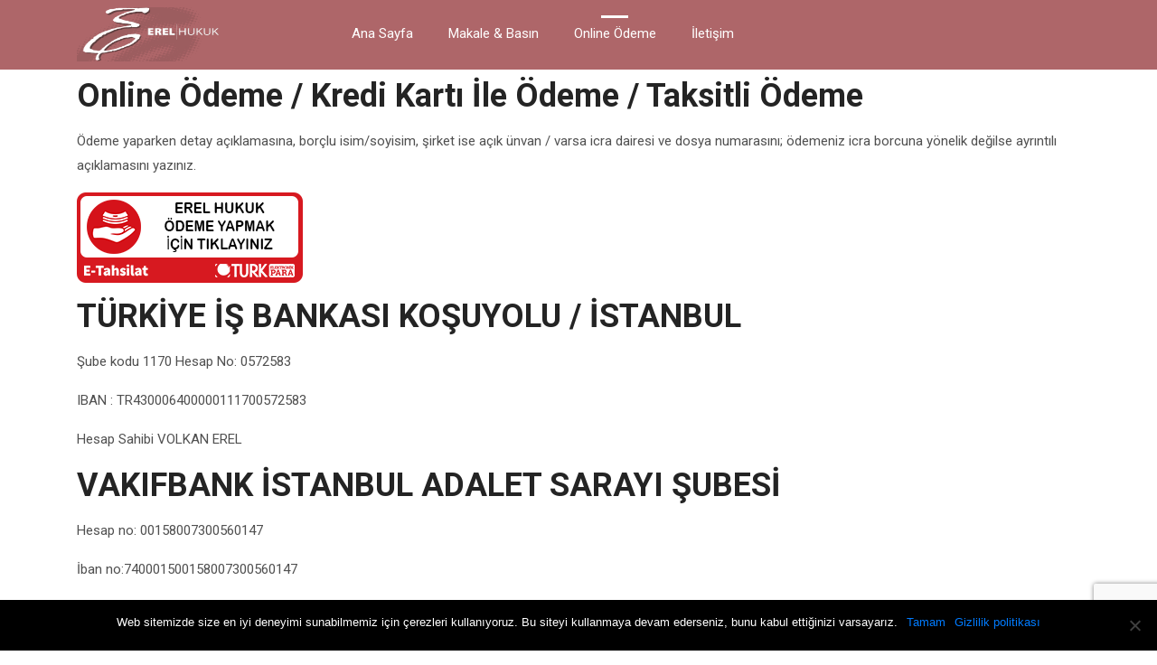

--- FILE ---
content_type: text/html; charset=UTF-8
request_url: https://erel.av.tr/online-odeme/
body_size: 13371
content:
<!doctype html>
<html lang="tr">
<head>
	<meta charset="UTF-8">
	<meta name="viewport" content="width=device-width, initial-scale=1">
	<link rel="profile" href="https://gmpg.org/xfn/11">

	<meta name='robots' content='index, follow, max-image-preview:large, max-snippet:-1, max-video-preview:-1' />

	<!-- This site is optimized with the Yoast SEO plugin v23.3 - https://yoast.com/wordpress/plugins/seo/ -->
	<title>Online Ödeme - Erel Hukuk Bürosu</title>
	<link rel="canonical" href="https://erel.av.tr/online-odeme/" />
	<meta property="og:locale" content="tr_TR" />
	<meta property="og:type" content="article" />
	<meta property="og:title" content="Online Ödeme - Erel Hukuk Bürosu" />
	<meta property="og:url" content="https://erel.av.tr/online-odeme/" />
	<meta property="og:site_name" content="Erel Hukuk Bürosu" />
	<meta property="article:publisher" content="https://www.facebook.com/erelhukuk/" />
	<meta property="article:modified_time" content="2019-11-21T14:12:27+00:00" />
	<meta property="og:image" content="http://erel.av.tr/wp-content/uploads/2019/11/odemeyap.png" />
	<meta name="twitter:card" content="summary_large_image" />
	<meta name="twitter:site" content="@erel_hukuk" />
	<meta name="twitter:label1" content="Tahmini okuma süresi" />
	<meta name="twitter:data1" content="1 dakika" />
	<script type="application/ld+json" class="yoast-schema-graph">{"@context":"https://schema.org","@graph":[{"@type":"WebPage","@id":"https://erel.av.tr/online-odeme/","url":"https://erel.av.tr/online-odeme/","name":"Online Ödeme - Erel Hukuk Bürosu","isPartOf":{"@id":"https://erel.av.tr/#website"},"primaryImageOfPage":{"@id":"https://erel.av.tr/online-odeme/#primaryimage"},"image":{"@id":"https://erel.av.tr/online-odeme/#primaryimage"},"thumbnailUrl":"http://erel.av.tr/wp-content/uploads/2019/11/odemeyap.png","datePublished":"2019-11-18T10:23:58+00:00","dateModified":"2019-11-21T14:12:27+00:00","breadcrumb":{"@id":"https://erel.av.tr/online-odeme/#breadcrumb"},"inLanguage":"tr","potentialAction":[{"@type":"ReadAction","target":["https://erel.av.tr/online-odeme/"]}]},{"@type":"ImageObject","inLanguage":"tr","@id":"https://erel.av.tr/online-odeme/#primaryimage","url":"http://erel.av.tr/wp-content/uploads/2019/11/odemeyap.png","contentUrl":"http://erel.av.tr/wp-content/uploads/2019/11/odemeyap.png"},{"@type":"BreadcrumbList","@id":"https://erel.av.tr/online-odeme/#breadcrumb","itemListElement":[{"@type":"ListItem","position":1,"name":"Ana sayfa","item":"https://erel.av.tr/"},{"@type":"ListItem","position":2,"name":"Online Ödeme"}]},{"@type":"WebSite","@id":"https://erel.av.tr/#website","url":"https://erel.av.tr/","name":"Erel Hukuk Bürosu","description":"","publisher":{"@id":"https://erel.av.tr/#organization"},"potentialAction":[{"@type":"SearchAction","target":{"@type":"EntryPoint","urlTemplate":"https://erel.av.tr/?s={search_term_string}"},"query-input":"required name=search_term_string"}],"inLanguage":"tr"},{"@type":"Organization","@id":"https://erel.av.tr/#organization","name":"Erel Hukuk Bürosu | Avukat Volkan Erel","url":"https://erel.av.tr/","logo":{"@type":"ImageObject","inLanguage":"tr","@id":"https://erel.av.tr/#/schema/logo/image/","url":"http://erel.av.tr/wp-content/uploads/2019/11/Erel_Hukuk_Wall.jpg","contentUrl":"http://erel.av.tr/wp-content/uploads/2019/11/Erel_Hukuk_Wall.jpg","width":1009,"height":689,"caption":"Erel Hukuk Bürosu | Avukat Volkan Erel"},"image":{"@id":"https://erel.av.tr/#/schema/logo/image/"},"sameAs":["https://www.facebook.com/erelhukuk/","https://x.com/erel_hukuk","https://www.instagram.com/erelhukuk/","https://www.linkedin.com/in/volkan-erel-394a3a4a/?lipi=urnlipaged_flagship3_profile_view_basegtueKRTDQcmDcw2yyDGUsw&amp;amp;amp;amp;amp;amp;amp;licu=urnlicontrold_flagship3_profile_view_base-position_see_more"]}]}</script>
	<!-- / Yoast SEO plugin. -->


<link rel='dns-prefetch' href='//fonts.googleapis.com' />
<link rel="alternate" type="application/rss+xml" title="Erel Hukuk Bürosu &raquo; akışı" href="https://erel.av.tr/feed/" />
<link rel="alternate" type="application/rss+xml" title="Erel Hukuk Bürosu &raquo; yorum akışı" href="https://erel.av.tr/comments/feed/" />
<script type="text/javascript">
/* <![CDATA[ */
window._wpemojiSettings = {"baseUrl":"https:\/\/s.w.org\/images\/core\/emoji\/15.0.3\/72x72\/","ext":".png","svgUrl":"https:\/\/s.w.org\/images\/core\/emoji\/15.0.3\/svg\/","svgExt":".svg","source":{"concatemoji":"https:\/\/erel.av.tr\/wp-includes\/js\/wp-emoji-release.min.js?ver=6.6.1"}};
/*! This file is auto-generated */
!function(i,n){var o,s,e;function c(e){try{var t={supportTests:e,timestamp:(new Date).valueOf()};sessionStorage.setItem(o,JSON.stringify(t))}catch(e){}}function p(e,t,n){e.clearRect(0,0,e.canvas.width,e.canvas.height),e.fillText(t,0,0);var t=new Uint32Array(e.getImageData(0,0,e.canvas.width,e.canvas.height).data),r=(e.clearRect(0,0,e.canvas.width,e.canvas.height),e.fillText(n,0,0),new Uint32Array(e.getImageData(0,0,e.canvas.width,e.canvas.height).data));return t.every(function(e,t){return e===r[t]})}function u(e,t,n){switch(t){case"flag":return n(e,"\ud83c\udff3\ufe0f\u200d\u26a7\ufe0f","\ud83c\udff3\ufe0f\u200b\u26a7\ufe0f")?!1:!n(e,"\ud83c\uddfa\ud83c\uddf3","\ud83c\uddfa\u200b\ud83c\uddf3")&&!n(e,"\ud83c\udff4\udb40\udc67\udb40\udc62\udb40\udc65\udb40\udc6e\udb40\udc67\udb40\udc7f","\ud83c\udff4\u200b\udb40\udc67\u200b\udb40\udc62\u200b\udb40\udc65\u200b\udb40\udc6e\u200b\udb40\udc67\u200b\udb40\udc7f");case"emoji":return!n(e,"\ud83d\udc26\u200d\u2b1b","\ud83d\udc26\u200b\u2b1b")}return!1}function f(e,t,n){var r="undefined"!=typeof WorkerGlobalScope&&self instanceof WorkerGlobalScope?new OffscreenCanvas(300,150):i.createElement("canvas"),a=r.getContext("2d",{willReadFrequently:!0}),o=(a.textBaseline="top",a.font="600 32px Arial",{});return e.forEach(function(e){o[e]=t(a,e,n)}),o}function t(e){var t=i.createElement("script");t.src=e,t.defer=!0,i.head.appendChild(t)}"undefined"!=typeof Promise&&(o="wpEmojiSettingsSupports",s=["flag","emoji"],n.supports={everything:!0,everythingExceptFlag:!0},e=new Promise(function(e){i.addEventListener("DOMContentLoaded",e,{once:!0})}),new Promise(function(t){var n=function(){try{var e=JSON.parse(sessionStorage.getItem(o));if("object"==typeof e&&"number"==typeof e.timestamp&&(new Date).valueOf()<e.timestamp+604800&&"object"==typeof e.supportTests)return e.supportTests}catch(e){}return null}();if(!n){if("undefined"!=typeof Worker&&"undefined"!=typeof OffscreenCanvas&&"undefined"!=typeof URL&&URL.createObjectURL&&"undefined"!=typeof Blob)try{var e="postMessage("+f.toString()+"("+[JSON.stringify(s),u.toString(),p.toString()].join(",")+"));",r=new Blob([e],{type:"text/javascript"}),a=new Worker(URL.createObjectURL(r),{name:"wpTestEmojiSupports"});return void(a.onmessage=function(e){c(n=e.data),a.terminate(),t(n)})}catch(e){}c(n=f(s,u,p))}t(n)}).then(function(e){for(var t in e)n.supports[t]=e[t],n.supports.everything=n.supports.everything&&n.supports[t],"flag"!==t&&(n.supports.everythingExceptFlag=n.supports.everythingExceptFlag&&n.supports[t]);n.supports.everythingExceptFlag=n.supports.everythingExceptFlag&&!n.supports.flag,n.DOMReady=!1,n.readyCallback=function(){n.DOMReady=!0}}).then(function(){return e}).then(function(){var e;n.supports.everything||(n.readyCallback(),(e=n.source||{}).concatemoji?t(e.concatemoji):e.wpemoji&&e.twemoji&&(t(e.twemoji),t(e.wpemoji)))}))}((window,document),window._wpemojiSettings);
/* ]]> */
</script>

<style id='wp-emoji-styles-inline-css' type='text/css'>

	img.wp-smiley, img.emoji {
		display: inline !important;
		border: none !important;
		box-shadow: none !important;
		height: 1em !important;
		width: 1em !important;
		margin: 0 0.07em !important;
		vertical-align: -0.1em !important;
		background: none !important;
		padding: 0 !important;
	}
</style>
<link rel='stylesheet' id='wp-block-library-css' href='https://erel.av.tr/wp-includes/css/dist/block-library/style.min.css?ver=6.6.1' type='text/css' media='all' />
<style id='wp-block-library-theme-inline-css' type='text/css'>
.wp-block-audio :where(figcaption){color:#555;font-size:13px;text-align:center}.is-dark-theme .wp-block-audio :where(figcaption){color:#ffffffa6}.wp-block-audio{margin:0 0 1em}.wp-block-code{border:1px solid #ccc;border-radius:4px;font-family:Menlo,Consolas,monaco,monospace;padding:.8em 1em}.wp-block-embed :where(figcaption){color:#555;font-size:13px;text-align:center}.is-dark-theme .wp-block-embed :where(figcaption){color:#ffffffa6}.wp-block-embed{margin:0 0 1em}.blocks-gallery-caption{color:#555;font-size:13px;text-align:center}.is-dark-theme .blocks-gallery-caption{color:#ffffffa6}:root :where(.wp-block-image figcaption){color:#555;font-size:13px;text-align:center}.is-dark-theme :root :where(.wp-block-image figcaption){color:#ffffffa6}.wp-block-image{margin:0 0 1em}.wp-block-pullquote{border-bottom:4px solid;border-top:4px solid;color:currentColor;margin-bottom:1.75em}.wp-block-pullquote cite,.wp-block-pullquote footer,.wp-block-pullquote__citation{color:currentColor;font-size:.8125em;font-style:normal;text-transform:uppercase}.wp-block-quote{border-left:.25em solid;margin:0 0 1.75em;padding-left:1em}.wp-block-quote cite,.wp-block-quote footer{color:currentColor;font-size:.8125em;font-style:normal;position:relative}.wp-block-quote.has-text-align-right{border-left:none;border-right:.25em solid;padding-left:0;padding-right:1em}.wp-block-quote.has-text-align-center{border:none;padding-left:0}.wp-block-quote.is-large,.wp-block-quote.is-style-large,.wp-block-quote.is-style-plain{border:none}.wp-block-search .wp-block-search__label{font-weight:700}.wp-block-search__button{border:1px solid #ccc;padding:.375em .625em}:where(.wp-block-group.has-background){padding:1.25em 2.375em}.wp-block-separator.has-css-opacity{opacity:.4}.wp-block-separator{border:none;border-bottom:2px solid;margin-left:auto;margin-right:auto}.wp-block-separator.has-alpha-channel-opacity{opacity:1}.wp-block-separator:not(.is-style-wide):not(.is-style-dots){width:100px}.wp-block-separator.has-background:not(.is-style-dots){border-bottom:none;height:1px}.wp-block-separator.has-background:not(.is-style-wide):not(.is-style-dots){height:2px}.wp-block-table{margin:0 0 1em}.wp-block-table td,.wp-block-table th{word-break:normal}.wp-block-table :where(figcaption){color:#555;font-size:13px;text-align:center}.is-dark-theme .wp-block-table :where(figcaption){color:#ffffffa6}.wp-block-video :where(figcaption){color:#555;font-size:13px;text-align:center}.is-dark-theme .wp-block-video :where(figcaption){color:#ffffffa6}.wp-block-video{margin:0 0 1em}:root :where(.wp-block-template-part.has-background){margin-bottom:0;margin-top:0;padding:1.25em 2.375em}
</style>
<style id='pdfemb-pdf-embedder-viewer-style-inline-css' type='text/css'>
.wp-block-pdfemb-pdf-embedder-viewer{max-width:none}

</style>
<style id='classic-theme-styles-inline-css' type='text/css'>
/*! This file is auto-generated */
.wp-block-button__link{color:#fff;background-color:#32373c;border-radius:9999px;box-shadow:none;text-decoration:none;padding:calc(.667em + 2px) calc(1.333em + 2px);font-size:1.125em}.wp-block-file__button{background:#32373c;color:#fff;text-decoration:none}
</style>
<style id='global-styles-inline-css' type='text/css'>
:root{--wp--preset--aspect-ratio--square: 1;--wp--preset--aspect-ratio--4-3: 4/3;--wp--preset--aspect-ratio--3-4: 3/4;--wp--preset--aspect-ratio--3-2: 3/2;--wp--preset--aspect-ratio--2-3: 2/3;--wp--preset--aspect-ratio--16-9: 16/9;--wp--preset--aspect-ratio--9-16: 9/16;--wp--preset--color--black: #000000;--wp--preset--color--cyan-bluish-gray: #abb8c3;--wp--preset--color--white: #ffffff;--wp--preset--color--pale-pink: #f78da7;--wp--preset--color--vivid-red: #cf2e2e;--wp--preset--color--luminous-vivid-orange: #ff6900;--wp--preset--color--luminous-vivid-amber: #fcb900;--wp--preset--color--light-green-cyan: #7bdcb5;--wp--preset--color--vivid-green-cyan: #00d084;--wp--preset--color--pale-cyan-blue: #8ed1fc;--wp--preset--color--vivid-cyan-blue: #0693e3;--wp--preset--color--vivid-purple: #9b51e0;--wp--preset--color--strong-violet: #302e4e;--wp--preset--color--lighter-violet: #7974b5;--wp--preset--color--strong-blue: #0862a2;--wp--preset--color--lighter-blue: #189bf8;--wp--preset--gradient--vivid-cyan-blue-to-vivid-purple: linear-gradient(135deg,rgba(6,147,227,1) 0%,rgb(155,81,224) 100%);--wp--preset--gradient--light-green-cyan-to-vivid-green-cyan: linear-gradient(135deg,rgb(122,220,180) 0%,rgb(0,208,130) 100%);--wp--preset--gradient--luminous-vivid-amber-to-luminous-vivid-orange: linear-gradient(135deg,rgba(252,185,0,1) 0%,rgba(255,105,0,1) 100%);--wp--preset--gradient--luminous-vivid-orange-to-vivid-red: linear-gradient(135deg,rgba(255,105,0,1) 0%,rgb(207,46,46) 100%);--wp--preset--gradient--very-light-gray-to-cyan-bluish-gray: linear-gradient(135deg,rgb(238,238,238) 0%,rgb(169,184,195) 100%);--wp--preset--gradient--cool-to-warm-spectrum: linear-gradient(135deg,rgb(74,234,220) 0%,rgb(151,120,209) 20%,rgb(207,42,186) 40%,rgb(238,44,130) 60%,rgb(251,105,98) 80%,rgb(254,248,76) 100%);--wp--preset--gradient--blush-light-purple: linear-gradient(135deg,rgb(255,206,236) 0%,rgb(152,150,240) 100%);--wp--preset--gradient--blush-bordeaux: linear-gradient(135deg,rgb(254,205,165) 0%,rgb(254,45,45) 50%,rgb(107,0,62) 100%);--wp--preset--gradient--luminous-dusk: linear-gradient(135deg,rgb(255,203,112) 0%,rgb(199,81,192) 50%,rgb(65,88,208) 100%);--wp--preset--gradient--pale-ocean: linear-gradient(135deg,rgb(255,245,203) 0%,rgb(182,227,212) 50%,rgb(51,167,181) 100%);--wp--preset--gradient--electric-grass: linear-gradient(135deg,rgb(202,248,128) 0%,rgb(113,206,126) 100%);--wp--preset--gradient--midnight: linear-gradient(135deg,rgb(2,3,129) 0%,rgb(40,116,252) 100%);--wp--preset--font-size--small: 13px;--wp--preset--font-size--medium: 20px;--wp--preset--font-size--large: 36px;--wp--preset--font-size--x-large: 42px;--wp--preset--spacing--20: 0.44rem;--wp--preset--spacing--30: 0.67rem;--wp--preset--spacing--40: 1rem;--wp--preset--spacing--50: 1.5rem;--wp--preset--spacing--60: 2.25rem;--wp--preset--spacing--70: 3.38rem;--wp--preset--spacing--80: 5.06rem;--wp--preset--shadow--natural: 6px 6px 9px rgba(0, 0, 0, 0.2);--wp--preset--shadow--deep: 12px 12px 50px rgba(0, 0, 0, 0.4);--wp--preset--shadow--sharp: 6px 6px 0px rgba(0, 0, 0, 0.2);--wp--preset--shadow--outlined: 6px 6px 0px -3px rgba(255, 255, 255, 1), 6px 6px rgba(0, 0, 0, 1);--wp--preset--shadow--crisp: 6px 6px 0px rgba(0, 0, 0, 1);}:where(.is-layout-flex){gap: 0.5em;}:where(.is-layout-grid){gap: 0.5em;}body .is-layout-flex{display: flex;}.is-layout-flex{flex-wrap: wrap;align-items: center;}.is-layout-flex > :is(*, div){margin: 0;}body .is-layout-grid{display: grid;}.is-layout-grid > :is(*, div){margin: 0;}:where(.wp-block-columns.is-layout-flex){gap: 2em;}:where(.wp-block-columns.is-layout-grid){gap: 2em;}:where(.wp-block-post-template.is-layout-flex){gap: 1.25em;}:where(.wp-block-post-template.is-layout-grid){gap: 1.25em;}.has-black-color{color: var(--wp--preset--color--black) !important;}.has-cyan-bluish-gray-color{color: var(--wp--preset--color--cyan-bluish-gray) !important;}.has-white-color{color: var(--wp--preset--color--white) !important;}.has-pale-pink-color{color: var(--wp--preset--color--pale-pink) !important;}.has-vivid-red-color{color: var(--wp--preset--color--vivid-red) !important;}.has-luminous-vivid-orange-color{color: var(--wp--preset--color--luminous-vivid-orange) !important;}.has-luminous-vivid-amber-color{color: var(--wp--preset--color--luminous-vivid-amber) !important;}.has-light-green-cyan-color{color: var(--wp--preset--color--light-green-cyan) !important;}.has-vivid-green-cyan-color{color: var(--wp--preset--color--vivid-green-cyan) !important;}.has-pale-cyan-blue-color{color: var(--wp--preset--color--pale-cyan-blue) !important;}.has-vivid-cyan-blue-color{color: var(--wp--preset--color--vivid-cyan-blue) !important;}.has-vivid-purple-color{color: var(--wp--preset--color--vivid-purple) !important;}.has-black-background-color{background-color: var(--wp--preset--color--black) !important;}.has-cyan-bluish-gray-background-color{background-color: var(--wp--preset--color--cyan-bluish-gray) !important;}.has-white-background-color{background-color: var(--wp--preset--color--white) !important;}.has-pale-pink-background-color{background-color: var(--wp--preset--color--pale-pink) !important;}.has-vivid-red-background-color{background-color: var(--wp--preset--color--vivid-red) !important;}.has-luminous-vivid-orange-background-color{background-color: var(--wp--preset--color--luminous-vivid-orange) !important;}.has-luminous-vivid-amber-background-color{background-color: var(--wp--preset--color--luminous-vivid-amber) !important;}.has-light-green-cyan-background-color{background-color: var(--wp--preset--color--light-green-cyan) !important;}.has-vivid-green-cyan-background-color{background-color: var(--wp--preset--color--vivid-green-cyan) !important;}.has-pale-cyan-blue-background-color{background-color: var(--wp--preset--color--pale-cyan-blue) !important;}.has-vivid-cyan-blue-background-color{background-color: var(--wp--preset--color--vivid-cyan-blue) !important;}.has-vivid-purple-background-color{background-color: var(--wp--preset--color--vivid-purple) !important;}.has-black-border-color{border-color: var(--wp--preset--color--black) !important;}.has-cyan-bluish-gray-border-color{border-color: var(--wp--preset--color--cyan-bluish-gray) !important;}.has-white-border-color{border-color: var(--wp--preset--color--white) !important;}.has-pale-pink-border-color{border-color: var(--wp--preset--color--pale-pink) !important;}.has-vivid-red-border-color{border-color: var(--wp--preset--color--vivid-red) !important;}.has-luminous-vivid-orange-border-color{border-color: var(--wp--preset--color--luminous-vivid-orange) !important;}.has-luminous-vivid-amber-border-color{border-color: var(--wp--preset--color--luminous-vivid-amber) !important;}.has-light-green-cyan-border-color{border-color: var(--wp--preset--color--light-green-cyan) !important;}.has-vivid-green-cyan-border-color{border-color: var(--wp--preset--color--vivid-green-cyan) !important;}.has-pale-cyan-blue-border-color{border-color: var(--wp--preset--color--pale-cyan-blue) !important;}.has-vivid-cyan-blue-border-color{border-color: var(--wp--preset--color--vivid-cyan-blue) !important;}.has-vivid-purple-border-color{border-color: var(--wp--preset--color--vivid-purple) !important;}.has-vivid-cyan-blue-to-vivid-purple-gradient-background{background: var(--wp--preset--gradient--vivid-cyan-blue-to-vivid-purple) !important;}.has-light-green-cyan-to-vivid-green-cyan-gradient-background{background: var(--wp--preset--gradient--light-green-cyan-to-vivid-green-cyan) !important;}.has-luminous-vivid-amber-to-luminous-vivid-orange-gradient-background{background: var(--wp--preset--gradient--luminous-vivid-amber-to-luminous-vivid-orange) !important;}.has-luminous-vivid-orange-to-vivid-red-gradient-background{background: var(--wp--preset--gradient--luminous-vivid-orange-to-vivid-red) !important;}.has-very-light-gray-to-cyan-bluish-gray-gradient-background{background: var(--wp--preset--gradient--very-light-gray-to-cyan-bluish-gray) !important;}.has-cool-to-warm-spectrum-gradient-background{background: var(--wp--preset--gradient--cool-to-warm-spectrum) !important;}.has-blush-light-purple-gradient-background{background: var(--wp--preset--gradient--blush-light-purple) !important;}.has-blush-bordeaux-gradient-background{background: var(--wp--preset--gradient--blush-bordeaux) !important;}.has-luminous-dusk-gradient-background{background: var(--wp--preset--gradient--luminous-dusk) !important;}.has-pale-ocean-gradient-background{background: var(--wp--preset--gradient--pale-ocean) !important;}.has-electric-grass-gradient-background{background: var(--wp--preset--gradient--electric-grass) !important;}.has-midnight-gradient-background{background: var(--wp--preset--gradient--midnight) !important;}.has-small-font-size{font-size: var(--wp--preset--font-size--small) !important;}.has-medium-font-size{font-size: var(--wp--preset--font-size--medium) !important;}.has-large-font-size{font-size: var(--wp--preset--font-size--large) !important;}.has-x-large-font-size{font-size: var(--wp--preset--font-size--x-large) !important;}
:where(.wp-block-post-template.is-layout-flex){gap: 1.25em;}:where(.wp-block-post-template.is-layout-grid){gap: 1.25em;}
:where(.wp-block-columns.is-layout-flex){gap: 2em;}:where(.wp-block-columns.is-layout-grid){gap: 2em;}
:root :where(.wp-block-pullquote){font-size: 1.5em;line-height: 1.6;}
</style>
<link rel='stylesheet' id='foobox-free-min-css' href='https://erel.av.tr/wp-content/plugins/foobox-image-lightbox/free/css/foobox.free.min.css?ver=2.7.32' type='text/css' media='all' />
<link rel='stylesheet' id='contact-form-7-css' href='https://erel.av.tr/wp-content/plugins/contact-form-7/includes/css/styles.css?ver=5.9.8' type='text/css' media='all' />
<link rel='stylesheet' id='cookie-notice-front-css' href='https://erel.av.tr/wp-content/plugins/cookie-notice/css/front.min.css?ver=2.4.18' type='text/css' media='all' />
<link rel='stylesheet' id='xzopro-google-fonts-css' href='https://fonts.googleapis.com/css?family=Roboto%3A300%2C300i%2C400%2C400i%2C500%2C500i%2C600%2C600i%2C700%2C700i&#038;subset=latin%2Clatin-ext' type='text/css' media='all' />
<link rel='stylesheet' id='bootstrap-css' href='https://erel.av.tr/wp-content/themes/xzopro/assets/css/bootstrap.min.css?ver=4.0.0' type='text/css' media='all' />
<link rel='stylesheet' id='font-awesome-css' href='https://erel.av.tr/wp-content/plugins/js_composer/assets/lib/bower/font-awesome/css/font-awesome.min.css?ver=6.0.3' type='text/css' media='all' />
<link rel='stylesheet' id='owl-carousel-css' href='https://erel.av.tr/wp-content/themes/xzopro/assets/css/owl.carousel.min.css?ver=2.2.1' type='text/css' media='all' />
<link rel='stylesheet' id='xzopro-flaticon-custom-css' href='https://erel.av.tr/wp-content/themes/xzopro/assets/fonts/flaticon/flaticon-custom.min.css?ver=1.0.0' type='text/css' media='all' />
<link rel='stylesheet' id='magnific-popup-css' href='https://erel.av.tr/wp-content/themes/xzopro/assets/css/magnific-popup.css?ver=1.1.0' type='text/css' media='all' />
<link rel='stylesheet' id='slicknav-css-css' href='https://erel.av.tr/wp-content/themes/xzopro/assets/css/slicknav.min.css?ver=1.0.10' type='text/css' media='all' />
<link rel='stylesheet' id='xzopro-main-css' href='https://erel.av.tr/wp-content/themes/xzopro/assets/css/main.css?ver=1.0.0' type='text/css' media='all' />
<link rel='stylesheet' id='xzopro-style-css' href='https://erel.av.tr/wp-content/themes/xzopro/style.css?ver=6.6.1' type='text/css' media='all' />
<link rel='stylesheet' id='animate-css' href='https://erel.av.tr/wp-content/themes/xzopro/assets/css/animate.min.css?ver=3.5.1' type='text/css' media='all' />
<link rel='stylesheet' id='xzopro-dynamic-style-css' href='https://erel.av.tr/wp-content/themes/xzopro/assets/css/dynamic-style.css?ver=1.0' type='text/css' media='all' />
<style id='xzopro-dynamic-style-inline-css' type='text/css'>

        .vc_col-has-fill>.vc_column-inner,.vc_row-has-fill+.vc_row-full-width+.vc_row>.vc_column_container>.vc_column-inner,.vc_row-has-fill+.vc_row>.vc_column_container>.vc_column-inner,.vc_row-has-fill+.vc_vc_row>.vc_row>.vc_vc_column>.vc_column_container>.vc_column-inner,.vc_row-has-fill+.vc_vc_row_inner>.vc_row>.vc_vc_column_inner>.vc_column_container>.vc_column-inner,.vc_row-has-fill>.vc_column_container>.vc_column-inner,.vc_row-has-fill>.vc_row>.vc_vc_column>.vc_column_container>.vc_column-inner,.vc_row-has-fill>.vc_vc_column_inner>.vc_column_container>.vc_column-inner,.vc_section.vc_section-has-fill,.vc_section.vc_section-has-fill+.vc_row-full-width+.vc_section,.vc_section.vc_section-has-fill+.vc_section {
            padding-top: 0 !important;
        }
        
        .project-tab div.vc_tta-color-grey.vc_tta-style-classic .vc_tta-tab>a,
         .project-tab div.vc_tta-color-grey.vc_tta-style-classic .vc_tta-tab.vc_active>a,
         .project-tab div.vc_tta-color-grey.vc_tta-style-classic .vc_tta-panel.vc_active .vc_tta-panel-title > a,
         .project-tab div.vc_tta-color-grey.vc_tta-style-classic .vc_tta-panel .vc_tta-panel-title > a{
            color: #fff;
         }
        
        .project-tab div.vc_tta.vc_general .vc_tta-panel-body{
            margin-bottom: 30px;
            padding: 30px 30px 0px 30px;
        }
        
        .project-tab div.vc_tta-panels-container .vc_tta-panel:last-child .vc_tta-panel-body {
            margin-bottom: 0;
        }
	
            body {
                font-family: "Roboto", sans-serif;
                font-weight: 400;
                font-style: normal;
            }
        
            .navigation ul li a {
                font-family: "Roboto", sans-serif;
                font-weight: 400;
                font-style: normal;
            }
            
            .footer-top-area .widget.widget_nav_menu li a{
                font-family: "Roboto", sans-serif;
            }
        
            h1 {
                font-family: "Roboto", sans-serif;
                font-weight: 700;
                font-style: normal;
            }
        
            h2 {
                font-family: "Roboto", sans-serif;
                font-weight: 700;
                font-style: normal;
            }
        
            h3 {
                font-family: "Roboto", sans-serif;
                font-weight: 700;
                font-style: normal;
            }
        
            h4 {
                font-family: "Roboto", sans-serif;
                font-weight: 700;
                font-style: normal;
            }
        
            h5 {
                font-family: "Roboto", sans-serif;
                font-weight: 700;
                font-style: normal;
            }
        
            h6 {
                font-family: "Roboto", sans-serif;
                font-weight: 700;
                font-style: normal;
            }
        
        .banner-area {
            background-image: url(https://erel.av.tr/wp-content/themes/xzopro/assets/images/banner.jpg);
        }  
    
        .header-top-social ul li a, .header-top-left ul li a:hover, .site-footer li a:hover, .footer-top-area .widget.widget_nav_menu li a:hover, .footer-top-area .widget.widget_nav_menu li a:hover:before, .recent-widget-date, .header-right-info li i, .single-service-box.service-box-style-2 .service-box-icon, .about-box-link, .about-box-top-icon, .image-popup-link:hover, .project-box h4:hover, .work-filter-btn li.active, .work-filter-btn li:hover, span.price-unit, .single-pricing-table i, .read-more, .xzopro-single-blog-post:hover .post-content h4, .post-header-meta .post-author a:hover, .address-widget-list i, .breadcrum-container a:hover, span[typeof="ListItem"] a:hover, span[typeof="ListItem"] a.home:hover:before, aside .widget li a:hover, .widget.widget_recent_comments li:hover:before, table td a,table th a, footer.entry-footer a:hover, .comment-metadata a:hover, .comment-author.vcard a:hover, .service-read-more:hover, .service-read-more:before, .site-info a:hover, .xzopro-search-content .entry-title a:hover,.search-trigger:hover, .member-icons li a, .twial-list li i, .service-box-style-3 .service-box-icon i, .xzopro-posts-meta li i, .xzopro-posts .entry-title a:hover, .xzopro-posts-meta a:hover, .comment-metadata .edit-link a,.comment-author.vcard b.fn a:hover,.xzopro-single-post .entry-content a, .comment-list li a, .sidebar-widget-area .widget ul li.recentcomments a:before {
            color: #821a1a;
        }
          
        .fill-btn, .about-box-link:hover, .slider-main-wrapper .owl-dots .owl-dot.active, .single-service-box.service-box-style-2:hover .service-box-icon, .xzopro-project-page-nav .page-numbers:hover, .xzopro-project-page-nav .page-numbers.current, .single-choose-us-box:hover .choose-us-box-icon, .testimonial-main-wrap .owl-dots div.active, .table-tag, .post-link-tbl-cell a, input[type=submit], blockquote:before, aside.sidebar-widget-area .widget-title, .widget.widget_tag_cloud a:hover, footer.entry-footer span.edit-link, nav.navigation.pagination li span.current, a.page-numbers:hover, .nav-links a:hover, .sticky:before, button[type="submit"].search-submit, .header-search-form, .header-search-form .search-form input, .slicknav_btn, .slicknav_nav a:hover, .slicknav_nav .slicknav_row:hover, .video-play-button:before, .video-play-button:after, .project-gallery .owl-nav div, .project-tab div.vc_tta-color-grey.vc_tta-style-classic .vc_tta-tab>a, .project-tab div.vc_tta-color-grey.vc_tta-style-classic .vc_tta-panel .vc_tta-panel-title > a, .main-navigation ul .sub-menu .current-menu-item > a, .main-navigation ul .sub-menu .current-menu-ancestor> a, .main-navigation ul li ul li:hover > a, .testimonial-wrapper .owl-nav div {
            background: #821a1a;
        }
        
        .single-service-box.service-box-style-2:hover .service-box-icon, .fill-btn, aside.sidebar-widget-area section.widget, aside.sidebar-widget-area .widget-title, nav.navigation.pagination li span.current, a.page-numbers:hover, .nav-links a:hover,.xzopro-project-page-nav .page-numbers.current, .xzopro-contact-form-1 input:focus, .xzopro-contact-form-1 textarea:focus, .about-box-link, .service-box-style-3:hover, .project-tab div.vc_tta-color-grey.vc_tta-style-classic .vc_tta-tab>a, .main-navigation .sub-menu, .about-box-content:hover,.wp-block-quote:not(.is-large):not(.is-style-large) {
            border-color: #821a1a;
        }
        
        .header-search-form input:-webkit-autofill {
            -webkit-box-shadow: 0 0 0 300px #821a1a inset;
        }
        
        @media only screen and (max-width: 767px) {
            .isotpo-mobile-title,
            .work-filter-btn li {
                background: #821a1a;
            }

            .work-filter-btn li.active, .work-filter-btn li:hover {
                color: #ffffff;
            }
        }
    
        .fill-btn:hover, .bordered-btn:hover{
            border-color: #821a1a;
        }
        
        .fill-btn:hover, .bordered-btn:hover, input[type=submit]:hover, .video-play-button:hover:before, .video-play-button:hover:after,.project-tab div.vc_tta-color-grey.vc_tta-style-classic .vc_tta-tab.vc_active>a, .project-tab div.vc_tta-color-grey.vc_tta-style-classic .vc_tta-tab>a:hover, .project-tab div.vc_tta-color-grey.vc_tta-style-classic .vc_tta-panel .vc_tta-panel-title > a:hover, .project-tab div.vc_tta-color-grey.vc_tta-style-classic .vc_tta-panel.vc_active .vc_tta-panel-title > a {
            background:  #821a1a;
        }
        
        @media only screen and (max-width: 767px) {
            .work-filter-btn li:hover, .isotpo-mobile-title:hover, .work-filter-btn li.active {
            background: #821a1a;
            }
        }
    
        #loader-wrapper .loader-section {
            background: #780105;
        }
    
        .header-top-area {
            background: #303038;
        }
        
        .header-top-left ul li a, .header-top-left ul li span, .header-top-left li:after {
            color: #ffffff;
        }
        
        .header-top-left ul li a:hover{
            color: #7c0105;
        }
        
        .header-top-social ul li a{
             color: #9b0308;
        }
        
        .header-top-social ul li a:hover{
            color: #ffffff;
        }
        
        .header-style-2 .header-top-area{
            background: #0a6db7;
        }
        
        .header-style-2 .header-top-left ul li a, .header-style-2 .header-top-left ul li span,
        .header-style-2 .header-top-left li:after{
             color: #ffffff;
        }
        
        .header-style-2 .header-top-left ul li a:hover{
            color: #ffffff;
        }
        
        .header-style-2 .header-top-social ul li a{
            color: #ffffff;
        }
        
        .header-style-2 .header-top-social ul li a:hover{
            color: #ffffff;
        }
        
        .header-search-form, .header-search-form .search-form input{
            background: #ba161b;
        }
        
        .header-style-2 .header-search-form, .header-style-2 .header-search-form .search-form input{
            background: #dd3333;
        }
    
        .main-menu-area:before, .slicknav_menu {
            background: #780105;
        }
        
        .main-menu-area, .main-menu-area a{
            color : #ffffff;
        }
        
        .main-menu-area .xzopro-btn{
            color:#ffffff;
        }
        
        .search-trigger:hover{
            color: #780105;
        }
        
        .menu-right-area:before{
            background: #ffffff;
        }
        
        .main-navigation .sub-menu{
            background: #780105;
        }
        
        .main-navigation ul .sub-menu .current-menu-item > a, .main-navigation ul .sub-menu a:hover {
            background: #780105;
        }
        
        .main-navigation .sub-menu {
            border-color: #780105;
        }
        
        .main-navigation ul .sub-menu a,
        .main-navigation ul .sub-menu a:hover,
        .main-navigation ul .sub-menu .current-menu-item > a,
        .main-navigation ul .sub-menu .current-menu-ancestor> a  {
            color: #ffffff;
        }
    
        .footer-top-area {
            background-image: url(https://erel.av.tr/wp-content/themes/xzopro/assets/images/footer-bg.png);
        }
        
        .footer-top-area {
            background-color: #181616;
        }
        
        .footer-top-area, .footer-top-area a,
        .footer-top-area .widget.widget_nav_menu li a,
        .site-footer .widget-title, .footer-top-area .widget.widget_archive li a,
        .footer-top-area .widget.widget_categories li a,
        .footer-top-area .widget.widget_pages li a,
        .footer-top-area .widget.widget_meta li a,
        .footer-top-area .widget.widget_recent_comments li,
        .footer-top-area .widget.widget_recent_comments li a,
        .footer-top-area .widget.widget_recent_entries li a,
        .footer-top-area .widget.widget_rss li a,
        .footer-top-area .widget.widget_tag_cloud a {
            color: #dedede;
        }
        
        .site-footer li a:hover,
        .footer-top-area .widget.widget_nav_menu li a:hover,
        .footer-top-area .widget.widget_nav_menu li a:hover:before,
        .recent-widget-date,
        .footer-top-area .address-widget-list i,
        .footer-top-area .widget.widget_archive li a:hover,
        .footer-top-area .widget.widget_categories li a:hover,
        .footer-top-area .widget.widget_pages li a:hover,
        .footer-top-area .widget.widget_meta li a:hover,
        .footer-top-area .widget.widget_recent_comments li a:hover,
        .footer-top-area .widget.widget_recent_entries li a:hover,
        .footer-top-area .widget.widget_rss li a:hover {
            color: #9b0308;
        }
        
        @media only screen and (min-width: 992px) {
            .footer-top-area .widget.col-lg-3:nth-child(1) {
                max-width: 25%;
                flex: 0 0 25%;
            }
        
            .footer-top-area .widget.col-lg-3:nth-child(2) {
                max-width: 16.666667%;
                flex: 0 0 16.666667%;
            }
        
            .footer-top-area .widget.col-lg-3:nth-child(3) {
                max-width: 31.333333%;
                flex: 0 0 31.333333%;
            }
            .footer-top-area .widget.col-lg-3:nth-child(4) {
                max-width: 27%;
                flex: 0 0 27%;
            }
        }
        
        .footer-bottom-area{
            background-color: #151414;
        }
        
        .footer-bottom-area, .footer-bottom-area a{
            color: #dedede;
        }  
        
        .footer-bottom-area a:hover, .site-footer li a:hover{
            color: #0a6db7;
        }              
    
</style>
<!--[if lt IE 9]>
<link rel='stylesheet' id='vc_lte_ie9-css' href='https://erel.av.tr/wp-content/plugins/js_composer/assets/css/vc_lte_ie9.min.css?ver=6.0.3' type='text/css' media='screen' />
<![endif]-->
<link rel='stylesheet' id='js_composer_front-css' href='https://erel.av.tr/wp-content/plugins/js_composer/assets/css/js_composer.min.css?ver=6.0.3' type='text/css' media='all' />
<script type="text/javascript" id="cookie-notice-front-js-before">
/* <![CDATA[ */
var cnArgs = {"ajaxUrl":"https:\/\/erel.av.tr\/wp-admin\/admin-ajax.php","nonce":"5e058c9798","hideEffect":"fade","position":"bottom","onScroll":false,"onScrollOffset":100,"onClick":false,"cookieName":"cookie_notice_accepted","cookieTime":2592000,"cookieTimeRejected":2592000,"globalCookie":false,"redirection":true,"cache":true,"revokeCookies":false,"revokeCookiesOpt":"automatic"};
/* ]]> */
</script>
<script type="text/javascript" src="https://erel.av.tr/wp-content/plugins/cookie-notice/js/front.min.js?ver=2.4.18" id="cookie-notice-front-js"></script>
<script type="text/javascript" src="https://erel.av.tr/wp-includes/js/jquery/jquery.min.js?ver=3.7.1" id="jquery-core-js"></script>
<script type="text/javascript" src="https://erel.av.tr/wp-includes/js/jquery/jquery-migrate.min.js?ver=3.4.1" id="jquery-migrate-js"></script>
<script type="text/javascript" id="foobox-free-min-js-before">
/* <![CDATA[ */
/* Run FooBox FREE (v2.7.32) */
var FOOBOX = window.FOOBOX = {
	ready: true,
	disableOthers: false,
	o: {wordpress: { enabled: true }, countMessage:'image %index of %total', captions: { dataTitle: ["captionTitle","title"], dataDesc: ["captionDesc","description"] }, rel: '', excludes:'.fbx-link,.nofoobox,.nolightbox,a[href*="pinterest.com/pin/create/button/"]', affiliate : { enabled: false }},
	selectors: [
		".foogallery-container.foogallery-lightbox-foobox", ".foogallery-container.foogallery-lightbox-foobox-free", ".gallery", ".wp-block-gallery", ".wp-caption", ".wp-block-image", "a:has(img[class*=wp-image-])", ".foobox"
	],
	pre: function( $ ){
		// Custom JavaScript (Pre)
		
	},
	post: function( $ ){
		// Custom JavaScript (Post)
		
		// Custom Captions Code
		
	},
	custom: function( $ ){
		// Custom Extra JS
		
	}
};
/* ]]> */
</script>
<script type="text/javascript" src="https://erel.av.tr/wp-content/plugins/foobox-image-lightbox/free/js/foobox.free.min.js?ver=2.7.32" id="foobox-free-min-js"></script>
<link rel="https://api.w.org/" href="https://erel.av.tr/wp-json/" /><link rel="alternate" title="JSON" type="application/json" href="https://erel.av.tr/wp-json/wp/v2/pages/2248" /><link rel="EditURI" type="application/rsd+xml" title="RSD" href="https://erel.av.tr/xmlrpc.php?rsd" />
<meta name="generator" content="WordPress 6.6.1" />
<link rel='shortlink' href='https://erel.av.tr/?p=2248' />
<link rel="alternate" title="oEmbed (JSON)" type="application/json+oembed" href="https://erel.av.tr/wp-json/oembed/1.0/embed?url=https%3A%2F%2Ferel.av.tr%2Fonline-odeme%2F" />
<link rel="alternate" title="oEmbed (XML)" type="text/xml+oembed" href="https://erel.av.tr/wp-json/oembed/1.0/embed?url=https%3A%2F%2Ferel.av.tr%2Fonline-odeme%2F&#038;format=xml" />
<style type="text/css">.recentcomments a{display:inline !important;padding:0 !important;margin:0 !important;}</style><meta name="generator" content="Powered by WPBakery Page Builder - drag and drop page builder for WordPress."/>
		<style type="text/css">
					.site-title,
			.site-description {
				position: absolute;
				clip: rect(1px, 1px, 1px, 1px);
			}
				</style>
		<link rel="icon" href="https://erel.av.tr/wp-content/uploads/2019/07/cropped-Erel_Hukuk-32x32.png" sizes="32x32" />
<link rel="icon" href="https://erel.av.tr/wp-content/uploads/2019/07/cropped-Erel_Hukuk-192x192.png" sizes="192x192" />
<link rel="apple-touch-icon" href="https://erel.av.tr/wp-content/uploads/2019/07/cropped-Erel_Hukuk-180x180.png" />
<meta name="msapplication-TileImage" content="https://erel.av.tr/wp-content/uploads/2019/07/cropped-Erel_Hukuk-270x270.png" />
<noscript><style> .wpb_animate_when_almost_visible { opacity: 1; }</style></noscript>	
	<!-- Global site tag (gtag.js) - Google Analytics -->
<script async src="https://www.googletagmanager.com/gtag/js?id=UA-153287134-1"></script>
<script>
  window.dataLayer = window.dataLayer || [];
  function gtag(){dataLayer.push(arguments);}
  gtag('js', new Date());

  gtag('config', 'UA-153287134-1');
</script>

</head>

<body class="page-template-default page page-id-2248 wp-custom-logo cookies-not-set wpb-js-composer js-comp-ver-6.0.3 vc_responsive">

<div id="page" class="site active-header-2">
        <!-- Preeloader -->
    <div id="loader-wrapper">
        <div id="loader"></div>
        <div class="loader-section section-left"></div>
        <div class="loader-section section-right"></div>
    </div>
    
	<header class="site-header header-style-2">
        

<div class="header-2-menu-area-wrapper menu-btn-off">
    <div class="header-2-absolute-menu top-fixed-menu">
        <div class="main-menu-area">
            <div class="container">
                <div class="header2-menu-wrap">
                    <div class="row">
                        <div class="col-lg-2 col-md-4 col-7">
                            <div class="site-branding">
                                <a href="https://erel.av.tr/" class="custom-logo-link" rel="home"><img width="431" height="214" src="https://erel.av.tr/wp-content/uploads/2019/11/cropped-Erel_Hukuk_Logo_New-1.png" class="custom-logo" alt="Erel Hukuk Bürosu" decoding="async" fetchpriority="high" srcset="https://erel.av.tr/wp-content/uploads/2019/11/cropped-Erel_Hukuk_Logo_New-1.png 431w, https://erel.av.tr/wp-content/uploads/2019/11/cropped-Erel_Hukuk_Logo_New-1-300x149.png 300w" sizes="(max-width: 431px) 100vw, 431px" /></a>                            </div>
                        </div>

                        <div class="col-lg-7 col-md-1 col-1 pr0 text-right">
                            <nav id="site-navigation" class="main-navigation navigation no-list-style xzo-transition">
                                <div class="menu-main-menu-container"><ul id="primary-menu" class="menu"><li id="menu-item-37" class="menu-item menu-item-type-post_type menu-item-object-page menu-item-home menu-item-37"><a href="https://erel.av.tr/">Ana Sayfa</a></li>
<li id="menu-item-2467" class="menu-item menu-item-type-post_type menu-item-object-page menu-item-2467"><a href="https://erel.av.tr/makale-basin/">Makale &#038; Basın</a></li>
<li id="menu-item-2260" class="menu-item menu-item-type-post_type menu-item-object-page current-menu-item page_item page-item-2248 current_page_item menu-item-2260"><a href="https://erel.av.tr/online-odeme/" aria-current="page">Online Ödeme</a></li>
<li id="menu-item-2247" class="menu-item menu-item-type-post_type menu-item-object-page menu-item-2247"><a href="https://erel.av.tr/iletisim/">İletişim</a></li>
</ul></div>                            </nav><!-- #site-navigation -->
                        </div>
                        <div class="col-lg-3 col-md-7 col-5 menu-right-area">
                                                                                    <!-- Top Button -->
                                                    </div>
                    </div>

                    <div id="mobile-menu-wrap"></div>
                </div>
            </div>

            <div class="header-search-form">
                <div class="container">
                    <div class="row">
                        <div class="col-lg-12">
                            <div class="header-form-wrapper">
                                

<form role="search" method="get" class="search-form" action="https://erel.av.tr/">
	<label for="xzopro-search-form-6921b3268df9b">
		<span class="screen-reader-text">Search for:</span>
		<input type="search" id="xzopro-search-form-6921b3268df9b" class="search-field" placeholder="Search &hellip;" value="" name="s" />
	</label>
		<button type="submit" class="search-submit"><span class="screen-reader-text">Search</span><i class="fa fa-search"></i></button>
	
</form>                            </div>
                        </div>
                    </div>
                </div>
            </div>
        </div>
    </div>
</div>	</header><!-- #masthead -->

	<div id="content" class="site-content">
    


	<div id="primary" class="content-area xzopro-vc-enable">
		<main id="main" class="site-main">
            <div class="container">
                <div class="row">
                    <div class="col-lg-12">
                        
<article id="post-2248" class="post-2248 page type-page status-publish hentry">

	<div class="entry-content">
		<div class="vc_row wpb_row vc_row-fluid"><div class="wpb_column vc_column_container vc_col-sm-12"><div class="vc_column-inner"><div class="wpb_wrapper"><div class="vc_empty_space"   style="height: 85px"><span class="vc_empty_space_inner"></span></div></div></div></div></div><div class="vc_row wpb_row vc_row-fluid"><div class="wpb_column vc_column_container vc_col-sm-12"><div class="vc_column-inner"><div class="wpb_wrapper">
        <div class="twt-wrap ">
            <h1 style="color:#242424;font-size: 36px">Online Ödeme / Kredi Kartı İle Ödeme / Taksitli Ödeme</h1>
            Ödeme yaparken detay açıklamasına, borçlu isim/soyisim, şirket ise açık ünvan / varsa icra dairesi ve dosya numarasını; ödemeniz icra borcuna yönelik değilse ayrıntılı açıklamasını yazınız.</p>
<p><a href="https://pos.param.com.tr/Tahsilat/Default.aspx?k=1ec029c8-4bd6-43fb-834f-ac29347853aa"><img decoding="async" class="wp-image-2255 size-full alignnone" src="https://erel.av.tr/wp-content/uploads/2019/11/odemeyap.png" alt="" width="250" height="100" /></a>
        </div>
    </div></div></div></div><div class="vc_row wpb_row vc_row-fluid"><div class="wpb_column vc_column_container vc_col-sm-12"><div class="vc_column-inner"><div class="wpb_wrapper">
        <div class="twt-wrap ">
            <h1 style="color:#242424;font-size: 36px">TÜRKİYE İŞ BANKASI KOŞUYOLU / İSTANBUL</h1>
            Şube kodu 1170 Hesap No: 0572583</p>
<p>IBAN : TR430006400000111700572583</p>
<p>Hesap Sahibi VOLKAN EREL
        </div>
    
        <div class="twt-wrap ">
            <h1 style="color:#242424;font-size: 36px">VAKIFBANK İSTANBUL ADALET SARAYI ŞUBESİ</h1>
            Hesap no: 00158007300560147</p>
<p>İban no:740001500158007300560147</p>
<p>Hesap Sahibi VOLKAN EREL
        </div>
    </div></div></div></div>
	</div><!-- .entry-content -->

</article><!-- #post-2248 -->
                    </div>
                </div>
            </div>
		</main><!-- #main -->
	</div><!-- #primary -->


	</div><!-- #content -->

	<footer id="colophon" class="site-footer">

                <div class="footer-top-area">
            <div class="container">
                <div class="row">
                    <div id="xzopro_about_and_social_widget-1" class="widget col-lg-3 col-md-6 widget_xzopro_about_and_social_widget">            <a class="footer-widget-logo" href="https://erel.av.tr/"><img class="img-responsive" src="https://erel.av.tr/wp-content/uploads/2019/11/cropped-Erel_Hukuk_Logo_New-1.png" alt="logo"></a>
        
            <div class="footer-widget-about-description">
                <p>Bizleri Sosyal Medya aracılığı<br />
ile takip edebilirsiniz...</p>
            </div>

                    <P>Hesaplarımız</P>
        
        <ul class="social-icons footer-social-icon xzo-transition">
                            <li><a class="facebook" href="https://www.facebook.com/erelhukuk/" target="_blank"><i class="fa fa-facebook"></i></a></li>
            
                            <li><a class="twitter" href="https://twitter.com/erel_hukuk" target="_blank"><i class="fa fa-twitter"></i></a></li>
            
            
                            <li><a class="linkedin" href="https://www.linkedin.com/in/volkan-erel-394a3a4a/?lipi=urnlipaged_flagship3_profile_view_basegtueKRTDQcmDcw2yyDGUsw&#038;licu=urnlicontrold_flagship3_profile_view_base-position_see_more" target="_blank"><i class="fa  fa-linkedin"></i></a></li>
            
            
                            <li><a class="instagram" href="https://www.instagram.com/erelhukuk/" target="_blank"><i class="fa  fa-instagram"></i></a></li>
                    </ul>

        </div><div id="nav_menu-1" class="widget col-lg-3 col-md-6 widget_nav_menu"><h2 class="widget-title">Kısa Yollar</h2><div class="menu-kisa-yollar-container"><ul id="menu-kisa-yollar" class="menu"><li id="menu-item-2200" class="menu-item menu-item-type-custom menu-item-object-custom menu-item-2200"><a href="#">Ana Sayfa</a></li>
<li id="menu-item-2201" class="menu-item menu-item-type-custom menu-item-object-custom menu-item-2201"><a href="#">Online Ödeme</a></li>
<li id="menu-item-2202" class="menu-item menu-item-type-custom menu-item-object-custom menu-item-2202"><a href="#">İletişim</a></li>
<li id="menu-item-2203" class="menu-item menu-item-type-custom menu-item-object-custom menu-item-2203"><a href="https://erel.av.tr/cerez-politikasi/">K.V.K.K.</a></li>
</ul></div></div><div id="xzopro_address_widget-1" class="widget col-lg-3 col-md-6 widget_xzopro_address_widget"><h2 class="widget-title">İletişim</h2>
        <ul class="address-widget-list">
                    <li class="footer-address-desc">
                <i class="fa fa-map-marker" aria-hidden="true"></i>
                <p>Rasimpaşa Mah. Yavuztürk Sok.<br />
NO:22 Kadıköy / İSTANBUL</p>
            </li>

        
            <li class="footer-mail-address">
                <i class="fa fa-envelope" aria-hidden="true"></i>
                <p><a href="/cdn-cgi/l/email-protection#aec7c0c8c1eecbdccbc280cfd880dadc"><span class="__cf_email__" data-cfemail="89e0e7efe6c9ecfbece5a7e8ffa7fdfb">[email&#160;protected]</span></a></p>
            </li>

                            <li class="footer-mobile-number">
                    <p><i class="fa fa-phone" aria-hidden="true"></i>+90 216 545 68 32</p>
                </li>

                            </ul>
            </div>                </div>
            </div>
        </div>
        
        

        <div class="footer-bottom-area">
            <div class="container">
                <div class="row">
                    <div class="col-lg-12 text-center">
                        <div class="site-info">
                            © Erel Hukuk Bürosu 2019 | Powered by: <a target="_blank" href="https://sayict.com">SAYICT</a>                        </div><!-- .site-info -->
                    </div>

                                    </div>
            </div>
        </div>
	</footer><!-- #colophon -->
</div><!-- #page -->

<script data-cfasync="false" src="/cdn-cgi/scripts/5c5dd728/cloudflare-static/email-decode.min.js"></script><script type="text/javascript" src="https://erel.av.tr/wp-includes/js/dist/hooks.min.js?ver=2810c76e705dd1a53b18" id="wp-hooks-js"></script>
<script type="text/javascript" src="https://erel.av.tr/wp-includes/js/dist/i18n.min.js?ver=5e580eb46a90c2b997e6" id="wp-i18n-js"></script>
<script type="text/javascript" id="wp-i18n-js-after">
/* <![CDATA[ */
wp.i18n.setLocaleData( { 'text direction\u0004ltr': [ 'ltr' ] } );
/* ]]> */
</script>
<script type="text/javascript" src="https://erel.av.tr/wp-content/plugins/contact-form-7/includes/swv/js/index.js?ver=5.9.8" id="swv-js"></script>
<script type="text/javascript" id="contact-form-7-js-extra">
/* <![CDATA[ */
var wpcf7 = {"api":{"root":"https:\/\/erel.av.tr\/wp-json\/","namespace":"contact-form-7\/v1"},"cached":"1"};
/* ]]> */
</script>
<script type="text/javascript" id="contact-form-7-js-translations">
/* <![CDATA[ */
( function( domain, translations ) {
	var localeData = translations.locale_data[ domain ] || translations.locale_data.messages;
	localeData[""].domain = domain;
	wp.i18n.setLocaleData( localeData, domain );
} )( "contact-form-7", {"translation-revision-date":"2024-07-22 17:28:11+0000","generator":"GlotPress\/4.0.1","domain":"messages","locale_data":{"messages":{"":{"domain":"messages","plural-forms":"nplurals=2; plural=n > 1;","lang":"tr"},"This contact form is placed in the wrong place.":["Bu ileti\u015fim formu yanl\u0131\u015f yere yerle\u015ftirilmi\u015f."],"Error:":["Hata:"]}},"comment":{"reference":"includes\/js\/index.js"}} );
/* ]]> */
</script>
<script type="text/javascript" src="https://erel.av.tr/wp-content/plugins/contact-form-7/includes/js/index.js?ver=5.9.8" id="contact-form-7-js"></script>
<script type="text/javascript" src="https://erel.av.tr/wp-content/themes/xzopro/assets/js/popper.min.js?ver=1.12.9" id="popper-js"></script>
<script type="text/javascript" src="https://erel.av.tr/wp-content/themes/xzopro/assets/js/bootstrap.min.js?ver=4.0.0" id="bootstrap-js"></script>
<script type="text/javascript" src="https://erel.av.tr/wp-content/themes/xzopro/assets/js/owl.carousel.min.js?ver=2.2.1" id="owl-carousel-js"></script>
<script type="text/javascript" src="https://erel.av.tr/wp-content/plugins/js_composer/assets/lib/bower/isotope/dist/isotope.pkgd.min.js?ver=6.0.3" id="isotope-js"></script>
<script type="text/javascript" src="https://erel.av.tr/wp-content/themes/xzopro/assets/js/waypoint.js?ver=2.0.3" id="waypoint-js"></script>
<script type="text/javascript" src="https://erel.av.tr/wp-content/themes/xzopro/assets/js/counterup.js?ver=1.0" id="counterup-js"></script>
<script type="text/javascript" src="https://erel.av.tr/wp-content/themes/xzopro/assets/js/jquery.appear.js?ver=6.6.1" id="appear-js"></script>
<script type="text/javascript" src="https://erel.av.tr/wp-content/themes/xzopro/assets/js/jquery.magnific-popup.min.js?ver=1.1.0" id="magnific-popup-js"></script>
<script type="text/javascript" src="https://erel.av.tr/wp-content/themes/xzopro/assets/js/slicknav.min.js?ver=1.0.10" id="slicsknav-js"></script>
<script type="text/javascript" src="https://erel.av.tr/wp-content/themes/xzopro/assets/js/sticky.js?ver=1.0.4" id="sticky-js"></script>
<script type="text/javascript" src="https://erel.av.tr/wp-content/themes/xzopro/assets/js/xzopro-main.js?ver=1.0.0" id="xzopro-main-js"></script>
<script type="text/javascript" src="https://www.google.com/recaptcha/api.js?render=6LeAVMMUAAAAACOZGeie9eNrFs0O_--4OYblrxGg&amp;ver=3.0" id="google-recaptcha-js"></script>
<script type="text/javascript" src="https://erel.av.tr/wp-includes/js/dist/vendor/wp-polyfill.min.js?ver=3.15.0" id="wp-polyfill-js"></script>
<script type="text/javascript" id="wpcf7-recaptcha-js-extra">
/* <![CDATA[ */
var wpcf7_recaptcha = {"sitekey":"6LeAVMMUAAAAACOZGeie9eNrFs0O_--4OYblrxGg","actions":{"homepage":"homepage","contactform":"contactform"}};
/* ]]> */
</script>
<script type="text/javascript" src="https://erel.av.tr/wp-content/plugins/contact-form-7/modules/recaptcha/index.js?ver=5.9.8" id="wpcf7-recaptcha-js"></script>
<script type="text/javascript" src="https://erel.av.tr/wp-content/plugins/js_composer/assets/js/dist/js_composer_front.min.js?ver=6.0.3" id="wpb_composer_front_js-js"></script>

		<!-- Cookie Notice plugin v2.4.18 by Hu-manity.co https://hu-manity.co/ -->
		<div id="cookie-notice" role="dialog" class="cookie-notice-hidden cookie-revoke-hidden cn-position-bottom" aria-label="Cookie Notice" style="background-color: rgba(0,0,0,1);"><div class="cookie-notice-container" style="color: #fff"><span id="cn-notice-text" class="cn-text-container">Web sitemizde size en iyi deneyimi sunabilmemiz için çerezleri kullanıyoruz. Bu siteyi kullanmaya devam ederseniz, bunu kabul ettiğinizi varsayarız.</span><span id="cn-notice-buttons" class="cn-buttons-container"><a href="#" id="cn-accept-cookie" data-cookie-set="accept" class="cn-set-cookie cn-button cn-button-custom button" aria-label="Tamam">Tamam</a><a href="https://erel.av.tr/cerez-politikasi/" target="_blank" id="cn-more-info" class="cn-more-info cn-button cn-button-custom button" aria-label="Gizlilik politikası">Gizlilik politikası</a></span><span id="cn-close-notice" data-cookie-set="accept" class="cn-close-icon" title="Hayır"></span></div>
			
		</div>
		<!-- / Cookie Notice plugin -->
<script defer src="https://static.cloudflareinsights.com/beacon.min.js/vcd15cbe7772f49c399c6a5babf22c1241717689176015" integrity="sha512-ZpsOmlRQV6y907TI0dKBHq9Md29nnaEIPlkf84rnaERnq6zvWvPUqr2ft8M1aS28oN72PdrCzSjY4U6VaAw1EQ==" data-cf-beacon='{"version":"2024.11.0","token":"5fdc5783e224488faa9430eb356e6067","r":1,"server_timing":{"name":{"cfCacheStatus":true,"cfEdge":true,"cfExtPri":true,"cfL4":true,"cfOrigin":true,"cfSpeedBrain":true},"location_startswith":null}}' crossorigin="anonymous"></script>
</body>
</html>


<!-- Page cached by LiteSpeed Cache 7.6.2 on 2025-11-22 12:57:10 -->

--- FILE ---
content_type: text/html; charset=utf-8
request_url: https://www.google.com/recaptcha/api2/anchor?ar=1&k=6LeAVMMUAAAAACOZGeie9eNrFs0O_--4OYblrxGg&co=aHR0cHM6Ly9lcmVsLmF2LnRyOjQ0Mw..&hl=en&v=TkacYOdEJbdB_JjX802TMer9&size=invisible&anchor-ms=20000&execute-ms=15000&cb=16mmkdd2ydvc
body_size: 45183
content:
<!DOCTYPE HTML><html dir="ltr" lang="en"><head><meta http-equiv="Content-Type" content="text/html; charset=UTF-8">
<meta http-equiv="X-UA-Compatible" content="IE=edge">
<title>reCAPTCHA</title>
<style type="text/css">
/* cyrillic-ext */
@font-face {
  font-family: 'Roboto';
  font-style: normal;
  font-weight: 400;
  src: url(//fonts.gstatic.com/s/roboto/v18/KFOmCnqEu92Fr1Mu72xKKTU1Kvnz.woff2) format('woff2');
  unicode-range: U+0460-052F, U+1C80-1C8A, U+20B4, U+2DE0-2DFF, U+A640-A69F, U+FE2E-FE2F;
}
/* cyrillic */
@font-face {
  font-family: 'Roboto';
  font-style: normal;
  font-weight: 400;
  src: url(//fonts.gstatic.com/s/roboto/v18/KFOmCnqEu92Fr1Mu5mxKKTU1Kvnz.woff2) format('woff2');
  unicode-range: U+0301, U+0400-045F, U+0490-0491, U+04B0-04B1, U+2116;
}
/* greek-ext */
@font-face {
  font-family: 'Roboto';
  font-style: normal;
  font-weight: 400;
  src: url(//fonts.gstatic.com/s/roboto/v18/KFOmCnqEu92Fr1Mu7mxKKTU1Kvnz.woff2) format('woff2');
  unicode-range: U+1F00-1FFF;
}
/* greek */
@font-face {
  font-family: 'Roboto';
  font-style: normal;
  font-weight: 400;
  src: url(//fonts.gstatic.com/s/roboto/v18/KFOmCnqEu92Fr1Mu4WxKKTU1Kvnz.woff2) format('woff2');
  unicode-range: U+0370-0377, U+037A-037F, U+0384-038A, U+038C, U+038E-03A1, U+03A3-03FF;
}
/* vietnamese */
@font-face {
  font-family: 'Roboto';
  font-style: normal;
  font-weight: 400;
  src: url(//fonts.gstatic.com/s/roboto/v18/KFOmCnqEu92Fr1Mu7WxKKTU1Kvnz.woff2) format('woff2');
  unicode-range: U+0102-0103, U+0110-0111, U+0128-0129, U+0168-0169, U+01A0-01A1, U+01AF-01B0, U+0300-0301, U+0303-0304, U+0308-0309, U+0323, U+0329, U+1EA0-1EF9, U+20AB;
}
/* latin-ext */
@font-face {
  font-family: 'Roboto';
  font-style: normal;
  font-weight: 400;
  src: url(//fonts.gstatic.com/s/roboto/v18/KFOmCnqEu92Fr1Mu7GxKKTU1Kvnz.woff2) format('woff2');
  unicode-range: U+0100-02BA, U+02BD-02C5, U+02C7-02CC, U+02CE-02D7, U+02DD-02FF, U+0304, U+0308, U+0329, U+1D00-1DBF, U+1E00-1E9F, U+1EF2-1EFF, U+2020, U+20A0-20AB, U+20AD-20C0, U+2113, U+2C60-2C7F, U+A720-A7FF;
}
/* latin */
@font-face {
  font-family: 'Roboto';
  font-style: normal;
  font-weight: 400;
  src: url(//fonts.gstatic.com/s/roboto/v18/KFOmCnqEu92Fr1Mu4mxKKTU1Kg.woff2) format('woff2');
  unicode-range: U+0000-00FF, U+0131, U+0152-0153, U+02BB-02BC, U+02C6, U+02DA, U+02DC, U+0304, U+0308, U+0329, U+2000-206F, U+20AC, U+2122, U+2191, U+2193, U+2212, U+2215, U+FEFF, U+FFFD;
}
/* cyrillic-ext */
@font-face {
  font-family: 'Roboto';
  font-style: normal;
  font-weight: 500;
  src: url(//fonts.gstatic.com/s/roboto/v18/KFOlCnqEu92Fr1MmEU9fCRc4AMP6lbBP.woff2) format('woff2');
  unicode-range: U+0460-052F, U+1C80-1C8A, U+20B4, U+2DE0-2DFF, U+A640-A69F, U+FE2E-FE2F;
}
/* cyrillic */
@font-face {
  font-family: 'Roboto';
  font-style: normal;
  font-weight: 500;
  src: url(//fonts.gstatic.com/s/roboto/v18/KFOlCnqEu92Fr1MmEU9fABc4AMP6lbBP.woff2) format('woff2');
  unicode-range: U+0301, U+0400-045F, U+0490-0491, U+04B0-04B1, U+2116;
}
/* greek-ext */
@font-face {
  font-family: 'Roboto';
  font-style: normal;
  font-weight: 500;
  src: url(//fonts.gstatic.com/s/roboto/v18/KFOlCnqEu92Fr1MmEU9fCBc4AMP6lbBP.woff2) format('woff2');
  unicode-range: U+1F00-1FFF;
}
/* greek */
@font-face {
  font-family: 'Roboto';
  font-style: normal;
  font-weight: 500;
  src: url(//fonts.gstatic.com/s/roboto/v18/KFOlCnqEu92Fr1MmEU9fBxc4AMP6lbBP.woff2) format('woff2');
  unicode-range: U+0370-0377, U+037A-037F, U+0384-038A, U+038C, U+038E-03A1, U+03A3-03FF;
}
/* vietnamese */
@font-face {
  font-family: 'Roboto';
  font-style: normal;
  font-weight: 500;
  src: url(//fonts.gstatic.com/s/roboto/v18/KFOlCnqEu92Fr1MmEU9fCxc4AMP6lbBP.woff2) format('woff2');
  unicode-range: U+0102-0103, U+0110-0111, U+0128-0129, U+0168-0169, U+01A0-01A1, U+01AF-01B0, U+0300-0301, U+0303-0304, U+0308-0309, U+0323, U+0329, U+1EA0-1EF9, U+20AB;
}
/* latin-ext */
@font-face {
  font-family: 'Roboto';
  font-style: normal;
  font-weight: 500;
  src: url(//fonts.gstatic.com/s/roboto/v18/KFOlCnqEu92Fr1MmEU9fChc4AMP6lbBP.woff2) format('woff2');
  unicode-range: U+0100-02BA, U+02BD-02C5, U+02C7-02CC, U+02CE-02D7, U+02DD-02FF, U+0304, U+0308, U+0329, U+1D00-1DBF, U+1E00-1E9F, U+1EF2-1EFF, U+2020, U+20A0-20AB, U+20AD-20C0, U+2113, U+2C60-2C7F, U+A720-A7FF;
}
/* latin */
@font-face {
  font-family: 'Roboto';
  font-style: normal;
  font-weight: 500;
  src: url(//fonts.gstatic.com/s/roboto/v18/KFOlCnqEu92Fr1MmEU9fBBc4AMP6lQ.woff2) format('woff2');
  unicode-range: U+0000-00FF, U+0131, U+0152-0153, U+02BB-02BC, U+02C6, U+02DA, U+02DC, U+0304, U+0308, U+0329, U+2000-206F, U+20AC, U+2122, U+2191, U+2193, U+2212, U+2215, U+FEFF, U+FFFD;
}
/* cyrillic-ext */
@font-face {
  font-family: 'Roboto';
  font-style: normal;
  font-weight: 900;
  src: url(//fonts.gstatic.com/s/roboto/v18/KFOlCnqEu92Fr1MmYUtfCRc4AMP6lbBP.woff2) format('woff2');
  unicode-range: U+0460-052F, U+1C80-1C8A, U+20B4, U+2DE0-2DFF, U+A640-A69F, U+FE2E-FE2F;
}
/* cyrillic */
@font-face {
  font-family: 'Roboto';
  font-style: normal;
  font-weight: 900;
  src: url(//fonts.gstatic.com/s/roboto/v18/KFOlCnqEu92Fr1MmYUtfABc4AMP6lbBP.woff2) format('woff2');
  unicode-range: U+0301, U+0400-045F, U+0490-0491, U+04B0-04B1, U+2116;
}
/* greek-ext */
@font-face {
  font-family: 'Roboto';
  font-style: normal;
  font-weight: 900;
  src: url(//fonts.gstatic.com/s/roboto/v18/KFOlCnqEu92Fr1MmYUtfCBc4AMP6lbBP.woff2) format('woff2');
  unicode-range: U+1F00-1FFF;
}
/* greek */
@font-face {
  font-family: 'Roboto';
  font-style: normal;
  font-weight: 900;
  src: url(//fonts.gstatic.com/s/roboto/v18/KFOlCnqEu92Fr1MmYUtfBxc4AMP6lbBP.woff2) format('woff2');
  unicode-range: U+0370-0377, U+037A-037F, U+0384-038A, U+038C, U+038E-03A1, U+03A3-03FF;
}
/* vietnamese */
@font-face {
  font-family: 'Roboto';
  font-style: normal;
  font-weight: 900;
  src: url(//fonts.gstatic.com/s/roboto/v18/KFOlCnqEu92Fr1MmYUtfCxc4AMP6lbBP.woff2) format('woff2');
  unicode-range: U+0102-0103, U+0110-0111, U+0128-0129, U+0168-0169, U+01A0-01A1, U+01AF-01B0, U+0300-0301, U+0303-0304, U+0308-0309, U+0323, U+0329, U+1EA0-1EF9, U+20AB;
}
/* latin-ext */
@font-face {
  font-family: 'Roboto';
  font-style: normal;
  font-weight: 900;
  src: url(//fonts.gstatic.com/s/roboto/v18/KFOlCnqEu92Fr1MmYUtfChc4AMP6lbBP.woff2) format('woff2');
  unicode-range: U+0100-02BA, U+02BD-02C5, U+02C7-02CC, U+02CE-02D7, U+02DD-02FF, U+0304, U+0308, U+0329, U+1D00-1DBF, U+1E00-1E9F, U+1EF2-1EFF, U+2020, U+20A0-20AB, U+20AD-20C0, U+2113, U+2C60-2C7F, U+A720-A7FF;
}
/* latin */
@font-face {
  font-family: 'Roboto';
  font-style: normal;
  font-weight: 900;
  src: url(//fonts.gstatic.com/s/roboto/v18/KFOlCnqEu92Fr1MmYUtfBBc4AMP6lQ.woff2) format('woff2');
  unicode-range: U+0000-00FF, U+0131, U+0152-0153, U+02BB-02BC, U+02C6, U+02DA, U+02DC, U+0304, U+0308, U+0329, U+2000-206F, U+20AC, U+2122, U+2191, U+2193, U+2212, U+2215, U+FEFF, U+FFFD;
}

</style>
<link rel="stylesheet" type="text/css" href="https://www.gstatic.com/recaptcha/releases/TkacYOdEJbdB_JjX802TMer9/styles__ltr.css">
<script nonce="vn0NsLQZGz585JuXwsrsug" type="text/javascript">window['__recaptcha_api'] = 'https://www.google.com/recaptcha/api2/';</script>
<script type="text/javascript" src="https://www.gstatic.com/recaptcha/releases/TkacYOdEJbdB_JjX802TMer9/recaptcha__en.js" nonce="vn0NsLQZGz585JuXwsrsug">
      
    </script></head>
<body><div id="rc-anchor-alert" class="rc-anchor-alert"></div>
<input type="hidden" id="recaptcha-token" value="[base64]">
<script type="text/javascript" nonce="vn0NsLQZGz585JuXwsrsug">
      recaptcha.anchor.Main.init("[\x22ainput\x22,[\x22bgdata\x22,\x22\x22,\[base64]/[base64]/[base64]/[base64]/[base64]/[base64]/[base64]/[base64]/[base64]/[base64]/[base64]\x22,\[base64]\\u003d\\u003d\x22,\x22GsKQw7hTw4nCu8OAwq1dA8OzwqEYC8K4wqrDpsK4w7bCpjxBwoDCpj0sG8KJCsKVWcKqw7Vowqwvw41vVFfCh8OWE33CqMKSMF1Tw6zDkjwgUjTCiMOow54dwroQERR/U8OawqjDmG7DgMOcZsKHWMKGC8OBYm7CrMOdw7XDqSICw4bDv8KJwrrDnSxTwrvCocK/[base64]/VVxDHgNzw4bDkTttwpJZwptHw7PDvxhHwr7Cmi44wpJLwp9xfiLDk8KhwoxUw6VeByVew6BCw6XCnMKzBARWBmPDj0DCh8KswqjDlykxw64Ew5fDlifDgMKew67CmWBkw51uw58PecKiwrXDvD3DmmM6W31+wrHCgCrDgiXCvQ1pwqHCpjjCrUs+w50/[base64]/CqsO6SRvClFHCqUMFwqvDg8KVPsKHUMK/w59RwrfDksOzwq8vw4XCs8KPw4nCnyLDsWtuUsO/wqY6OH7Cv8K7w5fCicONwpbCmVnCnMOPw4bCsgTDpcKow6HChcKXw7N+Jz9XJcOJwqwDwpxABMO2CxMmR8KnOnjDg8K8IsKlw5bCkhrCjAV2dV9jwqvDsD8fVWnCkMK4PijDqsOdw5l/O23CqhrDqcOmw5ggw4jDtcOabj3Dm8OQw4Y2bcKCwozDqMKnOjEfSHrDunMQwpxpC8KmKMOQwqAwwoozw6LCuMOFL8KZw6ZkwoPCqcOBwpYcw6/Ci2PDksOlFVFKwr/CtUMYEsKjacOHwpLCtMOvw7bDpnfCssKgZX4yw6DDhEnCqmjDjmjDu8Kawok1woTCpMO5wr1ZXyZTCsOMdFcHwoDCkRF5ZDFhSMOJY8Ouwp/DmywtwpHDjRJ6w6rDlcONwptVwozCjHTCi0zCpsK3QcKoAcOPw7oHwrxrwqXCgsOTe1BWZyPChcKxw6RCw53CoDgtw7FwCsKGwrDDi8KyAMK1worDp8K/w4Mvw5ZqNHRbwpEVGzXCl1zDvcOtCF3CtXLDsxNmJcOtwqDDhloPwoHCmMKEP19Vw5PDsMOOSMKxMyHDpRPCjB4owqNNbD/CgcO1w4QsRk7DpTvDvsOwO3/DvcKgBj1gEcK7FR54wrnDv8OwX2s5w50oZQwvw4oPLQ3DmsKgwpEpasOuw7DCt8O2NhXCgMOGw6XDhATDssOiw7YTw707D1TClMKZD8OIbQTCqMKoM2/Dj8OVwqJcfCMcw7YMBE9YWMOdw79ZwoLCmcKZw5BcaBfDmk4Bwoh5w7orw7Ytw7wJw7nCicOew6UmKcKmLibDr8KZwoY2woLDqErDrsOaw7wMZGBmw5zDmMKKwo17NA8Uw7jCuU/CiMOFJcKvw4zClXFtwpNIw7QVwo/Co8K/w6VbTHXDh3bDoTfCrcK4YsONwq44w5vDicOteRvCsWvCqXzCkG/Dp8OCasKxQsKGQ2fDlMKVwprCrMO/aMKGw4PCqsO5W8KbN8K8JMKcw4tFUMKfN8Ocw4LCusK3wp82wo1rwq8+w61Fw7jDsMK9wo/[base64]/DuHvDtTbCgsO2w43CumvCt8K/[base64]/CtTEYw7HCsMOSw6xdw5FWwqhZacO4XjXDrHTCqcKHwqsew53Dl8O9Cx7CmMKywp/CqmFeaMKsw7R7wp7CuMKGXMKVIRPCsADCgCzDvE8rP8KKUzfCtMKEwqdVwrYZRcK2wqjCiBfDvMONO23CiVQEGcKRfcKWEHLCoTTClkbDqnJCXsKrwpLDgzJqEkpueDVIZ0Nxw6RzJgzDtW/DmcKMw5vCoUg7Rl3DpTQCLlnChMONw5ALcsKtRnw5wpxHXGdXw73DuMO/w6HCqxkCwqpkfBY8wrxUw6rCqh90wqpnNcKHwoPCksOxw4wSw59yA8O0woPDgsKnFsOfwo7DkW7DrDbCrcO8w5XDmR06GR5iwqrDtB3Dg8KhIQTDvwdjw7bDmwbCihI6w6F/wqXDscOIwrNvworCgy/[base64]/CoRdtw67Du8K6esOFw4bDrCjCpcKuUsOgCiFCDsKQXTJywqM5wpZ5w5RUw4gbw51sQsObwr4Zw5jDosOOwqIKwobDlU8+U8KTf8KeJsK/w4jDk3A1UsKUMcOfaHDCsEjDknzDqUVobXvCnwgfw6nDunbCrCw/XMKWw4PDssOgw77CoR86I8ObHBMmw6BfwqnDigzCq8OxwoU2w5zClsOKeMO/H8KfSMK0TsOTwo0KScOcFW4NTMKYw6/DvcOmwrrCpcKWw4bChMOEPExnIBDCssOwCnVGdxwJdjZew6bDtsKLBS/CpsOANDXConJiwqg2w4vChcK6wqRYJsOHwp8HW17CucOVw4hVLxvCnF9Vw5DDjsODw6XCt2jDjFnDgcKIw4g/[base64]/wp7DkR5PeMOybMO/w5bDu8O/chATwoLDnzlteyJBIB/DrsK1VMKXOC81QsOuX8KAw7DDqsOaw5LDmsK2Z2vCncOBX8OpwrrDjcOhdWXDg0g2wojDj8KoQTbCvcOgwoXDvF3CgcO9UMOYV8OyScKww57CncKgAsO0wpNzw7ZjOMOiw4ptwrIMbQw1wrBRw7fCicONwpV1w5/[base64]/DmiHDlUY0wqvDrBrDgXvDscKTFljCicKFwoM0eMKJShcxPCnDlVE0wrpOBALDoU3DpsO1w5Mzwrdow4RNHMO2wp9hPsKHwrEzTzxdw5jDtMOlOMOvbTo1wq1LX8KzwpJfIBpAw53DhsOmw7psEm/[base64]/DpXY3w7PCmsO8GMO2M2E2w7vDk2sJwpYxVsOAwpXDsy/CmcOKw4AdNMOUwpXDhl7DhzPCmcKNKSlXwrwSKHB/bMKBwqkMJ33ClcOywrxhw4XDisKhMFUhwppjw4HDm8KIaAB4TcKPemFZwrpVwp7Di0hhPMKsw6YYD0RzJC5uEktPw6sSRcOxMsOoTwnCosOMUFDDv1rChcKkRcORAVEgSsOHw5xiTsOFLgPDqcKfEsOew59Mwp8CBl3DsMO4EcOhaV/CkcKZw7kQw6kbw4vCjcOBw7NBT18+WcKow69FBMO7wocMwo9UwpN+FcKnUCTCk8OePMK4e8O8OhrCtMONwobCsMKYZUoEw77CrzgxIDvCn0vDjCsEw4DDkQLCoSUkeV7Cumdsw4PChMOywoHCtQ4wwo/[base64]/w6bDrMOkEsOVw7jDkV9fXMKBS1trfsOtwq8pfVDDssO3wqt4TEZ3woN2fsOBwrBKT8OkwofDkSY3PGRNw5ctwr1PD09ocMOmUsKkHivDg8OMwq/CrWNWAMKna10OwpHDl8KxLsK4Z8KHwokuwprCtBgWwqI5b2XDvVAFwpQLGTnCtcO/TG0iWEPCrMO5VAvDnzDDiTtSZCBowpvDumXDuUxSwoDDmR9qwowDwrtoMsOvw5l8PE/[base64]/CuWDDh8OzLxskD8KqMcKywohZDsOUw6vCtAzDthDCrhbCqF4awrVraQ0twrnDt8KAdiLCvMOLw7TCgzN1wpMowpTDny3Ds8KeOMKuwq3DhMKJw6PCkGPDv8OEwr5zO3XDksKDwr7DtzNJw7B/[base64]/MMOoccKmewVrw7bClzTCk3zDonxzBcKuw4V+QgIrwrV5Zg3CgAMTdcKIwo7Cqh5ow73ChTrCi8KawqjDrR/DhsKED8Khw57CuxzDrMOVwqPCk0DDoX9ewoknwoYUJk7CjMO+w6TDicObU8OdLijCksOMODE1w54YbB7DuTrCtF89DcOIQnrDsAHClsOXwqPCmMKfKm5iw6jDocO9woUZw7gow5rDpArCmsK5w4tkw65Sw65xwpBGPsK0NUnDtsOlwp/DhcOGPsOfw7HDom5RKMOaa23Dg1RgRcKlFsOpwrx0Am5zwqcTwpjDlcOGRmXDvsKyKcOjJMOkw5zCjSBfcsK3wqk3Ji7CrGbDuG3Du8KlwrVKH2PCucK6w6zDvxxIZ8O5w7bDkcKoTW7Di8O/w6o4GGlow6UOwrLDscORKcOtw5HCn8Ktw78lw7JGwogjw4vDnsO1TMOldlzCuMKsX3ooM3PCuHxndTzCh8KMTMOvwpMMw4pXwoxcw5LDr8K5wrB8w7vCpsO1wo9tw43Cq8KDwp0/O8KSDsOFfsKUD3xVVgHCjMOmd8Kiw6jDoMKpw47Cj2I1wq/CsmcVBXrCuWvDv33CssOBVjLClsKMMS1bw6HDlMKCwqVyFsKow5Mpw4gswqYpMQwycsKwwphpwpnDgHfCucKLDyjCgjXCl8K/[base64]/asO8w6PDoMKowq/Ckwg9w5Ftfil4YGwOwp1RwptRw7xgFMKTIsO3w6TDjGZJHsOJw57Ci8O/E3dsw67Cvn3Dh03Dij/[base64]/CuBh4woZxCX4HwqwCPEjDqnNuw7QhCnBywpzDn3QywrNjOcKHcxbDjVXCgsOrw5PDvcKtVMKbwp0fwoXCncKew6pIO8Ksw6PCnsKpPMOtcELDksKVMhHDhxVSMcOQw4TCvsOgacOSY8Kmwr/DnhzDgwTCtQPCvyHCtcOhHgwCw7BqwrXDgsK/FHHDoiPCgCs2w6/ClcKRPMK8wqwbw791w5LCmMOQCcK0CVnCicKZw5DDn1/CvGzDscKkw5xuA8OxZlIeFsK7NMKDFsOvMlM5RsK3woIsEVLCjcKhYcOYw5RBwptJb3lfw6pfwpjDv8OhacKjwrI9w53DnMKhwofDsnwEU8Ozw7TDt13CmsOlw4Erw5hWwr7CmcKIwq/Cjxk5w6VxwpUOw7fCpjHCgiFMWCZAB8Knw74PUcK7w5rDqk/Dl8Oyw6xxasOYV1DCicO1MBIaEwoOwoEnwr4YNVLCvMORdFfDssKfL1wDw41jEcOGw6/CiTzDmVrClinDnsKuwoTCosK4FMKfQGjDulxQw6NnecOhw68fw4QQBMOgVxrDr8KzWcKAw7HDisK8Ql02BsK9w67DrkFzwpXCox/Cg8OuHsKAEEnDqh/[base64]/DsMOcw5hKZsOfW8OswpbDusKHU0pCwpXCn2bCg8OsBMK2w5bDuhzCr2woe8K9Tjt/GMKZw6drw71BwpfCrMOoKzAjw6nCn3fDqcKZbSdQw5DCnB/CtcOywpLDtGTChzQhIkTDnSYQHcKsw6XCry7Dr8OoPC3CsVljf1VCfMOxQ1vClsOQwrxLwroNw4hULMKPwpvDrsKwwqrDqB3Cq0s5AsKpNMOXFWDChcOPOikobMOrTmJfBgbDicORwoLDmXbDjcKrw5oEw4NHwpshwpUgFFXCh8OHAsKbEMOaMsKXR8K7wpd/w5QYUzsbC24+w4PDgWfDtWFRwonDqcO0cAUsOBTDn8KrHilYaMKlCB3ChsKEBSopwqQtwpHCn8OHCGHChjTCi8K+w7XChsOnF07Ch1nDiVDCgsOkIETCiQApHkvDqgxIwpTDoMOVA07DvDQCwoDDksKawrXDkMKjSEwTYy8SWsOdwpd1ZMO8JWwiw6dhw7XDlm/DtMKNwqofAV4awotxw7Eew6fDuT3CmcOBw4wNwp8Uw7jDt0xQMWrDmj/[base64]/DqErDmg8GwrhUw5h1RMKKIn8bEcKbw7PCpsOow5fCglp3w4UaWMK3VMOCTVvCh1ZDwq5mLG/DsA3Ck8Osw5nCo1dyEj/DnjdwQsO4wphiGz9LbHh1YGNsFl/Co17CjsKtLD/[base64]/DjzcPE8Kvw5/DicOuLsOJwqMDw7fCqMOTw6nDt8ObwrHCrcKeNBkWQDIYwq1eKcOmDMKLVARQeBROwpjDtcKPwrdhwp7DsjEBwrkrwrnCsgfCkQluwq3DlhPCpsKAWSlDXxHCvcKVXMOYwq9/UMKPwrLDuxXCtMK0HMObPizCk1MFwpLCoRzCkzoeMcKRwrTDk3PCucOwP8KbdWkDAcOpw6gMNSLCmD3CjnRyPMODE8O/wrXDpyzDscKdGDfDpSTCrGE7ZcKjwoLCnQzCoSzCmk3DqEHDimjClBlsXBrCgcKjBcO4wqXClsO8azodwo7DvsKbwqwXcjgMdsKmwrlmJcOZw5Fiw7zCgsO2GjwnwrHCogEiw6rDmXlhwosOwodzfm7Dr8Opw5PCt8OPfTbCoB/[base64]/dcO/YwkGNMKKwozDk3cwwqU0PlXDrz7CqjLCvMKwIVcEw4fClcKfwqvCoMOiw6YdwpAQwpoaw5BHw709wrnDkcKjw5dIwqB7VUfCncKHwoU4wpAaw4tWJcO/[base64]/DgR0sw5PCuMKgwoDCnWdEwqMlYkrCv8K5CWFrwo3DtcKIdhxvOz/Ds8O4w7t1w5vDnsKCVycXwocZVMOHCsKrHh/DjShVw5gFw6zCo8KQKMOaEzsWw7bDvjxXw5fDnsOWwqrCv3kHayDCjsKOw6w9BXZkYsOSUAAww455wqF6VnHDgMOVO8OVwp5tw4NYwrEVw61qwqN0w7DClw7Dj204JsKTNUYYOsOXN8K/UgnDiwtSC08FJR0ICcKxwqBgw7oswqTDscOSCcKeIMOPw6TChsOmcUjDhcKGw6XDjhs/wrFzw4fCm8KmLsKyKMO8LUxKwpBqbcOLO109wrDDnDLDugVnwplGED3Dk8K/HVF7RjvDtsOUw50HC8KOw7nCqsO+w67DqUAudmLCosKiwpPDuXwZwoPDrMOPwqAzwoPDnMKSwqHCocKYWCw9w6fCmQLDsw8Yw7jCpcK/woAZFMK1w7FBPcKCwqUgGsKlwrrDtsOwfsOCRsK1w4nDnRnDqcKVw5l0VMOVGcOsd8Kdw5PDvsOgTMONN1bCujQ+wqFyw7/[base64]/DucOVw7zDosKwAcO1w6/DmStPw7ZKA8Kywo3DqVFxbn/Dty11w53CuMO8YsOHw5rDscKqNsKDwqdpeMOTM8KYP8KlSXdhwow6wrpswq8PwoLDomVkwo5jdz3Cim41wq/[base64]/w754RMO0w7tMwoh5DkZTw4HCq2zDhFgww75HfBzCs8KqQXYvwogqa8O0TcOdwq/DtcKfUx9lwr0xwoMmFcOhw6IsYsKRw45VZsKpwqJCQcOiwpkgC8KAIsO1PcK9MsO9dsOEPwLCpsKQw7xOwrPDlA7ChCfCtsKmwokbVWEtfX/Cl8OiwrjDujrCvsKRO8KWMisiYMOZwq1aQ8KkwqAWXMKowr5RD8KCFsOswpMjG8K7P8OcwoXDnnhJw4YlfjrDoFXCmsOewoLDoltYMWnCpsK9wos/[base64]/Z8OCwpBOwrrDkSw6wqZ1ecOnTsKKwqTCrcK9wqLCtE8Uw7R0wpPCjsO0w4DDtG7DgMOtBcKowqDDvDdCPxAvHg/CqcKdwoZxw4Zswq4+AcKMAsKxwpbDiiDCuT9ew517F1nDp8KywrdkR15rAcKQwoowU8KHSGlFw5MAwo9RGiDDgMOtw7HCt8OoFQNdw6LDpcObwo/DvSbDiGnCpVfCkcOXw6h8w5slwqvDlUzCghQhw6krZAzDjMK1GzjDmMKqPjvCncORdsKwEwvDlsKMw4TChnEfFcO+w5TCiw80w79xw7jDjRMVw7g8cA9dX8OHwqt/[base64]/w7XDk8OicMOmwonCnsKdwo/CuS5lwp0pX8ONwodFwqhfw7bCq8O8REfCpQnCriJew4cSDcKQw4jDh8KuUcK4w4rCiMKgwq1tEATCk8KPwr/CrsO7WXfDnl1LwqjDqAIyw7XCtyjCsEJ4fB5XTcOMMn9CRgjDhU7Cq8Ofw7HCisKFLkfDjhLCnAM7eRLCoMOqw7djw6FXwpN3wo52Mx7DlXjCjcOYe8O/esK4VRJ6woDDvypUw5rCsiTDvcOYC8OXPg/CrMOww63CjcKcw79Sw7/ChMOXw6LCrnpAw6t+M3TCkMKOw4rCmcK2TSU+Ogk8wr8GWsKtwoYfKcOpw7DCssO0wqTCmcOww513w5XCpcKiw6hnw6hGwpLCnlMpCMO/PnxywoLDhsOSw7R3wpl+w5DDuBY2b8KbFcOCE0oPN1FJfnUGXQ3CnBrDvA7CksKVwrkwwqzDr8O/[base64]/w7PCoMKkBMOuey/DtMKVO1RZIVNbecOyOGErw71+VcO0wqLDlF1uLDHCkR/Du0kQXcKMw7pKIBFKdwPCo8Oqw4I6csOxSsOyO0dRw5Baw67DhG/DvsKEw4bDmsKZw5nCmyUcwrXCh140woPDj8KqT8KJwpTCn8KkZVHDj8OfXcOqIcKDw44hPMOidVjCtcKFDh/DpMO+wq/DuMObNsKgw43Dll3ClMOde8KiwqdwNSDDmMOWJcOiwqpiwrtpw7MHJMK1X09bwpV6w4kwEcK/w7DDuUoBcMOSQzBLwrvDlMOCw509wro5w64RwpXDrMOlYcOdDsKswr4sw7rCriPCmMKCIFgsE8OREcK6DVlcdj7Cm8OmesO/w4YjZcODwr07w4APwqlVXMKjwqnCusKow7UvEsOVc8KsThXDh8O/wqDDksKDwp/Cg35aIMKTw63CszcRw6nDo8ODL8Omw7zClsOhFndVw7zDkDxLwojCn8KqPlVGTMORbT7Dv8KCwpzDkhxqLcKXD13Dj8K+cVoHQ8O5fERMw63CgnYPw4BPD3LDkMOowrfDvsOBw4bDiMOjcMKLw77CtsKVE8OCw77DrMKwwqDDrkU0GMOHwpPCoMO7w5t/CRwNcMOKw7XDtAM1w4h8w6bCsm1IwqfDgUDChsKgw7XDs8Oewp/[base64]/[base64]/[base64]/DvMKlwrvDjDHChcOaT8OPw6QzA3LDph/Cj8OnwrbClcKGw57CuGHCmcO3wqozZ8KVWsK/ClIQw7UDw7oYYXg0E8OWeyDDtR3CjMOoRC7CnizCkUIqCcOWwonCv8OEwp53w4ZMwohOYsKzW8KUTcO9wpQiUMOAwoBKGVrCg8KhbcOIw7bCo8OOb8OQKibDsUZow742ZzDChTVhI8K/[base64]/CvhA0DmvCpygDAsOBUsOxAT7CsUXDk8O7wqNFwrBQAiTCosOuw7lZASfClgTCrFxBFsOJw4rDo0lJw5XCh8OuAgYXw5bCscO+FFTCrHcQwptndsOIUMKGw5PDvnfDocKswrrCicKUwpBWQMOowr7Ctjs2w6bCicO/UTbDmTQdBGbCsA/DtMOlwrE6ch3DqkvCq8Obwrgcwp7Di0HDgzhfwqTCpSPCvsO9H1I/H2vCnjLCgMOTwpHClsKeTFzCqnHDpsOGRcOjw6DChgJiw6oWNMKmQRFaXcOLw7oEwqHDrU9dVMKLLFB0wp/DtcKuwqvDrcK3wr/CicK2w6oOPMKHwoo3wp7CmcKOSWNSw47CmsKHwo7CjcKHaMKpw4MTLnZGw4gGwqRIf2N+w70ECsKNwqs8UB3Dul12YFDCusKqw63DqMOtw4RyEUDCswrCsjXDgcOdMA/CmQPCu8KHw45FwqjCj8OUWMKEwpsgHQ9fwrTDkMKcSQNYPcOUU8OYCWjCicOwwrF5Q8OXOC0Sw5/[base64]/DgsOhAsOEM8KAwrbCuMOwKCXDsxYxw4LDisOQw6vCqMO4XFbDhHjDnMKZwqwbMxTCucKuw7XCmMOFXMKMw54nOX3ComV2Dg/Dj8ONEBnDqFPDkQcEwo1yXjHCrVo3woXDggoiwqLCp8O6w5TCryXDn8KVw5EewprDicOew7Ezw5YTwp/DmxLCqsOiP04MV8KyFhExR8OLwrnCvMOZw5fCoMKww4DChMKtc3jDpcKBwqfDk8Ore28Rw54pOggAIMOnCcKdYsKnwokLwqY6RjYSw6fDqFdbwq4gw7fDtDIhwo7CusOBw73CoixpQyBgUB/CicOAJgUYwppWF8OHw4hrfcOlCMK6w4TDlC/CpMOPw4jCjShnwoTCoyXCv8K+IMKCwoPClVFNwptlNMOqw6BmJG/[base64]/[base64]/[base64]/[base64]/wqIEbcOUH35kwpAKwozCusOOdQVZNsOLwrTCqsOGwqjCkxAkJcOhCMKPRxI/TjvClVYdwq3DpMOxwrrDnMK5w4zDncOrwqQ7wo3DtUoiwr4pBBlWZ8Kiw4vDhyTCowjCth8/w6/CkMO0FEbCuS9EdlTCsH7CuFciwoBSw4DDj8KhwofDsxfDuMKRw7zCuMOWw6dVO8OeE8O+DBcuLGAmSsK9w61Uw4Vhwpgiw5ksw4lFw743w5XDtsOhATJEwq4xeBrDt8KxIcKgw4/[base64]/Dt8O7UizCmj7Co0PDjkZFw7PCh1UHQi8rPcKQOsOqw5PDosKsJMOswqlGAsOEwrfDvcKIw6nDnsOjwqrDqhrDnw3DqUQ8YmjDk2jCuCTCoMKmN8KMcRE4I33Dh8OOGXvCtcK9w4XClsKmISBsw6TDuyDDgMO/[base64]/[base64]/[base64]/Dp8KoUQjCgEMYLsOnLMORwqRSw7PCpcOcHsKhw4TDjSvCsC/[base64]/DkGLDq2XCoSLDvkXDoA7CmhAOUHgvwr/DvkzDsMKpUhUUdV7Dt8KEe3jDsyXDsTjCgMK/w6vDnMKAKFvDqhAZwqwnwqQRwqJ4wqpoQMKPP352BQ/Cq8Kcw6plw7IqE8OVwohFw77DlFnCssKBV8Ocw4rCscK1P8KkwrnDuMOwR8OKLMKqw4nDmcOnwrcvw4Yywq/CqHYcwrDCuRHDhsKDwpd6w6/Dl8OhfXLCgsOvMyvDqSTCo8KuOCHClcOxw7fCrF5ywpgpw6J+HMK7DllzXDI8w5VFwqDDkCsmU8OTPMKfaMOTw4vCsMONIiDCo8Ope8KUBMKvwrM/[base64]/wq5cwpvDhG/DocKOJwrDuS7DrsOQw7ByGgTCghBnwrQKw7opbkLDq8K0wqxhKEbCkcKvSCDDvGk+woXCqjLCgV/DoiwGwq7CoxvDuih+IGNgw77CvXzCvcOMTFBNdMOFK2DCi8OZw63DpmfCi8KLd0lRwrFDw4JsTTPCpy/Dk8OrwrAlw7HCukvDnx0lw6PDnB5FLWY9woI0wpXDtMOJw64pw4BbP8OcbnkpAg54Sn/[base64]/[base64]/Cr04GKB5Uw6XCviDDvX8TWjonEj1gw7bDnlx4VS5Hd8Kmw64pw57CiMOybcOOwqVKGMKYEsOKUARswqvDjyjDscKtwrrDhnfDvH/DkTQZTCwxaSQqSsK+wpRDwr16Nxkhw77CuT9Jw7/CpXlnwqkFGRHCgFshw4LCr8KOw7NfN1fCjH3Di8KhTsKqwrLDoF0gGsKowoDCscKjJUl4wrHCkMOKEMODwpjCjTTDvnI0TsKVwrjDksOpW8Kbwp9XwoUBB23CjcKPPxJRLx/ClVLDk8KHw4/CnsOkw6rCq8OMecKbwq/[base64]/[base64]/CnDXDrkUFw4rCq14XRWsQwqpsK8KuOsKpw7DDgWjCrVbDqMKIUsOgSB9+cEQRw6rDn8KDw7DCgUVOSSDDkAMBKsOHKS9ffETClB3Dk308wrhgw5ccfsKXwqlIw6oBwrY+dcO4VEsNLlfCnUnCojMoeCA6AT3DpMK2w7cDw4/DkMKSw5JwwrTDqsKEPBgmwqnCuxHDtyxpdcOkWcKKwprCgsKVwq3Cq8O2THzDiMOZW2fCuxoDQDV2w7J5w5Mxw7rChcK4wonCtMKPwpEHWzPDrhsow67Cs8KfKhJAw7xxw652w6nCksKGw4rDssKuYytSwr0wwqRndAzCvsKnwrIqwqF/[base64]/acO+a8O0wqfDgMKEwpzCqnHCuMOGX8KUJMOMwoLDmH9IQXd3R8KiLMKAH8KFwqXCjMOfw605w7tIw4/CtRINwrPCq0fDh1nCpFrCpEILw6fDpsKuH8KawqFFegUpwrnCqMO4C3XCt3ZHwqMZw7A7EMKcelAMbcK0EkPDix1dwpo7woPCosOZfsKCJMOUwoV3w6nCiMKcfsK1QsKSEMKXKHt5wq/CvcKedh7ClRDCv8KMe3peRTgRXgfCgsOnYMO1w5ZaCsOlw59HAWfCgSDCo2vCpH/CtsOqdxfDocO3IsKBw7k/RsKtIQrDqMKKMTocW8KlIBNgw5c3BsKfcS3DosO1wqTCvSxlQsKaAxknwodOw7rDl8KFCsKQA8ONwqJVw4/DhcK1w7bCpl0TBcKrwqJqwpjCt0QAw6vCiGDCmsOew508wrfDk1TDujtKw7BMYsKVw63CtxzDmsKEwrTDl8OXwqgjC8Oiw5RjN8KlDcKME8KHw77DlyhlwrILREJ2D1w/EgDDu8K8cgDDtMO4OcOxw5bDnEHDksK5IUsFGcONaQA9EcOuIzPDniEGKMK7w5TCl8K2PE3DiH7DvsOGw5zCjMKPY8Oow6rCoBzDuMKLw45lwpMEIBHChBMQwqB3wrtMPWhcwpHCvcKOCcO9elTDsk8MwpnDh8OEw5/DvmEbw7DDi8KpAsKWVDpObAXDj2YXb8KMwpnDpVIYaEBYeQXCjQ7DkCQMwow2Ml/[base64]/DslfDr2YCAsKAw4ULw4YDw4UJSsO8VQzDuMK0w7cRRMKjVcKMK03DmMKwMzh/wrtiw7DCksKxBQnDl8OOa8OTSsKfO8OfBcK3GcO7wrPCqlZAwp1vJMO9KsKzwrkCw7ZffsOhZsK/ecK1DMKKw6YBBUXCsVXDncOIwovDjcObWsKJw7rDocKNw5F1B8KHLsOHw48wwrxtw6p2wrJawoHDpsOkw4TDjEV6GcKQJMK8wp5pwqbCp8KGw74wdgRRw4/DiEAiKCTChHsvTcKjwroVw4zCtxxuw7zDgCfDqMOBwqfDnMOIw5fCtsK6woRXWcKiIS/CjcO1G8KtY8KnwrwJw4jDo18/w6zDoXBvwoXDpGthWCjDvFTCocKhwo3Dq8O3w75ACg1Pw6HCvsK2PsKVw4RmwrLCvsO0wqXDlsKtN8OLwrrCnEcFw7UbWREVw7oqfcO2YCRfw5dqwrzCumlnwqfDmsORJXQFVgTDkjPCqsOvw5bCjcKDwppOJW5zwpbCugfCu8KTfWVFw57CkcKpw79CAWBNwr/DomLCjcONwog/WMOoRMObwpXCskTDmMKZw5puwps7XMOrw5Y8EMKkw7XClsOmwoXCnnnDisOCwotLwrAUw59vYcOwwo51wqnCkip4AnPCoMOew4d+WxA3w6DDjRnCscKww58Zw57DqjrDmho+ckrDmAjDh2MoAlvDkzbDjMKpwobCg8K4wrkKQ8OGSsOgw5HDsXzCmkrCmj/DqzXDgyDCkMOdw7x9woxDw7ZePiLCgMOowo3DuMOgw4fCtGHDpcK/w4BXJwJswocAwp5BFDDCtsOgwqoPw7FZbyXDp8KfScKFRGR9wqBxP2LCtMKjwr/CvcOaWEjDgiLCvsOpJ8K0C8KZwpHCpcKPCx9EwrfChcOICMK/[base64]/DuMOjKWXCocKEPsKBNsOfw6jDuCpzDsK3wrbDl8KjT8Opwq0pwoHCjwoAw7wfS8OnwqrDj8O6BsOAGXzDm1w6TxBQEznCjxLClMKLT1QHwrfDtXBxwpvCtMKywqjCssOZBxPClgzDtlPDqUpAZ8O7bzUxwqrDiMOIEMOQCG0UUcKkw5oRw5zDq8KedMOqVWnDmx/Ch8K/N8OQIcOGw5YNwqXClW4oTMKUwrEfwoM8w5VUw5xvwqk0wrHDkMOyQn3DjFB2ESTCi3LCvR81XTcKwpRzw6/[base64]/G8KXwpcHwph5Dk4QBsO0w7MyRcKwdMKERcOpagHCmcOmw6NYw5nDjcKbw4HDi8OFbAbDpMK1DsOcF8KEJVPDlCbDrsOIwoPCtcKxw6tiwqbCvsO/w7/Cp8OHcnduMcKXwo9Qw4XCrVdWXmHDimMIZsOgw6vCssO6w54vVsK0IMOBcsK2w43CpQpgGcOEw63DkGbDn8ODbA0CwoXDtTEBHMOUfGzCrcKTw4sjwqppwrvDnTljw4rDvcOlw5TDgGhwwrfDrMOHIEhnwp/[base64]/XRbCl8K9ECJ6VEx/LAPDhUVxw67Dj8OeIsO/[base64]/[base64]/WsKqIcOEw6w1DwdYw5YHwpzCph7CoMOkwqhiSjrCnsKKVy3CpgN4woZFAhM1AAJgw7PDp8OLw4DDmcKPw7zDmgbCqXJ5Q8Oiwp5lUcKXL0/CoG5wwoDCuMOPwrPDksOUwq3DgS3ClF3DuMOswoBtwoDCvsOsXkpabsKMw6LDkG7DsRbCjx3CrcKQBhFdXhNbRE5Hw7xRw4VWwqXCpsOrwolrw7nDq0LCjSbDrDYzJ8K/Ex1zFsKBE8O3wq/CqcKZb2ttw77Ct8K7w4MYw5rCtMKUElbDssKLMx7DuGRiw7pPcsOwc1BHwqU5wrUUw6nDgyLCjQVsw4zDj8Kow5xqYcObwp/DvsKmwrrDnXvDsHpMbTDDuMOWejhrwrMAwo0Bw6vDgSsAIcK1bicvSV/Ct8OXwqPDsWt9wpIiN0A9ADlqwoN4G2wdw7hJw5YpdwRJwpTDnMK7w4fCq8KYwpZOL8OvwqfCksOHMAHDkUbChsOWAsKUesOQw67DpsKnWyRsbU3CnlcBFcOGUcKydGwJXmk2wp4jwrzChcKeSDs9P8KDwqjDoMOmAsO7wr/DqMKKH0jDpmNhw64oHVQow6hsw6PDvMKBHMOlYicmNsOFwq4kOFFPWz/[base64]/ADTDtMKSw7I7w4nDhk7CocOWYMKQFsK5w6PCs8Ofw54mwoTCpA/Dq8Ksw5TClTPClMOiDcK/HcK3N0vDt8KITsOvPnBrw7Blw5nDsQ7Di8Oyw5YTwpkqVy4pw73CvMKrwrzDssO5w4LDicOawrFmwp1hEcKQVcKVw7DCsMKiw5bDlMKTwrlXw7/DjXRtZ20bQcOpw6UuwpTCsXDDsw/DmcOYw5TDhyrCvMOLwrFQw57DgkHDkCRRw5BYHMOhX8KzYkXDhMKgwqVWC8KBSzMOYMOGwo9Gw7vDilHDscObwq4BNk8zw6U3RXNqw5NbY8OceG3Dh8KeamDCkMKyP8OqJRfCmC/CtsOdw5bCisKNAQJow5NCwrs6flB2HsKdTcKCwrXDhsO8GXPCi8KRwrUNwphpw49awpnClMK8YMOWw6TCn27DmWLCjMKxJ8KCJjYNwrLDiMK8worCqAZkw7/Du8Kaw6QuDcOkNsO3PsOxaxIya8KYw5zCk3clf8Odd10sQgbCtHXDucKPK2phw43Ds2A+wp52PjHDkwxwwp3DpyHDrHMUQB1uw7LClhxKUMKsw6EvwojDnH4nw7PCglMsZsOFBMK0R8OzC8O/bkHDqR98w5fCnyPDpyBvAcKzw7gTwo7DjcKVQMO0LyLDqsKuRMOmXsKCw5XDnsKtcDJucMO9w4XCjSPCnUI8w4ECWsKwwpDCiMOfHA4zWsObw6jDq3wTXMKcw7/CqUXDk8OBw5F8WVpiwqHDiXnCgsKQwqd5w5TDqsKMwoTDj0VadGjCn8KKFcKFwp/CicKqwqstwozCncKSK3jDvMKefQPCmcKVLynCrA3CmsODfDjCqD/DssKOw5hiIMOpWsKwAsKpH0bCosOUU8O4P8OqScKcwoLDisK/BzRAw4vCncOmKVPCjsOkQcKhL8OXwrF4wqNPc8KNw4fDjcOsPcOXIzTDg3TCtMOOw6gTw4V6wopuwoXChwPDqm/Cm2TCmyjDpsKOCMOXwr7Dt8OzwonCi8KCw6vDn3N5M8OIVyzDqwwIwoXCqzgJwqZ7F33CkS3CsEzDt8O7ccOKLsOufsOiNgMZJC5owop8AMKbw5jCpWc3w6g/w5XDlsK8V8KVwolLw6jCgDbChGFAEUTDjxbCsi9nwqo5wrdbF1XCgMOdwovClcKMw4JSw67DkcOUwrlewrcZZcOGBcOEIcK9YMO4w4nCtsOow7bClMK2AGBgCysvw6HDtMKAEQ\\u003d\\u003d\x22],null,[\x22conf\x22,null,\x226LeAVMMUAAAAACOZGeie9eNrFs0O_--4OYblrxGg\x22,0,null,null,null,0,[21,125,63,73,95,87,41,43,42,83,102,105,109,121],[7668936,487],0,null,null,null,null,0,null,0,null,700,1,null,0,\[base64]/tzcYADoGZWF6dTZkEg4Iiv2INxgAOgVNZklJNBoZCAMSFR0U8JfjNw7/vqUGGcSdCRmc4owCGQ\\u003d\\u003d\x22,0,0,null,null,1,null,0,1],\x22https://erel.av.tr:443\x22,null,[3,1,1],null,null,null,1,3600,[\x22https://www.google.com/intl/en/policies/privacy/\x22,\x22https://www.google.com/intl/en/policies/terms/\x22],\x22O/NJwHLXtqklrhL/qW1dL0AAQHQiw1Qk9UFqAti0IKE\\u003d\x22,1,0,null,1,1763823967672,0,0,[191,47],null,[159,66,4,121],\x22RC-wUd4WUJWBltjCQ\x22,null,null,null,null,null,\x220dAFcWeA4kRRPENbF8pw5eSKT1igjF-ECZ2p87Y8Xt6OX8u7EGSBktbeYtg3W_DXKKGsNwhUOAVJ4ch3_9bZd3PZg40mKs7JZ5lA\x22,1763906767593]");
    </script></body></html>

--- FILE ---
content_type: text/css
request_url: https://erel.av.tr/wp-content/themes/xzopro/assets/fonts/flaticon/flaticon-custom.min.css?ver=1.0.0
body_size: 1020
content:
@font-face{font-family:Flaticon-custom;src:url(Flaticon-custom.eot);src:url(Flaticon-custom.eot?#iefix) format("embedded-opentype"),url(Flaticon-custom.woff) format("woff"),url(Flaticon-custom.ttf) format("truetype"),url(Flaticon-custom.svg#Flaticon) format("svg");font-weight:400;font-style:normal}@media screen and (-webkit-min-device-pixel-ratio:0){@font-face{font-family:Flaticon-custom;src:url(Flaticon-custom.svg#Flaticon) format("svg")}}[class*=" flaticon-custom-"]:after,[class*=" flaticon-custom-"]:before,[class^=flaticon-custom-]:after,[class^=flaticon-custom-]:before{font-family:Flaticon-custom;font-style:normal}.flaticon-custom-arrows:before{content:"\f100"}.flaticon-custom-commerce:before{content:"\f101"}.flaticon-custom-graphic:before{content:"\f102"}.flaticon-custom-graphic-1:before{content:"\f103"}.flaticon-custom-handshake:before{content:"\f104"}.flaticon-custom-headphones:before{content:"\f105"}.flaticon-custom-interface:before{content:"\f106"}.flaticon-custom-layers:before{content:"\f107"}.flaticon-custom-light-bulb:before{content:"\f108"}.flaticon-custom-mail:before{content:"\f109"}.flaticon-custom-share:before{content:"\f10a"}.flaticon-custom-target:before{content:"\f10b"}.flaticon-custom-text-on-paper-sheet-sketch:before{content:"\f10c"}
@font-face{font-family:Flaticon-finance;src:url(Flaticon-finance.eot);src:url(Flaticon-finance.eot?#iefix) format("embedded-opentype"),url(Flaticon-finance.woff) format("woff"),url(Flaticon-finance.ttf) format("truetype"),url(Flaticon-finance.svg#Flaticon) format("svg");font-weight:400;font-style:normal}@media screen and (-webkit-min-device-pixel-ratio:0){@font-face{font-family:Flaticon-finance;src:url(Flaticon-finance.svg#Flaticon) format("svg")}}[class*=" flaticon-finance-"]:after,[class*=" flaticon-finance-"]:before,[class^=flaticon-finance-]:after,[class^=flaticon-finance-]:before{font-family:Flaticon-finance;font-style:normal}.flaticon-finance-money-1:before{content:"\f100"}.flaticon-finance-avatar:before{content:"\f101"}.flaticon-finance-open-book:before{content:"\f102"}.flaticon-finance-chart:before{content:"\f103"}.flaticon-finance-atomic:before{content:"\f104"}.flaticon-finance-time:before{content:"\f105"}.flaticon-finance-money:before{content:"\f106"}.flaticon-finance-support:before{content:"\f107"}.flaticon-finance-get-money:before{content:"\f108"}.flaticon-finance-piggy-bank:before{content:"\f109"}.flaticon-finance-rich:before{content:"\f10a"}.flaticon-finance-notes:before{content:"\f10b"}.flaticon-finance-graph:before{content:"\f10c"}
@font-face{font-family:Flaticon-sam;src:url(Flaticon-sam.eot);src:url(Flaticon-sam.eot?#iefix) format("embedded-opentype"),url(Flaticon-sam.woff) format("woff"),url(Flaticon-sam.ttf) format("truetype"),url(Flaticon-sam.svg#Flaticon) format("svg");font-weight:400;font-style:normal}@media screen and (-webkit-min-device-pixel-ratio:0){@font-face{font-family:Flaticon-sam;src:url(Flaticon-sam.svg#Flaticon) format("svg")}}[class*=" flaticon-sam-"]:after,[class*=" flaticon-sam-"]:before,[class^=flaticon-sam-]:after,[class^=flaticon-sam-]:before{font-family:Flaticon-sam;font-style:normal}.flaticon-sam-alarm-clock:before{content:"\f100"}.flaticon-sam-archives:before{content:"\f101"}.flaticon-sam-badge:before{content:"\f102"}.flaticon-sam-basket:before{content:"\f103"}.flaticon-sam-battery:before{content:"\f104"}.flaticon-sam-briefcase:before{content:"\f105"}.flaticon-sam-briefcase-1:before{content:"\f106"}.flaticon-sam-browser:before{content:"\f107"}.flaticon-sam-browser-1:before{content:"\f108"}.flaticon-sam-browser-2:before{content:"\f109"}.flaticon-sam-browser-3:before{content:"\f10a"}.flaticon-sam-browser-4:before{content:"\f10b"}.flaticon-sam-browser-5:before{content:"\f10c"}.flaticon-sam-calculator:before{content:"\f10d"}.flaticon-sam-calendar:before{content:"\f10e"}.flaticon-sam-chair:before{content:"\f10f"}.flaticon-sam-clock:before{content:"\f110"}.flaticon-sam-cloud:before{content:"\f111"}.flaticon-sam-cloud-computing:before{content:"\f112"}.flaticon-sam-cloud-computing-1:before{content:"\f113"}.flaticon-sam-coffee-cup:before{content:"\f114"}.flaticon-sam-computer:before{content:"\f115"}.flaticon-sam-earth-globe:before{content:"\f116"}.flaticon-sam-earth-globe-1:before{content:"\f117"}.flaticon-sam-earth-globe-2:before{content:"\f118"}.flaticon-sam-eye:before{content:"\f119"}.flaticon-sam-file:before{content:"\f11a"}.flaticon-sam-file-1:before{content:"\f11b"}.flaticon-sam-finances:before{content:"\f11c"}.flaticon-sam-flag:before{content:"\f11d"}.flaticon-sam-flask:before{content:"\f11e"}.flaticon-sam-folder:before{content:"\f11f"}.flaticon-sam-garbage:before{content:"\f120"}.flaticon-sam-garbage-1:before{content:"\f121"}.flaticon-sam-id-card:before{content:"\f122"}.flaticon-sam-keyboard:before{content:"\f123"}.flaticon-sam-laptop:before{content:"\f124"}.flaticon-sam-laptop-1:before{content:"\f125"}.flaticon-sam-laptop-2:before{content:"\f126"}.flaticon-sam-levels:before{content:"\f127"}.flaticon-sam-light-bulb:before{content:"\f128"}.flaticon-sam-light-bulb-1:before{content:"\f129"}.flaticon-sam-light-bulb-2:before{content:"\f12a"}.flaticon-sam-line-chart:before{content:"\f12b"}.flaticon-sam-list:before{content:"\f12c"}.flaticon-sam-magnet:before{content:"\f12d"}.flaticon-sam-magnifying-glass:before{content:"\f12e"}.flaticon-sam-magnifying-glass-1:before{content:"\f12f"}.flaticon-sam-magnifying-glass-2:before{content:"\f130"}.flaticon-sam-mail:before{content:"\f131"}.flaticon-sam-medal:before{content:"\f132"}.flaticon-sam-medal-1:before{content:"\f133"}.flaticon-sam-megaphone:before{content:"\f134"}.flaticon-sam-mobile-phone:before{content:"\f135"}.flaticon-sam-mouse:before{content:"\f136"}.flaticon-sam-photo-camera:before{content:"\f137"}.flaticon-sam-photo-camera-1:before{content:"\f138"}.flaticon-sam-pie-chart:before{content:"\f139"}.flaticon-sam-placeholder:before{content:"\f13a"}.flaticon-sam-placeholder-1:before{content:"\f13b"}.flaticon-sam-placeholder-2:before{content:"\f13c"}.flaticon-sam-placeholder-3:before{content:"\f13d"}.flaticon-sam-play-button:before{content:"\f13e"}.flaticon-sam-play-video:before{content:"\f13f"}.flaticon-sam-plug:before{content:"\f140"}.flaticon-sam-printer:before{content:"\f141"}.flaticon-sam-puzzle:before{content:"\f142"}.flaticon-sam-rocket-launch:before{content:"\f143"}.flaticon-sam-rocket-launch-1:before{content:"\f144"}.flaticon-sam-router:before{content:"\f145"}.flaticon-sam-safe-box:before{content:"\f146"}.flaticon-sam-screen:before{content:"\f147"}.flaticon-sam-seo-label:before{content:"\f148"}.flaticon-sam-share:before{content:"\f149"}.flaticon-sam-shopping-cart:before{content:"\f14a"}.flaticon-sam-shopping-cart-1:before{content:"\f14b"}.flaticon-sam-speech-bubble:before{content:"\f14c"}.flaticon-sam-stats:before{content:"\f14d"}.flaticon-sam-stats-1:before{content:"\f14e"}.flaticon-sam-stick-man:before{content:"\f14f"}.flaticon-sam-tag:before{content:"\f150"}.flaticon-sam-target:before{content:"\f151"}.flaticon-sam-trophy:before{content:"\f152"}.flaticon-sam-truck:before{content:"\f153"}.flaticon-sam-upload:before{content:"\f154"}.flaticon-sam-webcam:before{content:"\f155"}

@font-face{font-family:Flaticon-xzopro;src:url(Flaticon-xzopro.eot);src:url(Flaticon-xzopro.eot?#iefix) format("embedded-opentype"),url(Flaticon-xzopro.woff) format("woff"),url(Flaticon-xzopro.ttf) format("truetype"),url(Flaticon-xzopro.svg#Flaticon) format("svg");font-weight:400;font-style:normal}@media screen and (-webkit-min-device-pixel-ratio:0){@font-face{font-family:Flaticon-xzopro;src:url(Flaticon-xzopro.svg#Flaticon) format("svg")}}[class*=" flaticon-xzopro-"]:after,[class*=" flaticon-xzopro-"]:before,[class^=flaticon-xzopro-]:after,[class^=flaticon-xzopro-]:before{font-family:Flaticon-xzopro;font-style:normal}.flaticon-xzopro-settings:before{content:"\f100"}.flaticon-xzopro-puzzle:before{content:"\f101"}.flaticon-xzopro-graph:before{content:"\f102"}.flaticon-xzopro-target:before{content:"\f103"}.flaticon-xzopro-email:before{content:"\f104"}.flaticon-xzopro-clock-2:before{content:"\f105"}.flaticon-xzopro-phone-call:before{content:"\f106"}.flaticon-xzopro-placeholder:before{content:"\f107"}.flaticon-xzopro-stats:before{content:"\f108"}.flaticon-xzopro-business:before{content:"\f109"}.flaticon-xzopro-line-chart:before{content:"\f10a"}.flaticon-xzopro-profits:before{content:"\f10b"}.flaticon-xzopro-arrows:before{content:"\f10c"}.flaticon-xzopro-file:before{content:"\f10d"}.flaticon-xzopro-tool:before{content:"\f10e"}.flaticon-xzopro-folder:before{content:"\f10f"}.flaticon-xzopro-interface-1:before{content:"\f110"}.flaticon-xzopro-process:before{content:"\f111"}.flaticon-xzopro-analytics:before{content:"\f112"}.flaticon-xzopro-transport:before{content:"\f113"}.flaticon-xzopro-quality:before{content:"\f114"}.flaticon-xzopro-interface:before{content:"\f115"}.flaticon-xzopro-web-design:before{content:"\f116"}.flaticon-xzopro-computer:before{content:"\f117"}.flaticon-xzopro-creative-process:before{content:"\f118"}.flaticon-xzopro-science:before{content:"\f119"}.flaticon-xzopro-language:before{content:"\f11a"}.flaticon-xzopro-arrow-point-to-right:before{content:"\f11b"}.flaticon-xzopro-cogwheel:before{content:"\f11c"}.flaticon-xzopro-help:before{content:"\f11d"}.flaticon-xzopro-thinking:before{content:"\f11e"}.flaticon-xzopro-account:before{content:"\f11f"}.flaticon-xzopro-loupe:before{content:"\f120"}.flaticon-xzopro-clock-1:before{content:"\f121"}.flaticon-xzopro-clock:before{content:"\f122"}.flaticon-xzopro-technology:before{content:"\f123"}

@font-face{font-family:Flaticon-new;src:url(Flaticon-new.eot);src:url(Flaticon-new.eot?#iefix) format("embedded-opentype"),url(Flaticon-new.woff) format("woff"),url(Flaticon-new.ttf) format("truetype"),url(Flaticon-new.svg#Flaticon) format("svg");font-weight:400;font-style:normal}@media screen and (-webkit-min-device-pixel-ratio:0){@font-face{font-family:Flaticon-new;src:url(Flaticon-new.svg#Flaticon) format("svg")}}[class*=" flaticon-new-"]:after,[class*=" flaticon-new-"]:before,[class^=flaticon-new-]:after,[class^=flaticon-new-]:before{font-family:Flaticon-new;font-style:normal}.flaticon-new-share:before{content:"\f100"}.flaticon-new-next:before{content:"\f101"}.flaticon-new-layers:before{content:"\f102"}.flaticon-new-money:before{content:"\f103"}.flaticon-new-dollar-coins:before{content:"\f104"}.flaticon-new-dollar:before{content:"\f105"}.flaticon-new-piggy-bank:before{content:"\f106"}.flaticon-new-contract:before{content:"\f107"}.flaticon-new-boy-smiling:before{content:"\f108"}.flaticon-new-coffee-cup:before{content:"\f109"}.flaticon-new-team:before{content:"\f10b"}








--- FILE ---
content_type: text/css
request_url: https://erel.av.tr/wp-content/themes/xzopro/assets/css/main.css?ver=1.0.0
body_size: 10459
content:
/*
  Theme Name:  Xzopro.
  Theme URL: http://tf.themedraft.com/wp/xzopro/
  Author: ThemeDraft
  Author URI: https://themeforest.net/user/themedraft
  Version: 1.0
*/

/*--------------------------------------------------------------
>>> TABLE OF CONTENTS:
----------------------------------------------------------------
# Common Css
# Header Css
    # Header Top Css
    # Main Menu Css
    # Dropdown Menu Css
    # Menu Right Area Css
    # Header Search Css
    # Mobile menu css
    # Header 2 Css
# Banner Css
# Slider Css
# Section Title Css
# About Box Css
# Service Box Css
# Project Css
# Project Gallery Image Css
# Choose Us Css
# Pricing Table Css
# Testimonial Css
# Counter Css
# Brand logos Css
# CTA / Call To Action Css
# Recent Post Css
# Button Css
# Video Popup Css
# Team Member Css
# Progress Bar Css
# Text With Button Css
# Text With border image
# Text With Heading Css
# Text With Image And List Css
# Text With Background Color Css
# List Css
# Contact Info box Css
# Pre Loader Css
# Footer Css
# Search Page Css
# 404 Page Css
# Theme Color Css
--------------------------------------------------------------*/

/*======================
    Common Css
 ======================*/

body {
    font-size: 15px;
    color: #505050;
    line-height: 1.8;
    -ms-word-wrap: break-word;
    word-wrap: break-word;
}

h1,
h2,
h3,
h4,
h5,
h6 {
    color: #242424;
    font-weight: 700;
}

img {
    max-width: 100%;
    height: auto;
}

ul.no-list-style,
.no-list-style ul,
.widget ul {
    margin: 0;
    padding: 0;
    list-style: none;
}

.no-list-style a:hover,
.xzopro-btn:hover,
.site-branding .site-title a:hover,
.project-title:hover,
.xzopro-project-page-nav .page-numbers:hover,
.service-box-content a:hover,
.post-content a:hover,
.breadcrum-container a:hover,
.comment-metadata a:hover,
a.page-numbers:hover,
.nav-links a:hover,
.site-info a:hover,
.xzopro-search-content .entry-title a:hover {
    text-decoration: none;
}

a,
.xzo-transition a,
.xzopro-btn,
.about-box-content,
.about-box-link,
.service-read-more:before,
.single-service-box.service-box-style-2 .service-box-icon,
.image-popup-link,
.project-bg:before,
.project-bg,
.project-box h4,
.work-filter-btn li,
.project-content,
.xzopro-project-page-nav .page-numbers,
.choose-us-box-icon,
.testimonial-wrapper .owl-nav div,
.service-box-content a,
.service-box-content a h4,
.single-pricing-table,
.xzopro-single-blog-post,
.post-thumb,
.post-content h4,
.post-header-meta .post-author a:hover,
.post-thumb-wrapper:before,
.post-thumb-wrapper:after,
.post-link-tbl-cell a,
input[type=submit],
.breadcrum-container a,
span[typeof="ListItem"] a.home:before,
.footer-top-area .widget.widget_nav_menu li a:before,
.isotpo-mobile-title,
.search-trigger,
.single-team-member,
.service-box-style-3,
.project-gallery .owl-nav div,
.main-navigation ul li a:before,
.header-style-2 .main-menu-area:before {
    transition: .5s;
    -webkit-transition: .5s;

}

.site {
    overflow: hidden;
}

.xzopro-btn {
    display: inline-block;
    padding: 12px 30px;
    text-transform: uppercase;
    color: #fff;
    border-radius: 5px;
}


.fill-btn,
.bordered-btn {
    border-style: solid;
    border-width: 1px;
}

.bordered-btn {
    border-color: #ffffff;
}

.fill-btn:hover,
.bordered-btn:hover {
    color: #ffffff;
}

input[type=text],
input[type=email],
input[type=password],
input[type=url],
input[type=search],
input[type=tel],
textarea {
    border: 1px solid #ddd;
    padding: 10px;
    margin-bottom: 30px;
    width: 100%;
    box-shadow: none;
    outline: none;
}


input[type=submit] {
    border: none;
    padding: 11px 20px;
    box-shadow: none;
    outline: none;
    cursor: pointer;
    border-radius: 5px;
    color: #ffffff;
    text-transform: uppercase;
}

button[type=submit] {
    color: #ffffff;
}

button {
    cursor: pointer;
}

input:focus,
button:focus {
    box-shadow: none;
    outline: none;
}


.search-form label {
    width: 100%;
    margin-bottom: 0;
}

.search-form .search-field {
    margin-bottom: 0;
}

.search-form {
    position: relative;
}

.search-form .search-submit {
    position: absolute;
    right: 0;
    top: 0;
    height: 100%;
    width: 50px;
    border: 0;
    background: transparent;
    font-size: 20px;
    cursor: pointer;
}

.xzopro-vc-disable {
    padding: 100px 0;
}

.section-right-bg {
    background-position: bottom right;
    background-repeat: no-repeat;
    background-size: contain;
}

.section-left-image {
    background-size: contain;
    background-repeat: no-repeat;
    background-position: 150px bottom;
}

@media only screen and (min-width: 768px) and (max-width: 991px) {
    .section-left-image {
        background-size: 350px;
        background-position: left bottom;
    }
}

@media only screen and (max-width: 767px) {
    .bg-hide-on-small.section-left-image {
        background-image: none !important;
    }

    .xzopro-googlemap {
        height: 300px !important;
    }
}

.xzopro-contact-form-1 textarea {
    height: 150px;
}

/*======================
    Header Css
 ======================*/

.site-header {
    line-height: 1.5;
}

/*Header Top Css*/

.header-top-area {
    padding: 10px 0;
}

.header-top-area ul li {
    display: inline-block;
}

.header-top-left {
    margin-top: 3px;
}

.header-top-left i {
    margin-right: 5px;
}

.header-top-left li {
    position: relative;
    margin-right: 25px;
    padding-right: 30px;
    padding-left: 20px;
}

.header-top-left li:after {
    position: absolute;
    content: "|";
    color: #ffffff;
    right: 0;
    top: 0;
}

.header-top-left li:last-child {
    margin-right: 0;
    padding-right: 0;
}

.header-top-left li:last-child:after {
    content: '';
}

.header-top-left li i:before {
    position: absolute;
    left: 0;
    font-size: 18px;
    display: inline-block;
}

.header-top-left li i:before {
    top: -1px;
}

.header-top-left li i.fa:before {
    top: 3px;
}

.header-top-left ul li a,
.header-top-left ul li span {
    color: #ffffff;
}

.header-top-left ul li a:hover {
    text-decoration: none;
}

.header-top-social {
    text-align: right;
}

.header-top-social ul li a {
    display: inline-block;
}

.header-top-social ul li a:hover {
    color: #ffffff;
}

.header-top-social ul li {
    margin-right: 10px;
    font-size: 20px;
}

.header-right-info {
    text-align: right;
    margin-top: 5px;
}

.header-top-social ul li:last-child,
.header-right-info li:last-child {
    margin-right: 0;
}

.header-right-info li {
    display: inline-block;
    position: relative;
    padding-left: 50px;
    margin-right: 30px;
    text-align: left;
    margin-top: 2px;
}

.header-right-info li span {
    display: block;
}

.header-right-info li i.flaticon-xzopro-placeholder {
    left: 5px;
    top: -7px;
}

.header-right-info li i {
    font-size: 40px;
    position: absolute;
    left: 0;
    top: -5px;
    display: inline-block;
}


span.info-first {
    font-weight: 700;
    color: #242424;
}

span.info-second {
    font-size: 14px;
}

.header-right-info li i.fa {
    top: 3px;
    font-size: 40px;
}


.site-branding {
    height: 60px;
    width: 100%;
    display: table;
}

.site-branding img {
    max-height: 60px;
}

.header-style-2 .site-branding {
    margin-top: -6px;
}

.site-branding a,
h1.site-title {
    display: table-cell;
    vertical-align: middle;
}

h1.site-title {
    margin: 0;
}



/* Main Menu Css*/

.main-menu-area,
.main-menu-area a {
    color: #ffffff;
}


.main-menu-area:before {
    position: absolute;
    content: '';
    height: 100%;
    width: 100%;
    top: 0;
    left: 0;
    opacity: 1;
}

.main-navigation {
    margin-top: 6px;
    text-align: left;
}

.active-header-2 .main-navigation {
    text-align: center;
}

.active-header-1 #primary-menu > li:first-child > a {
    padding-left: 0;
}

.main-navigation ul li {
    display: inline-block;
    position: relative;
}

.main-navigation ul li a {
    display: block;
    line-height: 1;
    margin-right: 15px;
    padding: 10px;
    padding-bottom: 32px;
    position: relative;
}

.main-navigation ul li a:before {
    position:  absolute;
    height: 3px;
    width: 30px;
    content:  '';
    background: #fff;
    left:  50%;
    margin-left:  -15px;
    top: -3px;
    opacity: 0;
    visibility: hidden;
}

.active-header-1 #primary-menu > li:first-child > a:before {
    margin-left: -20px;
}

.main-navigation ul li a:hover:before {
    opacity: 1;
    visibility: visible;
}

.main-navigation ul li.current-menu-item a:before,
.main-navigation ul .current-menu-ancestor > a:before {
    opacity: 1;
    visibility: visible;
}

.main-navigation ul li:last-child a {
    margin-right: 0;
}


.main-menu-area {
    padding: 15px 0 0;
    position: relative;
    background: transparent;
}


.main-navigation ul .sub-menu .current-menu-item > a,
.main-navigation ul .sub-menu .current-menu-ancestor > a {
    color: #ffffff;
}


/* Dropdown Menu Css */

.main-navigation ul.children {
    position: absolute;
    width: 250px;
    background: #302e4e;
    top: 100px;
    transition: .5s;
    opacity: 0;
    visibility: hidden;
}

.main-navigation ul.children .children {
    left: 250px;
}

.main-navigation ul.children li {
    padding-left: 0;
}

.main-navigation .sub-menu {
    position: absolute;
    z-index: 10;
    border-top: 5px solid;
    left: 0;
    width: 250px;
    opacity: 0;
    visibility: hidden;
    -webkit-transition: .5s;
    transition: .5s;
    top: 150px;
}

.main-navigation .sub-menu .sub-menu {
    right: auto;
    left: 250px;
}

.text-right .main-navigation ul.menu > li:nth-last-child(1) .sub-menu {
    right: 0;
    left: auto;
}

.text-right .main-navigation ul.menu > li:nth-last-child(1) .sub-menu .sub-menu {
    right: 250px;
    left: auto;
}

.main-navigation ul li ul a {
    padding: 10px 15px;
}

.main-navigation .sub-menu li a:before,
.main-navigation ul.children li a:before{
    height: 0;
    opacity: 0;
    visibility: hidden;
}

.main-navigation ul li ul li {
    display: block;
    text-align: left;
}

.main-navigation ul li ul a {
    text-transform: capitalize;
    margin: 0;
    padding: 15px;
}

.main-navigation ul li:hover ul {
    opacity: 1;
    visibility: visible;
    top: 57px;
}

.main-navigation li:hover ul li ul {
    opacity: 0;
    visibility: hidden;
}

.main-navigation li:hover > ul li:hover > ul {
    top: 0;
    visibility: visible;
    opacity: 1;
}




.main-navigation .sub-menu li:hover > a {
    color: #ffffff;
}


.main-navigation ul li ul li:first-child a,
.main-navigation ul li:first-child ul li a {
    padding-left: 15px;
}


/*menu Right Area */
.menu-btn-off .search-trigger {
    margin-top: 12px;
}
.menu-right-area {
    position: relative;
    text-align: right;
}

.search-trigger {
    text-align: center;
    position: relative;
    height: 35px;
    width: 35px;
}

.menu-right-area i {
    font-size: 25px;
    cursor: pointer;
    height: 35px;
    width: 35px;
    position: absolute;
    left: 0;
    top: -6px;
}

.menu-right-area div {
    display: inline-block;
    margin-left: 30px;
}

.menu-right-area div:first-child {
    margin-left: 0;
}


.top-btn .xzopro-btn {
    padding: 12px 20px;
    font-size: 15px;
}


.site-branding .site-title a {
    display: inline-block;
    margin-bottom: 2px;
}


.header-bottom-area {
    padding: 15px 0;
}



/*Header Search Css*/

.header-search-form {
    position: absolute;
    width: 100%;
    top: 0;
    height: 100%;
    left: 0;
    opacity: 0;
    visibility: hidden;
    z-index: 10;
}

.header-search-form.clicked {
    -webkit-transition-timing-function: ease-in;
    transition-timing-function: ease-in;
    -webkit-transition: 100s;
    transition: 100s;

}

.search-submit {
    padding-right: 15px;
}

.header-search-form .col-lg-12 {
    padding-right: 0;
}

.header-search-form,
.header-search-form.show {

    -webkit-transition-timing-function: ease-out;
    transition-timing-function: ease-out;
    -webkit-transition: .5s;
    transition: .5s;

}

.header-search-form.show {
    opacity: 1;
    visibility: visible;
}

.header-search-form .search-form,
.header-search-form label,
.header-search-form input[type="search"],
.header-search-form div {
    height: 100%;
}

.header-search-form .search-form input {
    border: none;
    padding: 0;
    color: #ffffff;
    font-size: 20px;
}

.header-search-form input::-webkit-input-placeholder {
    /* WebKit, Blink, Edge */
    font-size: 20px;
    color: #ffffff;
}

.header-search-form input::-moz-placeholder {
    /* Mozilla Firefox 4 to 18 */
    font-size: 20px;
    opacity: 1;
    color: #ffffff;
}

.header-search-form::-moz-placeholder {
    /* Mozilla Firefox 19+ */
    font-size: 20px;
    opacity: 1;
    color: #ffffff;
}

.header-search-form input::-ms-input-placeholder {
    /* Internet Explorer 10-11 */
    font-size: 20px;
    color: #ffffff;
}

.header-search-form input::-ms-input-placeholder {
    /* Microsoft Edge */
    font-size: 20px;
    font-weight: 300;
    color: #ffffff;
}



.header-search-form input:-webkit-autofill {
    -webkit-text-fill-color: #ffffff !important;
}

.header-search-form button[type="submit"].search-submit {
    background: transparent;
    width: 40px;
    text-align: right;
}





/* Mobile menu css*/

#mobile-menu-wrap {

    position: absolute;
    top: -16px;
    left: 0;
    width: 100%;
    text-align: left;
    z-index: 1;
    display: none;

}

.slicknav_menu {

    width: 100%;

}

.slicknav_btn {
    float: left;
    margin-left: 10px;
}

.slicknav_nav {
    margin-top: 60px;
}

.slicknav_nav a:hover {
    color: #ffffff;
}


.header-style-1 #sticky-wrapper {
    position: relative;
}

#sticky-wrapper {

    position: absolute;
    width: 100%;
    left: 0;
    top: 0;

}

.header-1-main-menu-area {
    position: relative;
    z-index: 10;
}



/*Header 2 Css*/

.header-2-menu-area-wrapper {
    position: relative;
}

.header-2-absolute-menu {
    position: absolute;
    width: 100%;
    left: 0;
    z-index: 5;
    top: 0;
}

.header-style-2 .menu-right-area:before {
    height: 0;
    width: 0;
}

.pr0 {
    padding-right: 0;
}

.header-style-2 .header-top-social ul li a {
    color: #ffffff;
}

.header-style-2 .site-title {
    margin-top: -5px;
}

.header-style-2 .main-menu-area {
    margin-top: -1px;
}

.site-branding .site-title a {
    color: #242424;
}

.header-style-2 .site-branding .site-title a {
    color: #ffffff;
}

.header2-menu-wrap {
    position: relative;
}

.header-style-2 .main-menu-area:before {
    opacity: .6;
}

.header-style-2 .main-menu-area.scrolled:before {
    opacity: 1;
}



@media only screen and (min-width: 992px) and (max-width: 1200px) {
    .menu-right-area div {
        margin-left: 16px;
    }

    .header-style-2 .main-navigation ul li a {
        margin-right: 2px;
    }

    .header-style-2 .site-title {
        margin-top: 2px;
        font-size: 33px;
    }
}

@media only screen and (min-width: 768px) and (max-width: 991px) {
    .header-style-2 .site-branding {
        margin-top: 0;
    }
    .header-1-main-menu-area {
        margin-bottom: -1px;
    }

    .header-top-left li {
        margin-right: 10px;
        padding-right: 15px;
    }

    .header-top-left ul li a,
    .header-top-left ul li span {
        font-size: 13px;
    }

    .header-right-info {
        text-align: left;
        margin-top: 10px;
    }

    .header-right-info li i {
        font-size: 22px;
        top: 4px;
    }

    .header-right-info li i.flaticon-xzopro-placeholder {
        top: 2px;
    }

    .header-right-info li {
        padding-left: 28px;
        margin-right: 10px;
    }

    span.info-first {
        font-size: 13px;
    }

    span.info-second {
        font-size: 12px;
    }

    .site-title {
        font-size: 30px;
        margin-bottom: 0;
        margin-top: 5px;
    }
    .menu-btn-off .search-trigger {
        margin-top: 16px;
    }

    .main-menu-area {
        padding: 15px 0;
        z-index: 3;
        position: relative;
        min-height: 75px;
    }
    .header-style-2 .main-menu-area {
        padding: 10px 0;
    }
    .header-style-2 #mobile-menu-wrap {
        margin-top: 15px;
    }

    #mobile-menu-wrap {
        display: block;
        margin-top: 8px;
    }
    .main-navigation,
    div.top-btn,
    .menu-right-area::before {
        display: none;
    }
    .search-trigger {
        z-index: 2;
        height: 33px;
    }

    .menu-right-area i {
        top: -8px;
    }

    div.top-btn {
        display: inline-block;
        position: relative;
        z-index: 5;
    }
    .slicknav_btn {
        margin-top: 12px;
    }

    .slicknav_nav {
        margin-top: 70px;
    }

    .header-style-2 .site-branding {
        z-index: 10;
        position: relative;
    }

    .header-style-2 .slicknav_btn {
        float: right;
        margin-right: 0;

    }

    .header-style-2 .menu-right-area {
        padding-right: 100px;
        margin-top: 5px;
    }

    .header-style-2 .site-title {
        font-size: 35px;
        margin-top: 0px;
    }
    .header-style-2 .main-menu-area:before {
        opacity: 1;
    }

    .header-2-absolute-menu {
        position: relative;
    }

    #sticky-wrapper {

        position: relative;

    }
}

@media only screen and (max-width: 767px) {
    .header-top-area .header-top-left li {
        display: block;
        margin-right: 0;
        padding-right: 0;
        padding-left: 0;
    }

    .header-top-left ul li a,
    .header-top-left ul li span {
        font-size: 13px;
    }

    .header-top-left {
        text-align: center;
        margin-top: 0;
    }

    
    .header-top-left ul li a i,
    .header-top-left ul li span i {
        display: none;
    }

    .header-top-social {
        text-align: center;
        margin-top: 5px;
    }

    .header-top-social ul li {
        font-size: 17px;
    }

    .header-top-left li::after {
        content: '';
    }

    .header-right-info li i {
        font-size: 30px;
    }

    .header-right-info li {
        padding-left: 40px;
        margin-right: 0;
        margin-bottom: 10px;
    }

    span.info-first {
        font-size: 14px;
    }

    span.info-second {
        font-size: 12px;
    }

    .header-right-info li i.flaticon-xzopro-placeholder {
        top: -3px;
    }

    .site-branding,
    .header-right-info {
        text-align: center;
    }

    .header-style-1 .site-title {
        font-size: 35px;
        margin-bottom: 0;
    }

    .header-style-2 .site-branding {
        margin-top: 0;
    }

    .header-right-info {
        display: none;
    }
    .header-bottom-area {
        padding: 5px 0;
    }
    .main-navigation,
    div.top-btn,
    .menu-right-area::before {
        display: none;
    }

    .search-trigger {
        z-index: 2;
        height: 33px;
    }

    .main-menu-area {
        padding: 15px;
        z-index: 3;
        min-height: 63px
    }

    .header-style-2 .main-menu-area {
        padding: 10px;
    }

    .menu-right-area i {
        top: -2px;
    }

    #mobile-menu-wrap {
        display: block;
    }

    .slicknav_btn {
        margin-top: 13px;
    }

    .menu-btn-off .search-trigger {
        margin-top: 0px;
    }

    .header-search-form button[type="submit"].search-submit {
        margin-right: 10px;
    }

    .header-style-2 .site-branding {
        z-index: 10;
        position: relative;
    }

    .header-style-2 .slicknav_btn {
        float: right;
        margin-right: 0;

    }

    .header-style-2 .menu-right-area {
        padding-right: 100px;
        margin-top: 14px;
    }

    .header-style-2 .site-title {
        font-size: 25px;
        margin-top: 0px;
    }

    .header-style-2 .main-menu-area:before {
        opacity: 1;
    }

    .header-2-absolute-menu {
        position: relative;
    }

    .header-style-2 .site-branding {
        text-align: left;
    }

    .header-style-2 .pr0 {
        display: none;
    }

    .header-style-2 #mobile-menu-wrap {
        top: -2px;
    }
    .header-style-2 .search-trigger {

        margin-top: 0;

    }

    .header-style-2 .site-title {

        margin-bottom: 0;
    }

    #sticky-wrapper {

        position: relative;

    }

}

/*======================
    Banner Css
 ======================*/

.banner-area {
    background-size: cover;
    background-position: center;
    padding: 110px 0;
    margin-top: -1px;
}

.active-header-2 .banner-area {
    padding-top: 185px;
    padding-bottom: 110px;
}

.banner-content h1 {
    font-size: 36px;
}

.breadcrum-container {
    font-size: 18px;
}

.banner-content h1,
.breadcrum-container,
.breadcrum-container a,
span[typeof="ListItem"] a.home:before {
    color: #ffffff;
}

span[typeof="ListItem"] a.home span {
    display: none;
}

span[typeof="ListItem"] {
    padding: 0 5px;
}



span[typeof="ListItem"] a.home:before {
    content: "Home";
}

@media only screen and (min-width: 768px) and (max-width: 991px) {

    .banner-area,
    .active-header-2 .banner-area {
        padding: 100px 0;
    }
}

@media only screen and (max-width: 767px) {
    .banner-area,
    .active-header-2 .banner-area {
        padding: 80px 0;
    }



    .banner-content h1 {
        font-size: 21px;
    }

    .breadcrum-container {
        font-size: 14px;
    }
}

/*======================
    Slider Css
 ======================*/

.single-slide-item {
    height: 750px;
    background-size: cover;
    background-position: center;
    display: table;
    width: 100%;
    position: relative;
}

.active-header-2 .single-slide-item {
	height: 850px;
}

.slide-content-wrapper {
    height: 100%;
    display: table-cell;
    vertical-align: middle;
    color: #fff;
}

.slider-overlay {
    height: 100%;
    position: absolute;
    left: 0;
    top: 0;
    width: 100%;
}

.slider-wrapper .owl-nav div {
    position: absolute;
    height: 50px;
    width: 50px;
    color: #fff;
    top: 50%;
    margin-top: -25px;
    line-height: 47px;
    font-size: 35px;
    text-align: center;
    -webkit-transition: .5s;
    transition: .5s;
    opacity: 0;
    visibility: hidden;
}

.slider-wrapper .owl-nav div:after {
    position: absolute;
    content: '';
    background: #000000;
    height: 100%;
    width: 100%;
    left: 0;
    top: 0;
    opacity: .6;
}

.slider-wrapper .owl-nav div i {
    position: relative;
    z-index: 1;
}

.slider-wrapper .owl-nav div.owl-prev {
    left: 0px;
}

.slider-wrapper .owl-nav div.owl-next {
    left: auto;
    right: 0px;
}

.slider-main-wrapper:hover div.owl-next {
    right: 30px;
}

.slider-main-wrapper:hover div.owl-prev {
    left: 30px;
}

.slider-main-wrapper:hover .owl-nav div {
    opacity: 1;
    visibility: visible;
}

.slider-main-wrapper .owl-dots {
    position: absolute;
    width: 100%;
    text-align: center;
    bottom: 50px;
}

.slider-main-wrapper .owl-dots .owl-dot {
    height: 7px;
    width: 40px;
    background: #fff;
    display: inline-block;
    border-radius: 5px;
    margin-right: 10px;
}


.slide-title {
    font-size: 50px;
    font-weight: 400;
    margin-bottom: 5px;
    color: #ffffff;
}

.bold-title {
    font-size: 59px;
    margin-bottom: 18px;
    color: #ffffff;
}

.slide-content-wrapper p {
    font-size: 20px;
    font-weight: 300;
}

.slide-content-wrapper .slider-btn {
    margin-right: 30px;
    margin-top: 35px;
    padding: 15px 30px;
}

.slide-content-wrapper .slider-btn:last-child {
    margin-right: 0px;
}


.slider-main-wrapper {
    position: relative;
    line-height: 1.5;
}

@media only screen and (min-width: 768px) and (max-width: 991px) {


    .slide-title {
        font-size: 40px;
    }

    .bold-title {
        font-size: 45px;
    }

    .single-slide-item,
    .active-header-2 .single-slide-item {
        height: auto;
        padding: 150px 0;
    }

    .slider-main-wrapper .owl-dots {
        bottom: 35px;
    }

}

@media only screen and (max-width: 767px) {

    .slide-title {
        font-size: 20px;
        margin-bottom: 10px;
    }

    .bold-title {
        font-size: 23px;
    }

    .single-slide-item,
    .active-header-2 .single-slide-item {
        height: auto;
        padding: 60px 0;
    }

    .slide-content-wrapper p {
        font-size: 15px;
    }

    .slide-content-wrapper .slider-btn {
        font-size: 12px;
        padding: 10px 15px;
        margin-right: 10px;
        margin-top: 15px;
    }

    .slider-main-wrapper .owl-dots .owl-dot {
        display: none;
    }
}




/*======================
    Section Title Css
 ======================*/

.section-title-wrapper {
    margin-bottom: 40px;
}

.section-title {
    font-size: 36px;
    margin-bottom: 5px;
}

ul.title-shape {
    display: inline-block;
    margin-bottom: 20px;
}

ul.title-shape li {
    height: 3px;
    display: inline-block;
    width: 36px;
    margin-right: 2px;
}

ul.title-shape li:last-child {
    width: 9px;
}

ul.title-shape li:nth-child(2) {
    width: 18px;
}


@media only screen and (max-width: 767px) {
    .section-title {
        font-size: 30px;
        margin-bottom: 0;
    }

    ul.title-shape {
        margin-bottom: 10px;
    }
}




/*======================
       About Box Css
======================*/

.about-box-content {
    text-align: center;
    border: 1px solid #dddddd;
    padding: 12px 15px 30px 15px;
    border-radius: 5px;
}

.about-box-top-icon {
    font-size: 40px;
}

.about-box-content h5 {
    font-size: 23px;
    letter-spacing: 1px;
    margin-bottom: 13px;
}

.about-box-link {
    display: inline-block;
    height: 45px;
    width: 45px;
    text-align: center;
    line-height: 40px;
    border-radius: 50%;
    margin-top: 5px;
    font-size: 30px;
    border: 1px solid;
}

.single-about-box-wrap {
    position: relative;
    overflow: hidden;
    margin-bottom: 30px;
}

.about-box-link:hover {
    color: #ffffff;
}

/*======================
        Service Box Css
 ======================*/

.single-service-box.service-box-style-1 {
    position: relative;
    padding-left: 55px;
    margin-bottom: 60px;
}

.single-service-box p {
    opacity: .85;
}

.single-service-box.service-box-style-1 .service-box-icon {
    font-size: 40px;
    position: absolute;
    top: 4px;
    left: 0;
    line-height: 1;
    opacity: .8;
}

.single-service-box.service-box-style-2:hover .service-box-icon {
    color: #ffffff;
}

.service-read-more {
    position: relative;
    display: inline-block;
    line-height: 1;
    font-size: 18px;
}

.service-read-more:hover {
    text-decoration: none;
}

.service-box-content a {
    display: inline-block;
}

.service-box-content h4 {
    text-transform: capitalize;
}

.service-box-style-2 .service-box-content h4{
	font-size: 23px;
}

.service-box-content p {
    margin-bottom: 8px;
}


.service-read-more:before {
    position: absolute;
    content: '\f178';
    font-family: fontawesome;
    right: -17px;
    top: 2px;
    opacity: 0;
    visibility: hidden;
}

.service-read-more:hover:before {
    right: -25px;
    opacity: 1;
    visibility: visible;
}


.single-service-box.service-box-style-2 .service-box-icon {
    position: absolute;
    font-size: 30px;
    height: 55px;
    width: 55px;
    text-align: center;
    border-radius: 50%;
    background: #ffffff;
    line-height: 55px;
    left: 0;
    border: 1px solid #dddddd
}

.single-service-box.service-box-style-1 .service-box-icon.imgicon {
    height: 45px;
    width: 45px;
    border-radius: 50%;
    overflow: hidden;
}

.single-service-box.service-box-style-2 .service-box-icon.imgicon {
    border: 0;
}

.single-service-box.service-box-style-2 .service-box-icon.imgicon img {
    height: 55px;
    width: 55px;
    border-radius: 50%;
}

.single-service-box.service-box-style-2:hover .service-box-icon.imgicon {
    background: transparent !important;
}

.single-service-box.service-box-style-3 .service-box-icon.imgicon img {
    display: inline-block;
    height: 55px;
    width: 55px;
    border-radius: 50%;
    overflow: hidden;
    margin-bottom: 15px;
}


.single-service-box.service-box-style-2 .service-content-wrapper {
    border: 1px solid #dddddd;
    padding: 25px 15px 21px 40px;
    background: #ffffff;
    border-radius: 5px;
}

.single-service-box.service-box-style-2 {
    padding: 15px;
    margin-bottom: 15px;
}

.single-service-box.service-box-style-2:hover .service-box-icon {
    color: #ffffff;
}


.service-box-style-3 .service-box-icon {
    font-size: 40px;
    margin-top: -5px;
}

.service-box-style-3 {
    border: 1px solid #ddd;
    border-radius: 5px;
    text-align: center;
    padding: 15px;
    margin-bottom: 30px;
}

.service-box-style-3 .service-read-more {
    margin-bottom: 11px;
}


.vc_row-o-equal-height.vc_row-flex .wpb_wrapper,
.vc_row-o-equal-height.vc_row-flex .single-service-box,
.vc_row-o-equal-height.vc_row-flex .single-service-box .service-content-wrapper {
    height: 100%;
}

@media only screen and (min-width: 768px) and (max-width: 991px) {
    .single-service-box.service-box-style-2 {
        padding: 0;
        margin-bottom: 30px;
    }

    .single-service-box.service-box-style-2 .service-box-icon {
        left: -10px;
    }

    .single-service-box.service-box-style-2 .service-content-wrapper {
        padding: 25px 10px 21px 35px;
    }

}

@media only screen and (max-width: 991px) {
    .service-box-content h4 {
        font-size: 21px;
    }
}

@media only screen and (max-width: 767px) {

	.single-service-box.service-box-style-2 {
	    margin-bottom: 0;
	}
    .single-service-box.service-box-style-2 .service-box-icon {
        left: 5px;
    }

    .single-service-box.service-box-style-1{
    	margin-bottom: 40px;
    }
}


/*======================
    Project Css
 ======================*/

.project-box {
    height: 250px;
    position: relative;
    margin-bottom: 30px;
    overflow: hidden;
}

.project-box:hover .project-bg {
    -webkit-transform: scale(1.2);
    -ms-transform: scale(1.2);
    transform: scale(1.2);
}

.project-bg:before {
    position: absolute;
    content: '';
    height: 100%;
    width: 100%;
    left: 0;
    top: 0;
    background: #000;
    opacity: .75;
    -webkit-transform: scale(0);
    -ms-transform: scale(0);
    transform: scale(0);
}

.project-box:hover .project-bg:before {
    transform: scale(1);
    -webkit-transform: scale(1);
    -ms-transform: scale(1);
}

.project-bg,
.project-content,
.project-table {
    height: 100%;
    width: 100%;
}


.project-bg {
    background-size: cover;
    background-position: center;
}


.project-content {
    position: absolute;
    top: 0;
    left: 0;
    opacity: 0;
    visibility: hidden;
}

.project-box:hover .project-content {
    opacity: 1;
    visibility: visible;
}

.project-table {
    display: table;
    text-align: center;
}

.project-table-cell {
    display: table-cell;
    vertical-align: middle;
}

.project-box h4 {
    font-size: 20px;
    text-transform: capitalize;
    margin-bottom: 5px;
    display: inline-block;
    color: #ffffff;
}

.comma-project-cat {
    text-transform: capitalize;
    margin-bottom: 5px;
}

.project-box,
.project-box a {
    color: #fff;
}

.image-popup-link {
    font-size: 30px;
}

.image-popup-link:active,
.image-popup-link:focus {
    outline: 0;
    box-shadow: none;
}


.isotpo-mobile-title {
    font-size: 18px;
    text-transform: capitalize;
    display: none;
}

ul.work-filter-btn {
    margin-bottom: 55px;
}

.work-filter-btn li {
    display: inline-block;
    text-transform: capitalize;
    font-size: 18px;
    cursor: pointer;
    margin-right: 30px;
}

.work-filter-btn li.active {
    cursor: default;
}

.xzopro-project-page-nav {
    margin: 30px 0;
}

.xzopro-project-page-nav .page-numbers {
    display: inline-block;
    font-size: 18px;
    line-height: 1;
    padding: 10px 15px;
    border-radius: 5px;
    color: #505050;
    border: 1px solid
}

.xzopro-project-page-nav a.prev,
.xzopro-project-page-nav a.next {
    padding: 9px 15px;
}

.xzopro-project-page-nav .page-numbers:hover,
.xzopro-project-page-nav .page-numbers.current {
    color: #ffffff;
}

/* Masonry Style */

@media only screen and (min-width: 1200px) {
    .total-project-show1 .single-project-item {
        max-width: 100%;
        flex: 0 0 100%;
    }

    .total-project-show2 .single-project-item,
    .total-project-show7 .single-project-item,
    .total-project-show8 .project-number-2,
    .total-project-show8 .project-number-7,
    .total-project-show10 .project-number-10,
    .total-project-show-1 .project-number-10 {
        max-width: 50%;
        flex: 0 0 50%;
    }

    .total-project-show4 .single-project-item,
    .total-project-show8 .project-number-1,
    .total-project-show8 .project-number-3,
    .total-project-show8 .project-number-4,
    .total-project-show8 .project-number-5,
    .total-project-show8 .project-number-6,
    .total-project-show8 .project-number-8,
    .total-project-show10 .project-number-1,
    .total-project-show10 .project-number-2,
    .total-project-show10 .project-number-3,
    .total-project-show10 .project-number-4,
    .total-project-show10 .project-number-5,
    .total-project-show10 .project-number-6,
    .total-project-show10 .project-number-7,
    .total-project-show10 .project-number-8,
    .total-project-show10 .project-number-9,
    .total-project-show-1 .project-number-1,
    .total-project-show-1 .project-number-2,
    .total-project-show-1 .project-number-3,
    .total-project-show-1 .project-number-4,
    .total-project-show-1 .project-number-5,
    .total-project-show-1 .project-number-6,
    .total-project-show-1 .project-number-7,
    .total-project-show-1 .project-number-8,
    .total-project-show-1 .project-number-9 {
        max-width: 25%;
        flex: 0 0 25%;
    }


    .total-project-show5 .project-number-1,
    .total-project-show6 .project-number-1,
    .total-project-show6 .project-number-4,
    .total-project-show6 .project-number-5 {
        max-width: 66.666667%;
        flex: 0 0 66.666667%;
    }


    .total-project-show7 .project-number-1 .project-box,
    .total-project-show7 .project-number-3 .project-box,
    .total-project-show7 .project-number-5 .project-box {
        height: 500px;
    }

    .total-project-show7 .project-number-2 .project-box,
    .total-project-show7 .project-number-4 .project-box,
    .total-project-show7 .project-number-6 .project-box,
    .total-project-show7 .project-number-7 .project-box {
        height: 235px;
    }

    .total-project-show8 .project-number-1 .project-box,
    .total-project-show8 .project-number-6 .project-box {
        height: 530px;
    }

    .total-project-show9 .project-number-1 .project-box,
    .total-project-show9 .project-number-5 .project-box,
    .total-project-show9 .project-number-7 .project-box {
        height: 490px;
    }

    .total-project-show9 .project-number-2 .project-box,
    .total-project-show9 .project-number-8 .project-box,
    .total-project-show9 .project-number-9 .project-box {
        height: 290px;
    }

    .total-project-show9 .project-number-3 .project-box,
    .total-project-show9 .project-number-4 .project-box,
    .total-project-show9 .project-number-6 .project-box {
        height: 390px;
    }

    .total-project-show10 .project-box,
    .total-project-show-1 .project-box {
        height: 210px;
    }

    .total-project-show10 .project-number-8 .project-box,
    .total-project-show-1 .project-number-8 .project-box {
        height: 450px;
    }
}

@media only screen and (max-width: 767px) {
    .work-filter-btn {
        display: none;
    }

    .work-filter-btn li:hover,
    .isotpo-mobile-title:hover,
    .work-filter-btn li.active {
        background: #253cac;
    }
    .work-filter-btn li.active {
        color: #ffffff;
    }

    .isotpo-mobile-title,
    .work-filter-btn li {
        background: #0a6db7;
    }

    .isotpo-mobile-title {
        display: block;
        padding: 10px 15px;
        text-align: center;
        position: relative;
        cursor: pointer;
        text-transform: uppercase;
        color: #ffffff;
        margin-bottom: 30px;
    }

    .isotpo-mobile-title::before {
        background: transparent;
        border-bottom: 2px solid;
        border-right: 2px solid;
        content: "";
        height: 15px;
        position: absolute;
        right: 25px;
        top: 16px;
        -ms-transform: rotate(45deg);
        -webkit-transform: rotate(45deg);
        transform: rotate(45deg);
        width: 15px;
        border-color: #ffffff;
    }

    .isotpo-mobile-title.active::before {
        -ms-transform: rotate(-135deg);
        -webkit-transform: rotate(-135deg);
        transform: rotate(-135deg);
        top: 25px;
    }

    .work-filter-btn li {
        display: block;
        margin-right: 0;
        margin-bottom: 5px;
        padding: 5px 15px;

    }

    .work-filter-btn li,
    .work-filter-btn li.active,
    .work-filter-btn li:hover {
        color: #ffffff;
    }
}






/*====================================
   Project Gallery css
=====================================*/

.project-gallery {
    position: relative;
    overflow: hidden;
}

.project-gallery-details-box {
    height: 440px;
    display: table;
    width: 100%;
    padding: 50px;
    background-color: #f8f8f8;
}

.project-gallery-details-content {
    display: table-cell;
    vertical-align: middle;
}

.project-gallery-details-content li h6 {
    display: inline-block;
}

.project-gallery-details-content h4 {
    margin-bottom: 20px;
}



.project-gallery .owl-nav div {
    position: absolute;
    color: #ffffff;
    width: 50px;
    text-align: center;
    height: 50px;
    font-size: 30px;
    line-height: 50px;
    top: 50%;
    left: -50px;
    margin-top: -25px;
}

.project-gallery .owl-nav div.owl-next {
    left: auto;
    right: -50px;
}

.project-gallery:hover .owl-nav div.owl-next {
    right: 0;
}

.project-gallery:hover .owl-nav div.owl-prev {
    left: 0
}


@media only screen and (min-width: 992px) and (max-width: 1200px) {
    .project-gallery-details-box {
        padding: 37px;
        height: auto;
    }
}

@media only screen and (min-width: 768px) and (max-width: 991px) {
    .project-gallery {
        margin-bottom: 30px;
    }


}

@media only screen and (max-width: 767px) {
    .project-gallery {
        margin-bottom: 30px;
    }
    .project-gallery-details-content h4 {
        font-size: 21px;
    }
    .project-gallery-details-content h6 {
        font-size: 14px;
    }

    .project-gallery-details-box {
        padding: 15px;
        height: auto;
    }
}

/*======================
    Choose Us Css
 ======================*/

.single-choose-us-box {
    position: relative;
    padding-left: 80px;
    margin-bottom: 40px;
}


.choose-us-box-icon {
    position: absolute;
    height: 60px;
    width: 60px;
    text-align: center;
    font-size: 35px;
    line-height: 60px;
    border-radius: 50%;
    box-shadow: 0px 1px 10px 0px #e5e0e0;
    left: 0;
    top: 5px;
}

.single-choose-us-box:hover .choose-us-box-icon {
    color: #ffffff;
    box-shadow: none;
}


@media only screen and (min-width: 768px) and (max-width: 991px) {
    .why-choose-us.section-right-bg {
        background-image: none !important;
    }

    .why-choose-us .vc_col-sm-6 {
        width: 100%;
    }

}

@media only screen and (max-width: 767px) {
    .why-choose-us.section-right-bg {
        background-image: none !important;
    }

    .choose_us-box-content h4 {
        font-size: 21px;
    }
}


/*======================
        Pricing Table Css
 ======================*/

.single-pricing-table {
    text-align: center;
    box-shadow: 0 0 10px -2px #ddd;
    color: #505050;
    padding: 30px;
    position: relative;
    overflow: hidden;
    margin-bottom: 30px;
    border-radius: 5px;

}

.single-pricing-table:hover {
    box-shadow: 0 2px 15px 5px #ddd;
}

.pricing-table-wrapper i {
    font-size: 60px;
    display: inline-block;
    line-height: 1;
    margin-bottom: 20px;
    margin-top: 25px;
}

.pricing-table-wrapper h2 {
    color: #242424;
    margin-top: 10px;
    margin-bottom: 15px;
}

.single-pricing-table ul {
    margin-right: -30px;
    margin-left: -30px;
}

.single-pricing-table ul li {
    border-bottom: 1px solid #f2f2f2;
    padding: 10px 0;
}

.single-pricing-table ul li:last-child {
    border-bottom: 1px solid transparent;
}

.price {
    font-size: 50px;
    font-weight: 500;
}

span.price-unit {
    font-size: 35px;
}

.xzopro-btn.fill-btn.pricing-btn {
    padding: 10px 29px;
    margin-top: 15px;
    margin-bottom: 30px !important;
}

.table-tag {
    font-size: 18px;
    position: absolute;
    padding: 10px 25px;
    right: 0;
    top: 20px;
    line-height: 1;
    color: #fff;
    margin-right: -5px;
}

.table-tag:before {
    position: absolute;
    content: '';
    height: 0;
    width: 0;
    border-right: 0 solid transparent;
    border-left: 10px solid #fff;
    border-bottom: 20px solid transparent;
    border-top: 18px solid transparent;
    top: 0;
    left: 0;
}



@media only screen and (min-width: 768px) and (max-width: 991px) {
    .pricing-table-wrapper h2 {
        font-size: 23px;
    }
    .table-tag {
        font-size: 15px;
        padding: 8px 20px;
    }
    .price {
        font-size: 30px;
    }

    .table-tag::before {
        border-top: 15px solid transparent;
    }
}

@media only screen and (max-width: 767px) {
    .pricing-table-wrapper h2 {
        font-size: 23px;
    }

    .price {
        font-size: 36px;
    }
}


/*======================
        Testimonial Css
======================*/

.single-testimonial {
    padding: 30px;
    background: #ffffff;
    border-radius: 5px;
    color: #505050;
    border: 1px solid #dddddd;
}

.testimonial-content {
    text-align: center;
    margin-top: 15px;
    margin-bottom: 22px;
}

.testimonial-quote {
    text-align: center;
}

.testimonial-quote i {
    color: #ededed;
    font-size: 35px;
    display: inline-block;
    margin: 0 auto;
}

.author-image {
    height: 50px;
    width: 50px;
    background-size: cover;
    background-position: center;
    border-radius: 50%;
    position: absolute;
    left: 0;
    top: 0;
}

.author-details {
    position: relative;
    padding-left: 60px;
}

.author-details h4 {
    font-size: 18px;
    font-weight: 500;
    margin-bottom: 0;
}


.author-position {
    font-size: 13px;
    color: #8f8f8f;
}

.testimonial-wrapper .owl-nav div {
    color: #fff;
    font-size: 30px;
    height: 50px;
    width: 50px;
    position: absolute;
    top: 50%;
    margin-top: -25px;
    left: -100px;
    line-height: 45px;
    border: 1px solid #ffffff;
    text-align: center;
    opacity: 0;
    visibility: hidden;
}

.testimonial-wrapper .owl-nav div.owl-next {
    left: auto;
    right: -100px;
}

.testimonial-main-wrap:hover .owl-nav div {
    opacity: 1;
    visibility: visible;
    left: -80px;
}

.testimonial-main-wrap:hover .owl-nav div.owl-next {
    right: -80px;
    left: auto;
}

.testimonial-main-wrap .owl-dots div {
    height: 15px;
    width: 15px;
    display: inline-block;
    background: #242424;
    margin-right: 10px;
    border-radius: 50%;
}

.testimonial-main-wrap .owl-dots {
    position: absolute;
    width: 100%;
    text-align: center;
    bottom: -70px;
    left: 0;
}


@media only screen and (max-width: 767px) {
	.single-testimonial {
    	padding: 30px 15px;
	}
}



/*======================
        Counter Css
 ======================*/

.counter-box-table {
    height: 100px;
    display: table;
    width: 100%;
    text-align: center;
}

.counter-box-cell {
    vertical-align: middle;
    display: table-cell;
}

.count-icon {
    font-size: 50px;
    height: 60px;
    width: 60px;
    text-align: center;
    line-height: 60px;
    position: absolute;
    left: 0;
    top: 50%;
    margin-top: -28px;
}

.count-number,
.count-content span {
    font-size: 24px;
    font-weight: 600;
    display: inline-block;
}

.count-content span {
    margin-left: 5px;
}

.count-text {
    margin-top: -10px;
}


.single-counter-box {
    display: inline-block;
    padding-left: 70px;
    position: relative;
    text-align: left;
    color: #242424;
}

@media only screen and (max-width: 767px) {
    .counter-box-table {
        text-align: left;
    }
}


/*======================
        Brand logos Css
 ======================*/

.owl-carousel .owl-item .single-brand-logo img {
    max-width: 100%;
    width: auto;
    display: inline-block;
}

.single-logo-box {
    display: table;
    width: 100%;
}

.single-brand-logo {
    display: table-cell;
    vertical-align: middle;
    text-align: center;
}


/*======================
    CTA / Call To Action Css
 ======================*/
.cta-wrapper h4 {
    color: #242424;
}

.cta-wrapper p:last-child{
    margin-bottom: 0;
}

.cta-btn-wrap {
    text-align: right;
}

.cta-wrapper {
    padding: 50px 0 48px;
}

.xzopro-btn.fill-btn.cta-btn {
    margin-top: 3px;
}


@media only screen and (min-width: 992px) and (max-width: 1200px) {

    .cta-btn-wrap {
        margin-top: 21px;
    }

    .cta-wrapper p:last-child, .cta-wrapper h4 {
        margin-bottom: 5px;
    }
}


@media only screen and (min-width: 768px) and (max-width: 991px) {


    .cta-btn-wrap {
        margin-top: 21px;
    }

    .cta-wrapper p:last-child, .cta-wrapper h4 {
        margin-bottom: 5px;
    }

    .xzopro-btn.fill-btn.cta-btn {
        margin-top: 3px;
        padding: 12px 25px;
    }

}

@media only screen and (max-width: 767px) {
    .cta-wrapper {
        text-align: center;
    }

    .cta-wrapper h4 {
        font-size: 23px;
        margin-bottom: 10px;
    }

    .cta-btn-wrap {
        text-align: center;
        margin-top: 20px;
    }

    .xzopro-btn.fill-btn.cta-btn {
        margin-bottom: 10px;
    }
}



/*======================
        Recent Post Css
 ======================*/

.xzopro-single-blog-post {

    border: 1px solid #dddddd;
    border-radius: 5px;
    margin-bottom: 30px;
    min-height: 480px;
}

.xzopro-single-blog-post:hover {
    box-shadow: 0 2px 15px 5px #ddd
}




.post-thumb-wrapper {
    position: relative;
    height: 220px;
    overflow: hidden;
    border-radius: 5px 5px 0 0;
}

.post-thumb {
    height: 220px;
    position: absolute;
    top: 0;
    left: 0;
    width: 100%;
    border-radius: 5px 5px 0 0;
    background-size: cover;
    background-position: center;
}

.xzopro-single-blog-post:hover .post-thumb {
    -ms-transform: scale(1.2);
    -webkit-transform: scale(1.2);
    transform: scale(1.2);
}

.post-thumb-link {
    position: absolute;
    width: 100%;
    height: 100%;
}

.post-link-tbl {
    display: table;
    width: 100%;
    height: 100%;
}

.post-link-tbl-cell {
    display: table-cell;
    vertical-align: middle;
    text-align: center;
}

.post-thumb-wrapper:after {
    position: absolute;
    content: '';
    height: 100%;
    width: 100%;
    background: #000000;
    z-index: 1;
    left: 0;
    top: 0;
    opacity: 0;
    visibility: hidden;
}

.xzopro-single-blog-post:hover .post-thumb-wrapper:after {
    opacity: .7;
    visibility: visible;
}



.post-link-tbl-cell a {
    color: #fff;
    position: relative;
    z-index: 2;
    height: 60px;
    width: 60px;
    display: inline-block;
    text-align: center;
    border-radius: 50%;
    line-height: 60px;
    font-size: 35px;
    visibility: hidden;
    opacity: 0;

}



.xzopro-single-blog-post:hover .post-link-tbl-cell a {
    opacity: 1;
    visibility: visible;
}



.post-header-meta ul li {
    display: inline-block;
}

.post-header-meta ul li:last-child,
.xzopro-single-blog-post .post-footer p.text-right {
    float: right;
}

.post-content {
    padding: 15px;
}

.post-content h4 {
    font-size: 22px;
    margin-top: 5px;
    margin-bottom: 10px;
}


.post-header-meta {
    margin-bottom: 10px;
}

.xzopro-single-blog-post .post-footer p {
    display: inline-block;
}

.post-header-meta li i {
    margin-right: 10px;
}

.post-header-meta li a {
    color: #505050;
}


.post-header-meta li i {
    margin-right: 10px;
}

.post-header-meta li a {
    color: #505050;
}

.post-footer p {
    line-height: 1;
    margin-bottom: 10px;
    margin-top: 15px;
}



.post-footer .comment-count {
    font-size: 18px;
}


.post-footer .comment-count i {
    margin-right: 8px;
}


/*====================================
    Button Css
=====================================*/

.td-btn {
    display: inline-block;
    padding: 17px 30px;
    text-transform: uppercase;
    border-radius: 5px;
    line-height: 1;
}

.td-btn:hover {
    text-decoration: none;
}

.button-type-bordered,
.button-type-fill {
    border: 1px solid;
}

.td-btn.button-type-text {
    position: relative;
    padding: 0;
    text-transform: capitalize;
    font-size: 18px;
}

.td-btn.button-type-text:before {
    position: absolute;
    content: '\f178';
    font-family: FontAwesome;
    right: -18px;
    top: 3px;
    opacity: 0;
    visibility: hidden;
    -webkit-transition: .5s;
    transition: .5s;
}

.td-btn.button-type-text:hover:before {
    opacity: 1;
    visibility: visible;
    right: -25px;
}




/*====================================
    Video Popup Css
=====================================*/

.video-play-button {
    display: inline-block;
    width: 32px;
    height: 44px;
    border-radius: 50%;
    padding: 18px 20px 18px 28px;
    position: relative;
    margin: 40px 0;
}

.video-play-button:focus,
.video-play-button:active {
    outline: none;
    box-shadow: none;
}

.video-play-button:before {
    content: "";
    position: absolute;
    z-index: 0;
    left: 50%;
    top: 50%;
    transform: translateX(-50%) translateY(-50%);
    -webkit-transform: translateX(-50%) translateY(-50%);
    -ms-transform: translateX(-50%) translateY(-50%);
    display: block;
    width: 80px;
    height: 80px;
    border-radius: 50%;
    -webkit-animation: pulse-border 1500ms ease-out infinite;
    animation: pulse-border 1500ms ease-out infinite;
}

.video-play-button:after {
    content: "";
    position: absolute;
    z-index: 1;
    left: 50%;
    top: 50%;
    -webkit-transform: translateX(-50%) translateY(-50%);
    -ms-transform: translateX(-50%) translateY(-50%);
    transform: translateX(-50%) translateY(-50%);
    display: block;
    width: 80px;
    height: 80px;
    border-radius: 50%;
    transition: all 200ms;
}

.video-play-button i {
    color: #fff;
    z-index: 2;
    position: absolute;
    font-size: 45px;
    left: 10px;
    top: 0;
}

.video-popup-content p {
    color: #ffffff;
    font-size: 19px;
    line-height: 1.5;
}

.video-popup-content h1 {
    font-size: 36px;
    margin-bottom: 20px;
    color: #ffffff;
}

@keyframes pulse-border {
    0% {
        -webkit-transform: translateX(-50%) translateY(-50%) translateZ(0) scale(1);
        -ms-transform: translateX(-50%) translateY(-50%) translateZ(0) scale(1);
        transform: translateX(-50%) translateY(-50%) translateZ(0) scale(1);
        opacity: 1;
    }
    100% {
        transform: translateX(-50%) translateY(-50%) translateZ(0) scale(1.5);
        -webkit-transform: translateX(-50%) translateY(-50%) translateZ(0) scale(1.5);
        -ms-transform: translateX(-50%) translateY(-50%) translateZ(0) scale(1.5);
        opacity: 0;
    }
}

@-webkit-keyframes pulse-border {
    0% {
        -webkit-transform: translateX(-50%) translateY(-50%) translateZ(0) scale(1);
        -ms-transform: translateX(-50%) translateY(-50%) translateZ(0) scale(1);
        transform: translateX(-50%) translateY(-50%) translateZ(0) scale(1);
        opacity: 1;
    }
    100% {
        transform: translateX(-50%) translateY(-50%) translateZ(0) scale(1.5);
        -webkit-transform: translateX(-50%) translateY(-50%) translateZ(0) scale(1.5);
        -ms-transform: translateX(-50%) translateY(-50%) translateZ(0) scale(1.5);
        opacity: 0;
    }
}

@media only screen and (max-width: 767px) {
    .video-popup-content h1 {
        font-size: 30px;
    }

    .video-popup-content p {
        font-size: 15px;
    }
}


/*====================================
   Team Member Css
=====================================*/

.single-team-member {
    box-shadow: 0 0 35px -4px #efefef;
    margin-bottom: 30px;
    border-radius: 5px;
    padding: 27px;
    border: 1px solid #efefef;
}

.single-team-member:hover {
    box-shadow: 0 2px 15px 5px #efefef;
}

.member-image {
    height: 200px;
    width: 200px;
    display: inline-block;
    overflow: hidden;
    border-radius: 50%;
    margin-bottom: 15px;
}

.member-icons li {
    display: inline-block;
    font-size: 20px;
    margin-right: 10px;
}

.member-content h4 {
    margin-bottom: 5px;
}

.member-content p {
    margin-bottom: 0;
}


.member-icons {
    border-top: 1px solid #efefef;
    margin-right: -30px;
    margin-left: -30px;
    padding: 20px 30px 0;
    line-height: 1;
    margin-top: 20px;


}

.member-icons li:last-child {
    margin-right: 0;
}

@media only screen and (max-width: 991px) {
    .member-image {
        height: 150px;
        width: 150px;
    }

    .member-content h4 {
        font-size: 18px;
    }
}



/*====================================
   Progress Bar Css
=====================================*/

.skill-wrapper {
    margin-bottom: 23px;
}

.skillbar {
    padding: 2px;
    border-radius: 10px;
    border: 1px solid #242424;
    background: transparent;
}

.skill-title {
    text-transform: uppercase;
    margin-bottom: 2px;
}

.progress-fill-bar {
    height: 10px;
    width: 0px;
    border-radius: 10px;
    overflow: visible !important;
    position: relative;
}

.skill-percent-count-wrap {
    position: absolute;
    right: 0;
    line-height: 1;
    top: -30px;
    font-size: 18px;
}



@media only screen and (min-width: 768px) and (max-width: 991px) {
    .wpb_single_image.progress-img {
        padding-left: 0 !important;
    }
}

@media only screen and (max-width: 767px) {
    .wpb_single_image.progress-img {
        padding-left: 0 !important;
        margin-top: 20px;
    }
}

/*====================================
   Text With Button Css
=====================================*/

.twb-wrapper h4 {
    margin-bottom: 10px;
    font-style: italic;
}

.twb-wrapper h1 {
    font-size: 36px;
    margin-bottom: 15px;
}


.twb-btn {
    margin: 35px 0;
}

@media only screen and (min-width: 768px) and (max-width: 991px) {
    .twb-wrapper h1 {
        font-size: 28px;
    }
}

@media only screen and (max-width: 767px) {
    .twb-wrapper h1 {
        font-size: 25px;
    }
    .twb-wrapper h4 {
        font-size: 20px;
    }

    .twb-btn .xzopro-btn {
        padding: 10px 20px;
        font-size: 14px;
    }
}

/*====================================
   Text With border image
=====================================*/

.border-image-wrap {
    padding: 30px 0 30px 30px;
    position: relative;
    overflow: hidden;
    margin-bottom: 35px;
}


.border-image-wrap-border {
    position: absolute;
    content: '';
    height: 1000px;
    width: 70%;
    top: 0;
    z-index: 1;
    left: 0;
    -ms-transform: skewy(-110deg);
    -webkit-transform: skewy(-110deg);
    transform: skewy(-110deg);
}

.border-image-wrap img {
    position: relative;
    z-index: 2;
}



.twbi-text h1 {
    font-size: 36px;
    margin-bottom: 20px;
    margin-top: 35px;
}

@media only screen and (min-width: 992px) and (max-width: 1200px) {
    .twbi-text h1 {
        margin-top: 0;
    }
}

@media only screen and (min-width: 768px) and (max-width: 991px) {
    .border-image-wrap {
        padding: 15px 0 15px 15px;
    }

    .twbi-text h1 {
        font-size: 28px;
        margin-top: 0;
    }
}

@media only screen and (max-width: 767px) {
    .border-image-wrap {
        padding: 15px 0 15px 15px;
        margin-bottom: 15px;
    }

    .twbi-text h1 {
        font-size: 25px;
        margin-top: 15px;
    }

    .border-image-wrap.img-right {
        margin-top: 15px;
    }
}


/*====================================
   Text With Heading Css
=====================================*/

.twt-wrap h1 {
    font-size: 36px;
    margin-bottom: 15px;
}

@media only screen and (min-width: 768px) and (max-width: 991px) {

    .twt-wrap h1 {
        font-size: 30px !important;
    }
}

@media only screen and (max-width: 767px) {
    .twt-wrap h1 {
        font-size: 21px !important;
    }
}


/*====================================
   Text With Image And List Css
=====================================*/

.twial-wrap {
    margin-bottom: 35px;
}

.twial-text-wrap {
    margin-top: 20px;
}

.twial-text {
    margin-bottom: 20px;
}

.short-list li {
    position: relative;
    font-weight: 600;
}

.list-icon-type-flaticon li i,
.list-icon-type-fontawesome li i {
    font-size: 20px;
    position: absolute;
    left: 0;
}

.list-icon-type-flaticon li,
.list-icon-type-fontawesome li {
    padding-left: 30px;
    margin-bottom: 3px;
}

.list-icon-type-flaticon li i {
    top: -4px;
}


.list-icon-type-fontawesome li i {
    top: 6px;
}

.list-icon-type-imageicon li {
    padding-left: 40px;
    margin-bottom: 10px;
}

.list-icon-type-imageicon li:before {
    position: absolute;
    content: '';
    height: 27px;
    width: 27px;
    left: 0;
    background-size: cover;
    border-radius: 50%;
    top: 5px;
}

@media only screen and (max-width: 991px) {
    .twial-image-wrap {
        text-align: center;
    }

    .twial-text-wrap {
        margin-top: 35px;
    }
}

@media only screen and (max-width: 767px) {
    .twial-text-wrap h4 {
        font-size: 21px;
    }
}


/*====================================
   Text With Background Color Css
=====================================*/

.twbg-wrap {
    padding: 30px;
    margin-bottom: 35px;
    font-style: italic;
}

.twbg-wrap p:last-child {
    margin-bottom: 0;
}

@media only screen and (max-width: 767px) {
    .twbg-wrap {
        padding: 15px;
    }
    .twbg-wrap h4 {
        font-size: 21px;
    }
}

/*====================================
  List Css
=====================================*/

.unordered-list-wrap {
    margin-bottom: 35px;
}

.unordered-list-wrap h4 {
    margin-bottom: 15px;
}

@media only screen and (max-width: 767px) {
    .unordered-list-wrap h4 {
        font-size: 21px;
    }
}

/*======================
    Contact Info box Css
 ======================*/

.contact-info-content li span {
    display: block;
    font-size: 18px;
    font-weight: 600;
}

.contact-info-content li {
    position: relative;
    padding-left: 30px;
    border-bottom: 1px solid #454547;
    padding-top: 10px;
    padding-bottom: 10px;
}

.contact-info-content li:last-child {
    padding-bottom: 0;
    border-bottom: 0;
}

.contact-info-content li i {
    font-size: 20px;
    position: absolute;
    left: 0;
    top: 8px;
}

.contact-info-box {
    padding: 30px;
    min-height: 395px;
    display: table;
    width: 100%;
}

.contact-info-content {
    display: table-cell;
    vertical-align: middle;
}

@media only screen and (max-width: 767px) {
    .contact-info-box {
        margin-bottom: 30px;
    }
}

/*======================
    Pre Loader Css
 ======================*/

#loader-wrapper {
    position: fixed;
    top: 0;
    left: 0;
    width: 100%;
    height: 100%;
    z-index: 999999999;
    overflow: hidden;
}

#loader {
    display: block;
    position: relative;
    left: 50%;
    top: 50%;
    width: 150px;
    height: 150px;
    margin: -75px 0 0 -75px;
    border-radius: 50%;
    border: 3px solid transparent;
    border-top-color: #253cac;
    -webkit-animation: spin 1.7s linear infinite;
    animation: spin 1.7s linear infinite;
    z-index: 11;
    border-top-color: #ffffff;
}

#loader:before {
    content: "";
    position: absolute;
    top: 5px;
    left: 5px;
    right: 5px;
    bottom: 5px;
    border-radius: 50%;
    border: 3px solid transparent;
    border-top-color: #0a6db7;
    -webkit-animation: spin-reverse 0.6s linear infinite;
    animation: spin-reverse 0.6s linear infinite;
    border-top-color: #ffffff;
}

#loader:after {
    content: "";
    position: absolute;
    top: 15px;
    left: 15px;
    right: 15px;
    bottom: 15px;
    border-radius: 50%;
    border: 3px solid transparent;
    border-top-color: #302e4e;
    -webkit-animation: spin 1s linear infinite;
    animation: spin 1s linear infinite;
    border-top-color: #ffffff;
}

@-webkit-keyframes spin {
    0% {
        -webkit-transform: rotate(0deg);
    }
    100% {
        -webkit-transform: rotate(360deg);
    }
}

@keyframes spin {
    0% {
        -webkit-transform: rotate(0deg);
        transform: rotate(0deg);
    }
    100% {
        -webkit-transform: rotate(360deg);
        transform: rotate(360deg);
    }
}

@-webkit-keyframes spin-reverse {
    0% {
        -webkit-transform: rotate(0deg);
    }
    100% {
        -webkit-transform: rotate(-360deg);
    }
}

@keyframes spin-reverse {
    0% {
        -webkit-transform: rotate(0deg);
        transform: rotate(0deg);
    }
    100% {
        -webkit-transform: rotate(-360deg);
        transform: rotate(-360deg);
    }
}

#loader-wrapper .loader-section {
    position: fixed;
    top: 0;
    width: 51%;
    height: 100%;
    background: #f8f8f8;
    z-index: 10;
}

#loader-wrapper .loader-section.section-left {
    left: 0;
}

#loader-wrapper .loader-section.section-right {
    right: 0;
}

.loaded #loader-wrapper .loader-section.section-left {
    -webkit-transform: translateX(-100%);
    transform: translateX(-100%);
    -webkit-transition: all 0.7s 0.3s cubic-bezier(0.645, 0.045, 0.355, 1);
    transition: all 0.7s 0.3s cubic-bezier(0.645, 0.045, 0.355, 1);
}

.loaded #loader-wrapper .loader-section.section-right {
    -webkit-transform: translateX(100%);
    transform: translateX(100%);
    -webkit-transition: all 0.7s 0.3s cubic-bezier(0.645, 0.045, 0.355, 1);
    transition: all 0.7s 0.3s cubic-bezier(0.645, 0.045, 0.355, 1);
}

.loaded #loader {
    opacity: 0;
    -ms-filter: "progid:DXImageTransform.Microsoft.Alpha(Opacity=0)";
    -webkit-transition: all 0.3s ease-out;
    transition: all 0.3s ease-out;
}

.loaded #loader-wrapper {
    visibility: hidden;
    -webkit-transform: translateY(-100%);
    transform: translateY(-100%);
    -webkit-transition: all 0.3s 1s ease-out;
    transition: all 0.3s 1s ease-out;
}

/*======================
        Footer Css
 ======================*/

.site-footer {
    line-height: 1.5;
}

.footer-top-area {
    background-size: cover;
    background-position: center;
    padding: 80px 0 40px;
}

.footer-top-area .widget {
    margin-bottom: 40px;
}

.site-footer,
.site-footer a {
    color: #dedede;
}

.site-footer ul {
    margin: 0;
    padding: 0;
    list-style: none;
}

.site-footer .widget-title {
    font-size: 24px;
    margin-bottom: 15px;
}

a.footer-widget-logo {
    display: inline-block;
    margin-bottom: 15px;
}

.site-footer .widget-title {
    font-size: 24px;
    margin-bottom: 15px;
    color: #dedede;
}

a.footer-widget-logo {
    display: inline-block;
    margin-bottom: 15px;
}

.widget .social-icons li {
    display: inline-block;
    margin-right: 10px;
    font-size: 20px;
    margin-bottom: 10px;
}

.widget .social-icons li a {
    height: 30px;
    width: 30px;
    display: inline-block;
    text-align: center;
    background: #ffffff;
    line-height: 30px;
    border-radius: 50%;
}

.footer-top-area .widget.widget_archive li a:before,
.footer-top-area .widget.widget_categories li a:before,
.footer-top-area .widget.widget_pages li a:before,
.footer-top-area .widget.widget_meta li a:before,
.footer-top-area .widget.widget_recent_comments li:before,
.footer-top-area .widget.widget_recent_entries li a:before,
.footer-top-area .widget.widget_rss li a:before,
.footer-top-area .widget.widget_nav_menu li a:before {
	top: -4px;
}

.widget .social-icons a.facebook {
    color: #4267b1;
}

.widget .social-icons a.facebook:hover {
    background: #4267b1;
}

.widget .social-icons a.twitter {
    color: #1da0f2;
}

.widget .social-icons a.twitter:hover {
    background: #1da0f2;
}

.widget .social-icons a.gplus {
    color: #dd5043;
}

.widget .social-icons a.gplus:hover {
    background: #dd5043;
}

.widget .social-icons a.linkedin {
    color: #0177b5;
}

.widget .social-icons a.linkedin:hover {
    background: #0177b5;
}

.widget .social-icons a.pinterest {
    color: #bd081c;
}

.widget .social-icons a.pinterest:hover {
    background: #bd081c;
}

.widget .social-icons a.instagram {
    color: #d32e85;
}

.widget .social-icons a.instagram:hover {
    background: #d32e85;
}


.widget .social-icons a.facebook:hover,
.widget .social-icons a.twitter:hover,
.widget .social-icons a.gplus:hover,
.widget .social-icons a.linkedin:hover,
.widget .social-icons a.pinterest:hover,
.widget .social-icons a.instagram:hover {
    color: #ffffff;
}


.footer-top-area .widget li {
    position: relative;
    margin-bottom: 10px;
}

.footer-top-area .widget.widget_rss li{
	margin-bottom: 30px;
}

.footer-top-area .widget.widget_nav_menu li a{
    font-weight: 500;
    color: #dedede;
}

.footer-top-area .widget.widget_archive li a,
.footer-top-area .widget.widget_categories li a,
.footer-top-area .widget.widget_pages li a,
.footer-top-area .widget.widget_meta li a,
.footer-top-area .widget.widget_recent_comments li,
.footer-top-area .widget.widget_recent_comments li a,
.footer-top-area .widget.widget_recent_entries li a,
.footer-top-area .widget.widget_rss li a,
.footer-top-area .widget.widget_tag_cloud a {
    color: #dedede
}

.footer-top-area .widget.widget_archive li a:hover,
.footer-top-area .widget.widget_categories li a:hover,
.footer-top-area .widget.widget_pages li a:hover,
.footer-top-area .widget.widget_meta li a:hover,
.footer-top-area .widget.widget_recent_comments li a:hover,
.footer-top-area .widget.widget_recent_entries li a:hover,
.footer-top-area .widget.widget_rss li a:hover{
	color: #0a6db7;
}

.footer-top-area .calendar_wrap table th{
    background: transparent;
}

.footer-top-area .widget select{
    height: 50px;
    width: 100%;
}

.footer-top-area .widget.widget_nav_menu li a:before {
    position: absolute;
    content: '\f105';
    font-family: fontawesome;
    left: 0;
    top: -4px;
}

.site-footer li a,
.footer-top-area .widget.widget_nav_menu li:before {
    -webkit-transition: .5s;
    transition: .5s;
}

.site-footer li a:hover {
    text-decoration: none;
}

.recent-post-widget-thumb {
    height: 60px;
    width: 60px;
    background-size: cover;
    background-position: center;
    display: inline-block;
    position: absolute;
    left: 0;
    top: 5px;
}

.recent-news-widget li {
    position: relative;
    padding-left: 75px;
    min-height: 60px;
    margin-bottom: 10px;
}

.recent-news-widget li:last-child,
.footer-top-area .widget.widget_nav_menu li:last-child {
    margin-bottom: 0;
}

.widget .social-icons li:last-child {
    margin-right: 0;
}

ul.recent-news-widget h6 {
    font-weight: 500;
    font-size: 16px;
    line-height: 1.5;
}

.recent-widget-date {
    font-size: 12px;
    margin-top: -5px;
}

@media only screen and (min-width: 992px) {
    .footer-top-area .widget.col-lg-3:nth-child(1) {
        max-width: 25%;
        flex: 0 0 25%;
    }

    .footer-top-area .widget.col-lg-3:nth-child(2) {
        max-width: 16.666667%;
        flex: 0 0 16.666667%;
    }

    .footer-top-area .widget.col-lg-3:nth-child(3) {
        max-width: 31.333333%;
        flex: 0 0 31.333333%;
    }
    .footer-top-area .widget.col-lg-3:nth-child(4) {
        max-width: 27%;
        flex: 0 0 27%;
    }
}

.address-widget-list li {
    position: relative;
    padding-left: 30px;
}

.address-widget-list i {
    font-size: 20px;
    position: absolute;
    left: 0;
    top: 0;
}

.address-widget-list i.fa-map-marker {
    font-size: 30px;
}

.address-widget-list .footer-mail-address i {
    top: 3px;
}

.address-widget-list i.fa-phone {
    top: 5px;
}

.footer-subscribe-form {
    position: relative;
    margin-top: 30px;
}

.footer-subscribe-form input[type="submit"] {
    position: absolute;
    right: 5px;
    top: 5px;
}

.footer-subscribe-form input[type="email"] {
    padding: 15px 10px;
    border-radius: 5px;
    margin-bottom: 0;
}

.footer-bottom-menu-container li {
    display: inline-block;
    margin-right: 10px;
    position: relative;
}

.footer-bottom-menu-container li:last-child {
    margin-right: 0;
}

.footer-bottom-menu-container li a {
    display: block;
    padding: 5px;
}

.footer-bottom-menu-container li:last-child a {
    padding-right: 0;
}

.site-info {
    margin-top: 5px;
}

.footer-bottom-area {
    padding: 15px 0;
}

.footer-bottom-menu-container {
    text-align: right;
}



#footer-bottom-menu .sub-menu {
    position:  absolute;
    background: #302e4e;
    width: 240px;
    bottom: 30px;
    right: 0;
    transition: .5s;
    top: auto;
    opacity: 0;
    visibility: hidden;
}

#footer-bottom-menu .sub-menu .sub-menu {
    right: 240px;
    bottom: 0;
}

#footer-bottom-menu .menu-item-has-children .sub-menu li {
    display: block;
    text-align: left;
    margin-right: 0;
}

#footer-bottom-menu .sub-menu li:hover {
    background: #0a6db7;
}

#footer-bottom-menu .menu-item-has-children .sub-menu li a {
    padding: 8px 12px;
}

.footer-bottom-area #footer-bottom-menu .sub-menu li a:hover{
    color: #ffffff;
}

#footer-bottom-menu .menu-item-has-children:hover > .sub-menu{
    opacity: 1;
    visibility: visible;
}


@media only screen and (max-width: 991px) {
    .site-info,
    .footer-bottom-menu-container {
        text-align: center;
    }

    .site-info {
        margin-bottom: 5px;
        margin-top: 10px;
    }
}

/*====================================
Search Page Css
=====================================*/

.search.search-results article:last-of-type .xzopro-search-content {
    margin-bottom: 0;
}

.xzopro-search-content {
    border: 1px solid #ddd;
    background: #fafafa;
    padding: 30px;
    margin-bottom: 40px;
}

.xzopro-search-content .entry-title {
    margin-bottom: 0;
}

.xzopro-search-content .entry-title a {
    color: #242424;
}

.xzopro-search-content .entry-summary {
    margin-top: 10px;
}

.search nav.navigation.pagination {
    margin-top: 60px;
}

/*====================================
    404 Page Css
=====================================*/

.page-title.title-404 {
    font-size: 150px;
    margin-bottom: 0;
}

.error-404.not-found {
    text-align: center;
    margin-bottom: 50px;
}

.error-404.not-found p {
    font-size: 20px;
    margin-bottom: 30px;
}

.error-404.not-found h5 {
    text-transform: uppercase;
    font-size: 28px;
}


/*======================
    Theme Color Css
 ======================*/

/*Primary / Main Color*/

.header-top-social ul li a,
.header-top-left ul li a:hover,
.site-footer li a:hover,
.footer-top-area .widget.widget_nav_menu li a:hover,
.footer-top-area .widget.widget_nav_menu li a:hover:before,
.recent-widget-date,
.header-right-info li i,
.about-box-link,
.about-box-top-icon,
.single-service-box.service-box-style-2 .service-box-icon,
.image-popup-link:hover,
.project-box h4:hover,
.work-filter-btn li.active,
.work-filter-btn li:hover,
span.price-unit,
.single-pricing-table i,
.read-more,
.xzopro-single-blog-post:hover .post-content h4,
.post-header-meta .post-author a:hover,
.address-widget-list i,
.breadcrum-container a:hover,
span[typeof="ListItem"] a:hover,
span[typeof="ListItem"] a.home:hover:before,
aside .widget li a:hover,
.widget.widget_recent_comments li:hover:before,
table td a,
table th a,
footer.entry-footer a:hover,
.comment-metadata a:hover,
.comment-author.vcard a:hover,
.service-read-more:hover,
.service-read-more:before,
.site-info a:hover,
.xzopro-search-content .entry-title a:hover,
.search-trigger:hover,
.member-icons li a,
.twial-list li i,
.service-box-style-3 .service-box-icon i,
.xzopro-posts-meta li i,
.xzopro-posts .entry-title a:hover,
.xzopro-posts-meta a:hover,
.comment-metadata .edit-link a,
.comment-author.vcard b.fn a:hover,
.xzopro-single-post .entry-content a,
.comment-list li a,
.search-trigger:hover,
.member-icons li a,
.twial-list li i,
.service-box-style-3 .service-box-icon i,
.xzopro-posts-meta li i,
.xzopro-posts .entry-title a:hover,
.xzopro-posts-meta a:hover,
.comment-metadata .edit-link a,
.comment-author.vcard b.fn a:hover,
.xzopro-single-post .entry-content a,
.comment-list li a,
.sidebar-widget-area .widget ul li.recentcomments a:before {
    color: #0a6db7;
}

.fill-btn,
.slider-main-wrapper .owl-dots .owl-dot.active,
.single-service-box.service-box-style-2:hover .service-box-icon,
.xzopro-project-page-nav .page-numbers:hover,
.xzopro-project-page-nav .page-numbers.current,
.single-choose-us-box:hover .choose-us-box-icon,
.testimonial-main-wrap .owl-dots div.active,
.table-tag,
.post-link-tbl-cell a,
input[type=submit],
blockquote:before,
aside.sidebar-widget-area .widget-title,
.widget.widget_tag_cloud a:hover,
footer.entry-footer span.edit-link,
nav.navigation.pagination li span.current,
a.page-numbers:hover,
.nav-links a:hover,
.sticky:before,
.about-box-link:hover,
button[type="submit"].search-submit,
.header-search-form,
.header-search-form .search-form input,
.slicknav_btn,
.slicknav_nav a:hover,
.slicknav_nav .slicknav_row:hover,
.video-play-button:before,
.video-play-button:after,
.project-gallery .owl-nav div,
.project-tab div.vc_tta-color-grey.vc_tta-style-classic .vc_tta-tab > a,
.project-tab div.vc_tta-color-grey.vc_tta-style-classic .vc_tta-panel .vc_tta-panel-title > a,
.main-navigation ul .sub-menu .current-menu-item > a,
.main-navigation ul .sub-menu .current-menu-ancestor > a,
.main-navigation ul li ul li:hover > a,
.header-style-2 .header-top-area {
    background: #0a6db7;
}

.single-service-box.service-box-style-2:hover .service-box-icon,
.fill-btn,
.about-box-link,
.about-box-content:hover,
aside.sidebar-widget-area section.widget,
aside.sidebar-widget-area .widget-title,
nav.navigation.pagination li span.current,
a.page-numbers:hover,
.nav-links a:hover,
.xzopro-project-page-nav .page-numbers.current,
.xzopro-contact-form-1 input:focus,
.xzopro-contact-form-1 textarea:focus,
.service-box-style-3:hover,
.project-tab div.vc_tta-color-grey.vc_tta-style-classic .vc_tta-tab > a,
.main-navigation .sub-menu,
.wp-block-quote:not(.is-large):not(.is-style-large) {
    border-color: #0a6db7;
}

.header-search-form input:-webkit-autofill {
    -webkit-box-shadow: 0 0 0 300px #0a6cb7 inset;
}


@media only screen and (max-width: 767px) {
    .isotpo-mobile-title,
    .work-filter-btn li {
        background: #0a6db7;
    }
}

/*Secondary / Hover Color*/

.fill-btn:hover,
.bordered-btn:hover {
    border-color: #253cac;
}

.fill-btn:hover,
.bordered-btn:hover,
input[type=submit]:hover,
.video-play-button:hover:before,
.video-play-button:hover:after,
.project-tab div.vc_tta-color-grey.vc_tta-style-classic .vc_tta-tab.vc_active > a,
.project-tab div.vc_tta-color-grey.vc_tta-style-classic .vc_tta-tab > a:hover,
.project-tab div.vc_tta-color-grey.vc_tta-style-classic .vc_tta-panel .vc_tta-panel-title > a:hover,
.project-tab div.vc_tta-color-grey.vc_tta-style-classic .vc_tta-panel.vc_active .vc_tta-panel-title > a {
    background: #253cac;
}


@media only screen and (max-width: 767px) {
    .work-filter-btn li:hover,
    .isotpo-mobile-title:hover,
    .work-filter-btn li.active {
        background: #253cac;
    }
}

/*Other Colors*/

.main-menu-area:before,
.slicknav_menu,
.main-navigation .sub-menu,
.header-style-2 .header-search-form,
.header-style-2 .header-search-form .search-form input {
    background: #302e4e;
}

.header-top-area {
    background: #303038;
}

.footer-top-area {
    background-color: #181616;
}

.footer-bottom-area {
    background: #151414;
}

--- FILE ---
content_type: text/css
request_url: https://erel.av.tr/wp-content/themes/xzopro/style.css?ver=6.6.1
body_size: 2893
content:
/*!
Theme Name: Xzopro
Theme URI: http://tf.themedraft.com/wp/xzopro
Author: ThemeDraft
Author URI: http://themedraft.com/
Description: Xzopro is a business consultant theme.
Version: 1.0.0
License: GNU General Public License v2 or later
License URI: LICENSE
Text Domain: xzopro
Tags: custom-background, custom-logo, custom-menu, featured-images, threaded-comments, translation-ready

--------------------------------------------------------------
>>> TABLE OF CONTENTS:
----------------------------------------------------------------
# Accessibility Css
# Alignments Css
# Clearings Css
# Widgets Css
# Midea Css
# Posts and pages Css
# Comments Css
# Infinite scroll Css
# Captions Css
# Galleries Css
# Blog Posts /  Unit Test Css
--------------------------------------------------------------*/

/*--------------------------------------------------------------
# Accessibility
--------------------------------------------------------------*/

/* Text meant only for screen readers. */

.screen-reader-text {
	border: 0;
	clip: rect(1px, 1px, 1px, 1px);
	clip-path: inset(50%);
	height: 1px;
	margin: -1px;
	overflow: hidden;
	padding: 0;
	position: absolute !important;
	width: 1px;
	word-wrap: normal !important;
	/* Many screen reader and browser combinations announce broken words as they would appear visually. */
}

.screen-reader-text:focus {
	background-color: #f1f1f1;
	border-radius: 3px;
	box-shadow: 0 0 2px 2px rgba(0, 0, 0, 0.6);
	clip: auto !important;
	clip-path: none;
	color: #21759b;
	display: block;
	font-size: 14px;
	font-weight: bold;
	height: auto;
	left: 5px;
	line-height: normal;
	padding: 15px 23px 14px;
	text-decoration: none;
	top: 5px;
	width: auto;
	z-index: 100000;
	/* Above WP toolbar. */
}

/* Do not show the outline on the skip link target. */

#content[tabindex="-1"]:focus {
	outline: 0;
}

/*--------------------------------------------------------------
# Alignments
--------------------------------------------------------------*/

.alignleft {
	display: inline;
	float: left;
	margin-right: 1.5em;
	margin-bottom: 1.5em;
}

.alignright {
	display: inline;
	float: right;
	margin-left: 15px;
	margin-bottom: 15px;
}

.aligncenter {
	clear: both;
	display: block;
	margin-left: auto;
	margin-right: auto;
}

.alignfull,
.alignwide {
	margin-left: calc( -100vw / 2 + 100% / 2);
	margin-right: calc( -100vw / 2 + 100% / 2);
	max-width: 100vw;
}

/*--------------------------------------------------------------
# Clearings
--------------------------------------------------------------*/

.clear:before,
.clear:after,
.entry-content:before,
.entry-content:after,
.comment-content:before,
.comment-content:after,
.site-header:before,
.site-header:after,
.site-content:before,
.site-content:after,
.site-footer:before,
.site-footer:after {
	content: "";
	display: table;
	table-layout: fixed;
}

.clear:after,
.entry-content:after,
.comment-content:after,
.site-header:after,
.site-content:after,
.site-footer:after {
	clear: both;
}

/*--------------------------------------------------------------
# Widgets
--------------------------------------------------------------*/

/* Default Widget Css*/

.widget select {
	max-width: 100%;
}

.widget.widget_archive li a,
.widget.widget_categories li a,
.widget.widget_pages li a,
.widget.widget_meta li a,
.widget.widget_recent_comments li,
.widget.widget_recent_entries li a,
.widget.widget_rss li a,
.widget.widget_nav_menu li a {
	position: relative;
	padding-left: 15px;
	font-size: 16px;
	color: #505050;
}

aside .widget li a:hover,
.widget.widget_recent_comments li:hover:before {
	text-decoration: none;
}

.widget.widget_archive li a:before,
.widget.widget_categories li a:before,
.widget.widget_pages li a:before,
.widget.widget_meta li a:before,
.widget.widget_recent_comments li:before,
.widget.widget_recent_entries li a:before,
.widget.widget_rss li a:before,
.widget.widget_nav_menu li a:before {
	position: absolute;
	content: '\f105';
	font-family: fontawesome;
	left: 0;
	top: -8px;
	font-size: 20px;
}

.widget.widget_recent_comments li:before {
	top: -4px;
}

aside.sidebar-widget-area li {
	margin-bottom: 5px;
}

aside .footer-mail-address a {
	color: #505050;
}

aside.sidebar-widget-area .widget_rss li {
	margin-bottom: 20px;
}

.widget.widget_rss a,
.widget.widget_rss cite {
	font-weight: 600;
}

.rss-date {
	margin-left: 10px;
}

.rssSummary {
	margin: 10px 0;
}

aside.sidebar-widget-area li:last-child,
.widget_rss li:last-child {
	margin-bottom: 0;
}

.widget.widget_recent_comments li a {
	color: #505050;
	margin-left: 5px;
}

.widget.widget_recent_comments li span {
	margin-right: 2px;
}

aside.sidebar-widget-area .widget {
	border: 1px solid;
	padding-left: 30px;
	margin-bottom: 30px;
	padding-right: 30px;
	padding-bottom: 30px;
}

aside.sidebar-widget-area .widget_search h4 {
	margin-bottom: 0;
}

aside.sidebar-widget-area .widget_search .search-form {
	margin-top: 30px;
}

aside.sidebar-widget-area .widget:last-child {
	margin-bottom: 0;
}

aside.sidebar-widget-area .widget-title {
	border-bottom: 1px solid;
	margin-right: -30px;
	margin-left: -30px;
	padding-left: 30px;
	margin-bottom: 26px;
	color: #fff;
	padding-top: 15px;
	padding-bottom: 15px;
}

aside.sidebar-widget-area .widget-title a {
	color: #ffffff;
}

aside.sidebar-widget-area .widget select {
	width: 100%;
	height: 50px;
	margin-top: 10px;
	margin-bottom: 5px;
}

select:focus {
	outline: none;
	box-shadow: none;
}

table {
	width: 100%;
	border-left: 1px solid #ddd;
	border-bottom: 1px solid #ddd;
	margin-bottom: 30px;
	margin-top: 15px;
}

.widget table {
	margin-bottom: 0;
	margin-top: 0;
}

table th,
table td {
	border-top: 1px solid #ddd;
	border-right: 1px solid #ddd;
	padding: 8px;
	text-align: center;
}

.calendar_wrap table th {
	background-color: #dddddd;
}

aside.sidebar-widget-area .widget_calendar .widget-title {
	margin-bottom: 35px;
}

table td a {
	font-weight: 600;
}

.calendar_wrap table caption {
	padding-bottom: 0;
}

.widget ul ul {
	padding-left: 15px;
}

.widget_search .search-submit {
	color: #ffffff;

}

.widget img {
	height: auto;
}

.widget.widget_text .textwidget img {
	margin: 10px 0;
}

.widget.widget_tag_cloud a {
	font-size: 14px !important;
	text-transform: capitalize;
	border: 1px solid #505050;
	display: inline-block;
	padding: 10px;
	color: #505050;
	margin: 5px;
}

.widget.widget_tag_cloud a:hover {
	border: 1px solid transparent;
	color: #ffffff;
	text-decoration: none;
}

aside .tagcloud {
	margin-top: 30px;
}

aside .widget .children li, .footer-top-area .widget .children li {
    padding-left: 10px;
}


.sidebar-widget-area .widget ul li.recentcomments span a:before {
    content: "";
    margin-left: 0px;
    margin-right: 0px;
}

/* Custom Widget Css*/

aside.sidebar-widget-area .widget_xzopro-latest-post a,
aside.sidebar-widget-area .widget_xzopro-latest-post .recent-widget-date {
	color: #505050;
}

aside .widget_xzopro_about_and_social_widget li {
	margin-bottom: 0;
}


/*--------------------------------------------------------------
# Media
--------------------------------------------------------------*/

.page-content .wp-smiley,
.entry-content .wp-smiley,
.comment-content .wp-smiley {
	border: none;
	margin-bottom: 0;
	margin-top: 0;
	padding: 0;
}

/* Make sure embeds and iframes fit their containers. */

embed,
iframe,
object {
	max-width: 100%;
}

/* Make sure logo link wraps around logo image. */

.custom-logo-link {
	display: inline-block;
}

/*--------------------------------------------------------------
## Posts and pages
--------------------------------------------------------------*/

.sticky {
	display: block;
	position: relative;
	padding: 30px 30px 35px;
	background: #f8f8f8;
}

.sticky:before {
	position: absolute;
	content: '\f08d';
	top: 1px;
	right: 1px;
	font-family: fontawesome;
	font-size: 30px;
	width: 50px;
	height: 50px;
	line-height: 50px;
	text-align: center;
	color: #fff;
	border-radius: 0 5px;
}

.updated:not(.published) {
	display: none;
}

.page-content,
.entry-summary {
	margin: 1.5em 0 0;
}

.page-links {
	clear: both;
	margin: 0 0 1.5em;
}

/*--------------------------------------------------------------
## Comments
--------------------------------------------------------------*/

.comment-content a {
	word-wrap: break-word;
}

.bypostauthor {
	display: block;
}

#commentform span {
	font-size: 15px;
	margin-left: 3px;
	line-height: 1;
}

.comment-form-cookies-consent {
	display: none;
}

.comment-form-cookies-consent input {
	margin-right: 8px;
}

.comment-form-wrap {
	margin-top: 30px;
}

.comment-list {
	margin: 0;
	padding: 0;
	list-style: none;
}

.comment-meta {
	position: relative;
	padding-left: 100px;
	margin-bottom: 40px;
}

.comment-meta img.avatar {
	position: absolute;
	left: 0;
	top: -10px;
	width: 80px;
	height: 80px;
	border-radius: 50%;
}

.comment article {
	margin-top: 30px;
	padding: 15px 15px 20px 0;
	border-bottom: 1px solid #ddd;
	position: relative;
}

.comments-title {
	margin-bottom: 25px;
	margin-top: 10px;
	font-size: 28px;
	padding-bottom: 20px;
	border-bottom: 1px solid #dddddd;
}

.comment-metadata a {
	color: #505050;
	font-size: 14px;
}

.reply a {
	display: inline-block;
	padding: 0 10px;
	font-size: 18px;
	font-weight: 600;
	color: #505050;
}

.reply {
	display: inline-block;
	position: absolute;
	top: 10px;
	right: 5px;
}

.reply:before {
	position: absolute;
	content: '\f112';
	font-family: fontawesome;
	top: 3px;
	left: -10px;
}

.comment-author.vcard a,
.comment-author.vcard .fn {
	color: #505050;
	font-size: 18px;
	margin-right: 5px;
}

.children {
	margin: 0;
	padding: 0;
	list-style: none;
}

.children li {
	padding-left: 30px;
}

#respond input[type=text],
#respond input[type=email],
#respond input[type=url] {
	margin-bottom: 0;
}

#respond input[type=submit]:hover {
	background: #2c2c2c;
	color: #ffffff;
}

#respond {
	margin-top: 40px;
}

.nav-links div {
	display: inline-block;
}

.nav-links a {
	padding: 10px 15px;
	color: #505050;
	border-radius: 5px;
	text-transform: uppercase;
	border: 1px solid;
	display: inline-block;
}

.nav-next {
	float: right;
}

nav.navigation.pagination .nav-links {
	width: 100%;
}

nav.navigation.pagination ul.page-numbers {
	margin: 0;
	padding: 0;
	list-style: none;
}

nav.navigation.pagination ul li {
	display: inline-block;
}

nav.navigation.pagination ul li a,
nav.navigation.pagination ul li span {
	padding: 5px 17px;
	font-size: 18px;
}

nav.navigation.pagination span.current {
	display: inline-block;
	border: 1px solid;
	border-radius: 5px;
	color: #ffffff;
}

a.page-numbers:hover,
.nav-links a:hover {
	color: #ffffff;
}

nav.navigation.pagination {
	margin-top: 60px;
}

#comments {
	margin-top: 60px;
}

/*--------------------------------------------------------------
# Infinite scroll
--------------------------------------------------------------*/

/* Globally hidden elements when Infinite Scroll is supported and in use. */

.infinite-scroll .posts-navigation,
.infinite-scroll.neverending .site-footer {
	/* Theme Footer (when set to scrolling) */
	display: none;
}

/* When Infinite Scroll has reached its end we need to re-display elements that were hidden (via .neverending) before. */

.infinity-end.neverending .site-footer {
	display: block;
}

/*--------------------------------------------------------------
## Captions
--------------------------------------------------------------*/

.wp-caption {
	margin-bottom: 1.5em;
	max-width: 100%;
}

.wp-caption img[class*="wp-image-"] {
	display: block;
	margin-left: auto;
	margin-right: auto;
}

.wp-caption .wp-caption-text {
	margin: 0.8075em 0;
}

.wp-caption-text {
	text-align: center;
}

/*--------------------------------------------------------------
## Galleries
--------------------------------------------------------------*/

.gallery {
	margin-bottom: 1.5em;
}

.gallery-item {
	display: inline-block;
	text-align: center;
	vertical-align: top;
	width: 100%;
}

.gallery-icon img {
    margin-bottom: 10px;
}

.gallery-columns-2 .gallery-item {
	max-width: 50%;
}

.gallery-columns-3 .gallery-item {
	max-width: 33.33%;
}

.gallery-columns-4 .gallery-item {
	max-width: 25%;
}

.gallery-columns-5 .gallery-item {
	max-width: 20%;
}

.gallery-columns-6 .gallery-item {
	max-width: 16.66%;
}

.gallery-columns-7 .gallery-item {
	max-width: 14.28%;
}

.gallery-columns-8 .gallery-item {
	max-width: 12.5%;
}

.gallery-columns-9 .gallery-item {
	max-width: 11.11%;
}

.gallery-caption {
	display: block;
}

/*--------------------------------------------------------------
## Blog Posts Css
--------------------------------------------------------------*/

.xzopro-posts-wrap article {
	margin-bottom: 70px;
}

.xzopro-posts-wrap article:last-of-type {
	margin-bottom: 0;
}

.xzopro-posts-meta li {
	display: inline-block;
	margin-right: 15px;
}

.xzopro-posts-meta li:last-child {
	margin-right: 0;
}

.xzopro-posts-meta li i {
	font-size: 18px;
	margin-right: 5px;
}


.xzopro-posts-meta li a {
	color: #242424;
}

.xzopro-post-thumb img {
	max-width: 100%;
	height: auto;
}


.xzopro-post-thumb {
	margin-bottom: 30px;
	border-radius: 5px;
	overflow: hidden;
}

.entry-title {
	margin-bottom: 20px;
}


.xzopro-posts-meta {
	margin-bottom: 20px;
}

blockquote {
	padding-left: 20px;
	position: relative;
	font-style: italic;
	font-size: 16px;
}

.xzopro-post-read-more {
	margin-top: 30px;
}

.xzopro-posts .entry-title a {
	color: #242424;
}


.xzopro-posts .entry-title a:hover {
	text-decoration: none;
}


@media only screen and (max-width: 991px) {

	aside.sidebar-widget-area .widget:first-child {
		margin-top: 60px;
	}

	.left-sidebar aside.sidebar-widget-area .widget:first-child {
		margin-top: 0;
	}

	.xzopro-posts-wrap.left-sidebar article:first-of-type {
		margin-top: 50px;
	}
}

@media only screen and (max-width: 767px) {
	.xzopro-posts header h3 {
		font-size: 21px;
	}

	nav.navigation.pagination ul li a,
	nav.navigation.pagination ul li span {
		padding: 0 10px;
	}

	.xzopro-post-read-more .xzopro-btn {
		padding: 5px 15px;
		font-size: 14px;

	}
}


/*Unit Test Css*/

pre {
	background: #eee;
	line-height: 1.6;
	margin-bottom: 1.6em;
	max-width: 100%;
	overflow: auto;
	padding: 1.6em;
	border-radius: 5px;
}

code {
	background-color: #f9f2f4;
}

.xzopro-single-post .entry-content a,
.comment-list li a {
	font-weight: 600;
}

.entry-footer {
	margin-top: 15px;
	padding-top: 30px;
	border-top: 1px solid #ddd;
}

.entry-footer .post-tags {
	font-weight: 700;
}

.entry-footer .post-tags a {
	font-size: 15px;
	font-weight: normal;
	color: #242424;
}


.single-blog-post-navigation {
	margin-top: 40px;
	overflow: hidden;
}

dd {
	margin: 0 1.5em 1.5em;
}


.xzopro-single-post .entry-content strong {
	color: #242424;
	font-weight: 700;
}

mark,
ins {
	background: #fff9c0;
	text-decoration: none;
}

.page-links a {
	margin: 0 4px;
}

.no-comments {
	font-size: 16px;
	font-style: italic;
	font-weight: bold;
	padding-top: 20px;
}


.comment-metadata .edit-link a {
	font-weight: 700;
	font-size: 16px;
	margin-left: 10px;
}

.comment-metadata .edit-link a:hover {
	text-decoration: underline;
}

.comment-author.vcard b.fn a {
	color: #242424;
}

.comment-metadata time {
	font-weight: 400;
	color: #505050;
}

.comment-author.vcard b.fn a:hover {
	text-decoration: none;
}

#respond .logged-in-as a {
	color: #242424;
}

.comment-list .reply a,
.comment-list .reply:before {
	color: #242424;
}

li.pingback {
	border: 1px solid #ddd;
	padding: 10px;
	margin-bottom: 20px;
}

li.pingback a {
	font-weight: normal;
}

li.pingback span a {
	font-weight: 700;
	margin-left: 10px;
}

--- FILE ---
content_type: application/x-javascript
request_url: https://erel.av.tr/wp-content/themes/xzopro/assets/js/xzopro-main.js?ver=1.0.0
body_size: 147
content:
(function ($) {
    "use strict";

    /*====  Document Ready Function =====*/
    jQuery(document).ready(function($){

        $( ".image-popup-link" ).magnificPopup({
            type:"image",
            removalDelay: 300,
            mainClass: 'mfp-fade'
        });

        // Counter Up
        $(".count-number").counterUp({
            delay: 10,
            time: 2000
        });

        //Search trigger
        $(".search-trigger i").on("click", function(e) {
            $(".header-search-form").addClass("show");
            e.stopPropagation();
        });

        $(".header-search-form  .search-submit").on("click", function(e) {
            $(".header-search-form").addClass("clicked");
            e.stopPropagation();
        });

        $(document).on("click", function(e) {
            if ($(e.target).is(".header-search-form") === false && $(e.target).is(".search-field") === false) {
                $(".header-search-form").removeClass("show");
            }
        });

        //Mobile Menu
        $("#primary-menu").slicknav({
            allowParentLinks: false,
            prependTo: '#mobile-menu-wrap',
            label: ''
        });

        $(".video-play-button").magnificPopup({
            type: 'video'
        });

        //Skill bar
        $(".skillbar").each(function() {
            $(this).appear(function() {
                $(this).find(".progress-fill-bar").animate({
                    width:$(this).attr("data-percent")
                },3000);
            });
        });

        // Skill Counte Up
        $(".skill-percent-count").counterUp({
            delay: 10,
            time: 2500
        });

        //Sticky Menu
        $(".top-fixed-menu").sticky({
            stopSpacing: 0
        });

        //Add Header Background after Scroll
        $(window).on("scroll",function(){
            var pagescroll = $(window).scrollTop();
            if(pagescroll > 100){
                $(".main-menu-area").addClass("scrolled");

            }else{
                $(".main-menu-area").removeClass("scrolled");
            }
        });
    });

    /*====  Window Load Function =====*/
    jQuery(window).on('load', function() {

        // preloader js
        setTimeout(function() {
            $('.site').addClass('loaded');
        }, 500);
    });
}(jQuery));